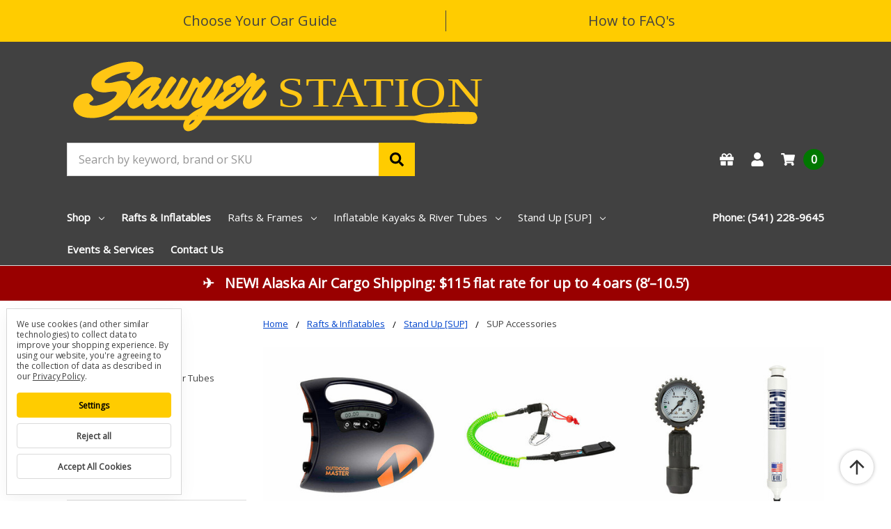

--- FILE ---
content_type: text/html; charset=UTF-8
request_url: https://sawyerstation.com/all-products/SUP-Accessories
body_size: 28937
content:

    
    








<!DOCTYPE html>
<html class="no-js" lang="en">
    <head>
        <title>SUP Paddling Accessories</title>
        <link rel="dns-prefetch preconnect" href="https://cdn11.bigcommerce.com/s-34mbaxq6h1" crossorigin><link rel="dns-prefetch preconnect" href="https://fonts.googleapis.com/" crossorigin><link rel="dns-prefetch preconnect" href="https://fonts.gstatic.com/" crossorigin>
        <meta name="description" content="Shop leashes, pumps, inflatable belt PDFs and other accessories for your Stand Up Paddle Boarding needs."><link rel='canonical' href='https://sawyerstation.com/all-products/SUP-Accessories' /><meta name='platform' content='bigcommerce.stencil' />
        
        

        <link href="https://cdn11.bigcommerce.com/s-34mbaxq6h1/product_images/1727045/Sawyer-Station-Fav-Icon.png" rel="shortcut icon">
        <meta name="viewport" content="width=device-width, initial-scale=1, maximum-scale=1">
        <meta name="ft-name" content="Camden Marketplace">
        <meta name="ft-version" content="1.13.1">
        

        <script nonce="">
            // Change document class from no-js to js so we can detect this in css
            document.documentElement.className = document.documentElement.className.replace('no-js', 'js');
        </script>
        <script nonce="">
            window.lazySizesConfig = window.lazySizesConfig || {};
            window.lazySizesConfig.loadMode = 1;
        </script>
        <script nonce="" async src="https://cdn11.bigcommerce.com/s-34mbaxq6h1/stencil/0c7894e0-f612-013d-b366-7e9750462787/e/2c307550-df90-013e-d5e9-5650c05b27ef/dist/theme-bundle.head_async.js"></script>
        <link href="https://fonts.googleapis.com/css?family=Open+Sans:400&display=swap" rel="stylesheet">
        <link data-stencil-stylesheet href="https://cdn11.bigcommerce.com/s-34mbaxq6h1/stencil/0c7894e0-f612-013d-b366-7e9750462787/e/2c307550-df90-013e-d5e9-5650c05b27ef/css/theme-ee574720-d934-013e-b607-56a9e7a677ab.css" rel="stylesheet">

        <link href="https://cdn11.bigcommerce.com/s-34mbaxq6h1/content/css/custom.css?c=6161643" rel="stylesheet">
        <link href="https://cdn.jsdelivr.net/gh/flair-themes/34mbaxq6h1/custom.css?c=3558389" rel="stylesheet">
        <link href="https://cdn.jsdelivr.net/gh/flair-themes/camden@1.13.1/fixes.css?c=7247795" rel="stylesheet">

        <!-- Start Tracking Code for analytics_facebook -->

<script data-bc-cookie-consent="4" type="text/plain">
!function(f,b,e,v,n,t,s){if(f.fbq)return;n=f.fbq=function(){n.callMethod?n.callMethod.apply(n,arguments):n.queue.push(arguments)};if(!f._fbq)f._fbq=n;n.push=n;n.loaded=!0;n.version='2.0';n.queue=[];t=b.createElement(e);t.async=!0;t.src=v;s=b.getElementsByTagName(e)[0];s.parentNode.insertBefore(t,s)}(window,document,'script','https://connect.facebook.net/en_US/fbevents.js');

fbq('set', 'autoConfig', 'false', '2403260553191863');
fbq('dataProcessingOptions', []);
fbq('init', '2403260553191863', {"external_id":"1e7fac44-8c6b-42a6-965b-e8f8e9e04981"});
fbq('set', 'agent', 'bigcommerce', '2403260553191863');

function trackEvents() {
    var pathName = window.location.pathname;

    fbq('track', 'PageView', {}, "");

    // Search events start -- only fire if the shopper lands on the /search.php page
    if (pathName.indexOf('/search.php') === 0 && getUrlParameter('search_query')) {
        fbq('track', 'Search', {
            content_type: 'product_group',
            content_ids: [],
            search_string: getUrlParameter('search_query')
        });
    }
    // Search events end

    // Wishlist events start -- only fire if the shopper attempts to add an item to their wishlist
    if (pathName.indexOf('/wishlist.php') === 0 && getUrlParameter('added_product_id')) {
        fbq('track', 'AddToWishlist', {
            content_type: 'product_group',
            content_ids: []
        });
    }
    // Wishlist events end

    // Lead events start -- only fire if the shopper subscribes to newsletter
    if (pathName.indexOf('/subscribe.php') === 0 && getUrlParameter('result') === 'success') {
        fbq('track', 'Lead', {});
    }
    // Lead events end

    // Registration events start -- only fire if the shopper registers an account
    if (pathName.indexOf('/login.php') === 0 && getUrlParameter('action') === 'account_created') {
        fbq('track', 'CompleteRegistration', {}, "");
    }
    // Registration events end

    

    function getUrlParameter(name) {
        var cleanName = name.replace(/[\[]/, '\[').replace(/[\]]/, '\]');
        var regex = new RegExp('[\?&]' + cleanName + '=([^&#]*)');
        var results = regex.exec(window.location.search);
        return results === null ? '' : decodeURIComponent(results[1].replace(/\+/g, ' '));
    }
}

if (window.addEventListener) {
    window.addEventListener("load", trackEvents, false)
}
</script>
<noscript><img height="1" width="1" style="display:none" alt="null" src="https://www.facebook.com/tr?id=2403260553191863&ev=PageView&noscript=1&a=plbigcommerce1.2&eid="/></noscript>

<!-- End Tracking Code for analytics_facebook -->

<!-- Start Tracking Code for analytics_googleanalytics4 -->

<script data-cfasync="false" src="https://cdn11.bigcommerce.com/shared/js/google_analytics4_bodl_subscribers-358423becf5d870b8b603a81de597c10f6bc7699.js" integrity="sha256-gtOfJ3Avc1pEE/hx6SKj/96cca7JvfqllWA9FTQJyfI=" crossorigin="anonymous"></script>
<script data-cfasync="false">
  (function () {
    window.dataLayer = window.dataLayer || [];

    function gtag(){
        dataLayer.push(arguments);
    }

    function initGA4(event) {
         function setupGtag() {
            function configureGtag() {
                gtag('js', new Date());
                gtag('set', 'developer_id.dMjk3Nj', true);
                gtag('config', 'G-F54SV5Y9QW');
            }

            var script = document.createElement('script');

            script.src = 'https://www.googletagmanager.com/gtag/js?id=G-F54SV5Y9QW';
            script.async = true;
            script.onload = configureGtag;

            document.head.appendChild(script);
        }

        setupGtag();

        if (typeof subscribeOnBodlEvents === 'function') {
            subscribeOnBodlEvents('G-F54SV5Y9QW', true);
        }

        window.removeEventListener(event.type, initGA4);
    }

    gtag('consent', 'default', {"ad_storage":"denied","ad_user_data":"denied","ad_personalization":"denied","analytics_storage":"denied","functionality_storage":"denied"})
            

    var eventName = document.readyState === 'complete' ? 'consentScriptsLoaded' : 'DOMContentLoaded';
    window.addEventListener(eventName, initGA4, false);
  })()
</script>

<!-- End Tracking Code for analytics_googleanalytics4 -->

<!-- Start Tracking Code for analytics_siteverification -->

<meta name="google-site-verification" content="5K-YSliM-arqNtauBLgNqG2FdTRJYqggkkM4KlF4QwU" />

<!-- End Tracking Code for analytics_siteverification -->


<script>window.consentManagerStoreConfig = function () { return {"storeName":"Sawyer Station","privacyPolicyUrl":"https:\/\/sawyerstation.com\/station-privacy-policy","writeKey":null,"improvedConsentManagerEnabled":true,"AlwaysIncludeScriptsWithConsentTag":true}; };</script>
<script type="text/javascript" src="https://cdn11.bigcommerce.com/shared/js/bodl-consent-32a446f5a681a22e8af09a4ab8f4e4b6deda6487.js" integrity="sha256-uitfaufFdsW9ELiQEkeOgsYedtr3BuhVvA4WaPhIZZY=" crossorigin="anonymous" defer></script>
<script type="text/javascript" src="https://cdn11.bigcommerce.com/shared/js/storefront/consent-manager-config-3013a89bb0485f417056882e3b5cf19e6588b7ba.js" defer></script>
<script type="text/javascript" src="https://cdn11.bigcommerce.com/shared/js/storefront/consent-manager-08633fe15aba542118c03f6d45457262fa9fac88.js" defer></script>
<script type="text/javascript">
var BCData = {};
</script>
<script data-bc-cookie-consent="4" type="text/plain">
  const GADsconversionID = "947057934"; 
  const GADsPurchaseConvLabel = "3Og9COCNhYkbEI7qy8MD"; 
</script>

<script data-bc-cookie-consent="4" type="text/plain">
  const GADs_initial_script = document.createElement('script');
  GADs_initial_script.setAttribute('src', 'https://www.googletagmanager.com/gtag/js?id=AW-' + GADsconversionID);
  GADs_initial_script.setAttribute('async', '');
  document.head.appendChild(GADs_initial_script);

  window.dataLayer = window.dataLayer || [];
  function gtag() { dataLayer.push(arguments); }
  gtag('js', new Date());
  gtag('config', 'AW-' + GADsconversionID, { 'allow_enhanced_conversions': true });
</script>

<script data-bc-cookie-consent="4" type="text/plain">
  if ('category' === 'orderconfirmation') {

    // Fetch API to get product, order and customer details
    fetch('/api/storefront/orders/' + "" )
      .then((res) => res.json())
      .then((order) => {

        // Get order details
        var GADs_currency_code = order.currency.code;
        var GADs_order_amount = order.orderAmount;
        var GADs_order_email = order.billingAddress.email;
        var inputPhone = order.billingAddress.phone;
        var GADs_formatted_phone = "";

        // Format phone
        switch (true) {
          case inputPhone.indexOf("+") == 0:
            GADs_formatted_phone = inputPhone.replace(/[^0-9+]/gi, '');
            break;
          case inputPhone.indexOf("1") == 0:
            GADs_formatted_phone = "+" + inputPhone.replace(/[^0-9]/gi, '');
            break;
          default:
            GADs_formatted_phone = "+1" + inputPhone.replace(/[^0-9]/gi, '');
            break;
        }

        var GADs_items_list = order.lineItems.physicalItems.map((item) => {
          let itemID = item.productId;
          return {
            'id': itemID,
            'google_business_vertical': 'retail'
          };
        });

        gtag('set', 'user_data', {
          "email": GADs_order_email,
          "phone_number": GADs_formatted_phone
        });

        gtag('event', 'conversion', {
          'send_to': "AW-" + GADsconversionID + "/" + GADsPurchaseConvLabel,
          'value': GADs_order_amount,
          'currency': GADs_currency_code,
          'transaction_id': ""
        });

        gtag('event', 'purchase', {
          'send_to': "AW-" + GADsconversionID,
          'value': GADs_order_amount,
          'items': GADs_items_list
        });

      });
  }
</script>

<script data-bc-cookie-consent="4" type="text/plain">
  if ('category' === 'product') {
    gtag('event', 'view_item', {
      'send_to': "AW-" + GADsconversionID,
      'value': BCData.product_attributes.price.without_tax.value,
      'items': [
        {
          'id': '',
          'google_business_vertical': 'retail'
        }
      ]
    });
  }
</script>

<script data-bc-cookie-consent="4" type="text/plain">
  window.addEventListener('submit', function DR_addToCart(e) {
    if (e.target.attributes["data-cart-item-add"]) {
      gtag('event', 'add_to_cart',
        {
          'send_to': "AW-" + GADsconversionID,
          'value': BCData.product_attributes.price.without_tax.value,
          'items':
            [
              {
                'id': '',
                'google_business_vertical': 'retail'
              }
            ]
        });
    }
  })
</script><!-- Google Tag Manager -->
<script data-bc-cookie-consent="3" type="text/plain">(function(w,d,s,l,i){w[l]=w[l]||[];w[l].push({'gtm.start':
new Date().getTime(),event:'gtm.js'});var f=d.getElementsByTagName(s)[0],
j=d.createElement(s),dl=l!='dataLayer'?'&l='+l:'';j.async=true;j.src=
'https://www.googletagmanager.com/gtm.js?id='+i+dl;f.parentNode.insertBefore(j,f);
})(window,document,'script','dataLayer','GTM-MWPGQ53R');</script>
<!-- End Google Tag Manager -->
 <script data-cfasync="false" src="https://microapps.bigcommerce.com/bodl-events/1.9.4/index.js" integrity="sha256-Y0tDj1qsyiKBRibKllwV0ZJ1aFlGYaHHGl/oUFoXJ7Y=" nonce="" crossorigin="anonymous"></script>
 <script data-cfasync="false" nonce="">

 (function() {
    function decodeBase64(base64) {
       const text = atob(base64);
       const length = text.length;
       const bytes = new Uint8Array(length);
       for (let i = 0; i < length; i++) {
          bytes[i] = text.charCodeAt(i);
       }
       const decoder = new TextDecoder();
       return decoder.decode(bytes);
    }
    window.bodl = JSON.parse(decodeBase64("[base64]"));
 })()

 </script>

<script nonce="">
(function () {
    var xmlHttp = new XMLHttpRequest();

    xmlHttp.open('POST', 'https://bes.gcp.data.bigcommerce.com/nobot');
    xmlHttp.setRequestHeader('Content-Type', 'application/json');
    xmlHttp.send('{"store_id":"1002753997","timezone_offset":"-7.0","timestamp":"2026-02-02T12:54:21.15617200Z","visit_id":"b0802e5e-5540-44d8-8922-c57da4c3d7fb","channel_id":1727045}');
})();
</script>

        

        
        
        
        
        
        
        
        
        
        
        
        
        
        
        
        
        
        <!-- snippet location htmlhead -->
    </head>
    <body>
        <!-- Google Tag Manager (noscript) -->
        <noscript><iframe src="https://www.googletagmanager.com/ns.html?id=GTM-MWPGQ53R"
        height="0" width="0" style="display:none;visibility:hidden"></iframe></noscript>
        <!-- End Google Tag Manager (noscript) -->
        <!-- snippet location header -->
        <svg data-src="https://cdn11.bigcommerce.com/s-34mbaxq6h1/stencil/0c7894e0-f612-013d-b366-7e9750462787/e/2c307550-df90-013e-d5e9-5650c05b27ef/img/icon-sprite.svg" class="icons-svg-sprite"></svg>

        <div data-content-region="above_header_banner--global"></div>
<div data-content-region="above_header_banner"></div>
<div data-content-region="above_header--global"><div data-layout-id="9dd77a56-b10e-4a4e-a7e9-11ad89b10d48">       <div data-sub-layout-container="e294729a-28c5-4e9a-9681-975c371cf85e" data-layout-name="Header Tool Bar">
    <style data-container-styling="e294729a-28c5-4e9a-9681-975c371cf85e">
        [data-sub-layout-container="e294729a-28c5-4e9a-9681-975c371cf85e"] {
            box-sizing: border-box;
            display: flex;
            flex-wrap: wrap;
            z-index: 0;
            position: relative;
            height: ;
            background-color: rgba(255, 204, 0, 1);
            padding-top: 0px;
            padding-right: 0px;
            padding-bottom: 0px;
            padding-left: 0px;
            margin-top: 0px;
            margin-right: 0px;
            margin-bottom: 0px;
            margin-left: 0px;
            border-width: 0px;
            border-style: solid;
            border-color: #333333;
        }

        [data-sub-layout-container="e294729a-28c5-4e9a-9681-975c371cf85e"]:after {
            display: block;
            position: absolute;
            top: 0;
            left: 0;
            bottom: 0;
            right: 0;
            background-size: cover;
            z-index: -2;
            content: '';
        }
    </style>

    <div data-sub-layout="986163c8-0f9c-42c4-b24b-a52915495757">
        <style data-column-styling="986163c8-0f9c-42c4-b24b-a52915495757">
            [data-sub-layout="986163c8-0f9c-42c4-b24b-a52915495757"] {
                display: flex;
                flex-direction: column;
                box-sizing: border-box;
                flex-basis: 100%;
                max-width: 100%;
                z-index: 0;
                position: relative;
                height: ;
                background-color: rgba(255, 204, 0, 1);
                padding-top: 0px;
                padding-right: 10.5px;
                padding-bottom: 0px;
                padding-left: 10.5px;
                margin-top: 0px;
                margin-right: 0px;
                margin-bottom: 0px;
                margin-left: 0px;
                border-width: 0px;
                border-style: solid;
                border-color: #333333;
                justify-content: center;
            }
            [data-sub-layout="986163c8-0f9c-42c4-b24b-a52915495757"]:after {
                display: block;
                position: absolute;
                top: 0;
                left: 0;
                bottom: 0;
                right: 0;
                background-size: cover;
                z-index: -1;
                content: '';
            }
            @media only screen and (max-width: 700px) {
                [data-sub-layout="986163c8-0f9c-42c4-b24b-a52915495757"] {
                    flex-basis: 100%;
                    max-width: 100%;
                }
            }
        </style>
        <div data-widget-id="220e5619-f781-4a9e-9c01-fd3e01faf0b0" data-placement-id="a0a28287-4c3f-4ffa-ad55-4ea622f1e4d3" data-placement-status="ACTIVE"><div class="header-promo-station">
  <div class="container">
    <div class="grid-x grid-padding-x align-center">
      <div id="oarPromo" class="cell small-6 promo">
          <a class="promo-action" href="/how-to-choose-your-oar/">Choose Your Oar Guide</a>
      </div>
      <div id="faqPromo" class="cell small-6 promo">
          <a class="promo-action" href="/sawyer-paddles-and-oars-faqs/">How to FAQ's</a>
      </div>
    </div>
  </div> <!-- /.container -->
</div>
</div>
    </div>
</div>

</div></div>
<div data-content-region="above_header"></div>
<header class="header  header--gift-certificate-enabled  header--logo-large  header--no-quick-add-sku  header--logo-image header--nav-simple header--width-contained" role="banner">
  <div class="header__inner">
    <a href="#" class="mobileMenu-toggle " data-mobile-menu-toggle="menu">
        <span class="mobileMenu-toggleIcon">Toggle menu</span>
    </a>

    <div class="header-logo  header-logo--image header-logo--large header-logo--image header-logo--large  header-logo--center   ">
        <a href="https://sawyerstation.com/" >
      <span class="header-logo-svg-container">
          <img class="header-logo-image svg-logo" data-sizes="auto" src="https://cdn11.bigcommerce.com/s-34mbaxq6h1/content/img/Sawyer-Station-Logo.svg" alt="Sawyer Station" title="Sawyer Station" width="600" height="150">
      </span>
</a>
    </div>

    <div class="search-utils search-utils--no-quick-add-sku">
        <div class="search search--no-quick-add-sku" id="quickSearch" aria-hidden="true" tabindex="-1" data-prevent-quick-search-close>
                    <!-- snippet location forms_search -->
<form class="form" action="/search.php">
    <fieldset class="form-fieldset">
        <div class="form-field quickSearchInput">
            <label class="is-srOnly" for="search_query">Search</label>
            <input class="form-input" data-search-quick name="search_query" id="search_query" data-error-message="Search field cannot be empty." placeholder="Search by keyword, brand or SKU" autocomplete="off" autocorrect="off">
            <a class="modal-close" aria-label="Close" data-drop-down-close role="button">
                <svg><use xlink:href="#icon-close"></use></svg>
            </a>
            <button type="submit" class="search-button" type="submit">
                <div class="search-button-icon">
                    <svg>
                        <use xlink:href="#icon-search"></use>
                    </svg>
                </div>
            </button>
        </div>
    </fieldset>
</form>
<section class="quickSearchResults" data-bind="html: results"></section>
        </div>

    </div>

    <nav class="navUser sticky">
    <ul class="navUser-section navUser-section--alt">

        <li class="navUser-item navUser-item--gift-certificate">
            <a class="navUser-action" href="/giftcertificates.php"><span class="top-utilities-icon"><svg><use xlink:href="#icon-gift"></use></svg></span><span class="navUser-text"> Gift Certificates</span></a>
        </li>

        <li class="navUser-item navUser-item--account">
            <a class="navUser-action " href="/account.php" ><span class="top-utilities-icon"><svg><use xlink:href="#icon-user"></use></svg></span><span class="navUser-text"> Account</span> </a>
        </li>

        <li class="navUser-item navUser-item--cart">
    <a
        class="navUser-action"
        data-cart-preview
        data-dropdown="cart-preview-dropdown"
        data-options="align:right"
        href="/cart.php">
        <span class="navUser-item-cartLabel"><span class="top-utilities-icon"><svg><use xlink:href="#icon-shopping-cart"></use></svg></span><span class="cartLabel"></span></span> <span class="countPill countPill--positive cart-quantity">0</span>
    </a>

    <div class="dropdown-menu" id="cart-preview-dropdown" data-dropdown-content aria-autoclose="false" aria-hidden="true">
        <div class="side-cart side-cart-container">
            <div class="side-cart-title">Your Cart</div>
            <div class="side-cart-content"></div>
            <div class="side-cart-details"></div>
            <div class="side-cart-actions"></div>
        </div>
    </div>
</li>
    </ul>
</nav>

  </div>
  <div class="header__bottom-nav ">
    <div class="header__bottom-nav-inner">
      <div class="navPages-container " id="menu" data-menu>
          <nav class="navPages " data-options="">
    <ul class="navPages-list navPages-list-depth-max simple">
                <li class="navPages-item">
                    <a class="navPages-action  has-subMenu is-root" href="" data-collapsible="navPages-viewAll" id="enclosedTrigger">
                        Shop <i class="icon navPages-action-moreIcon" aria-hidden="true"><svg><use xlink:href="#icon-chevron-down" /></svg></i>
                    </a>
                    <div class="navPage-subMenu navPage-subMenu-horizontal navPage-subMenu--simple enclosed-target" id="navPages-viewAll" aria-hidden="true" tabindex="-1">
                        <ul class="navPage-subMenu-list">
                                    <li class="navPage-subMenu-item-child">
                                            <a class="navPage-subMenu-action navPages-action has-subMenu" href="https://sawyerstation.com/all-products/paddles-oars" data-collapsible="navPages-90">
                                                Paddles &amp; Oars <i class="icon navPages-action-moreIcon" aria-hidden="true"><svg><use xlink:href="#icon-chevron-down" /></svg></i>
                                            </a>

                                                <div class="navPage-subMenu navPage-subMenu-horizontal navPage-subMenu--simple" id="navPages-90" aria-hidden="true" tabindex="-1">
    <ul class="navPage-subMenu-list">
            <li class="navPage-subMenu-item-parent">
                <a class="navPage-subMenu-action navPages-action" href="https://sawyerstation.com/all-products/paddles-oars">All Paddles &amp; Oars</a>
            </li>
            <li class="navPage-subMenu-item-child">
                        <a class="navPage-subMenu-action navPages-action has-subMenu" href="https://sawyerstation.com/all-products/oars" data-collapsible="navPages-91">
                            Oars <i class="icon navPages-action-moreIcon" aria-hidden="true"><svg><use xlink:href="#icon-chevron-down" /></svg></i>
                        </a>
                        <div class="navPage-subMenu navPage-subMenu-horizontal navPage-subMenu--simple" id="navPages-91" aria-hidden="true" tabindex="-1">
    <ul class="navPage-subMenu-list">
            <li class="navPage-subMenu-item-parent">
                <a class="navPage-subMenu-action navPages-action" href="https://sawyerstation.com/all-products/oars">All Oars</a>
            </li>
            <li class="navPage-subMenu-item-child">
                    <a class="navPage-subMenu-action navPages-action navPages-action-depth-max" href="https://sawyerstation.com/all-products/wood-oars">Wood Oars</a>
            </li>
            <li class="navPage-subMenu-item-child">
                    <a class="navPage-subMenu-action navPages-action navPages-action-depth-max" href="https://sawyerstation.com/all-products/sawyer-squaretop-oars">SquareTop Oars</a>
            </li>
            <li class="navPage-subMenu-item-child">
                        <a class="navPage-subMenu-action navPages-action has-subMenu" href="https://sawyerstation.com/all-products/composite-oars" data-collapsible="navPages-96">
                            Composite Oars <i class="icon navPages-action-moreIcon" aria-hidden="true"><svg><use xlink:href="#icon-chevron-down" /></svg></i>
                        </a>
                        <div class="navPage-subMenu navPage-subMenu-horizontal navPage-subMenu--simple" id="navPages-96" aria-hidden="true" tabindex="-1">
    <ul class="navPage-subMenu-list">
            <li class="navPage-subMenu-item-parent">
                <a class="navPage-subMenu-action navPages-action" href="https://sawyerstation.com/all-products/composite-oars">All Composite Oars</a>
            </li>
            <li class="navPage-subMenu-item-child">
                    <a class="navPage-subMenu-action navPages-action navPages-action-depth-max" href="https://sawyerstation.com/paddles-oars/oars/composite-oars/composite-shafts/">Composite Shafts</a>
            </li>
            <li class="navPage-subMenu-item-child">
                    <a class="navPage-subMenu-action navPages-action navPages-action-depth-max" href="https://sawyerstation.com/paddles-oars/oars/composite-oars/sawyer-oar-blades/">Oar Blades</a>
            </li>
            <li class="navPage-subMenu-item-child">
                    <a class="navPage-subMenu-action navPages-action navPages-action-depth-max" href="https://sawyerstation.com/paddles-oars/oars/composite-oars/composite-oar-packages/">Composite Oar Packages</a>
            </li>
    </ul>
</div>
            </li>
            <li class="navPage-subMenu-item-child">
                    <a class="navPage-subMenu-action navPages-action navPages-action-depth-max" href="https://sawyerstation.com/all-products/oar-blades">Oar Blades</a>
            </li>
    </ul>
</div>
            </li>
            <li class="navPage-subMenu-item-child">
                        <a class="navPage-subMenu-action navPages-action has-subMenu" href="https://sawyerstation.com/all-products/paddles" data-collapsible="navPages-92">
                            Paddles <i class="icon navPages-action-moreIcon" aria-hidden="true"><svg><use xlink:href="#icon-chevron-down" /></svg></i>
                        </a>
                        <div class="navPage-subMenu navPage-subMenu-horizontal navPage-subMenu--simple" id="navPages-92" aria-hidden="true" tabindex="-1">
    <ul class="navPage-subMenu-list">
            <li class="navPage-subMenu-item-parent">
                <a class="navPage-subMenu-action navPages-action" href="https://sawyerstation.com/all-products/paddles">All Paddles</a>
            </li>
            <li class="navPage-subMenu-item-child">
                    <a class="navPage-subMenu-action navPages-action navPages-action-depth-max" href="https://sawyerstation.com/all-products/raft-paddles">WW &amp; Raft Paddles</a>
            </li>
            <li class="navPage-subMenu-item-child">
                    <a class="navPage-subMenu-action navPages-action navPages-action-depth-max" href="https://sawyerstation.com/all-products/canoe-paddles">Canoe Paddles</a>
            </li>
            <li class="navPage-subMenu-item-child">
                        <a class="navPage-subMenu-action navPages-action has-subMenu" href="https://sawyerstation.com/all-products/kayak-paddles" data-collapsible="navPages-103">
                            Kayak Paddles <i class="icon navPages-action-moreIcon" aria-hidden="true"><svg><use xlink:href="#icon-chevron-down" /></svg></i>
                        </a>
                        <div class="navPage-subMenu navPage-subMenu-horizontal navPage-subMenu--simple" id="navPages-103" aria-hidden="true" tabindex="-1">
    <ul class="navPage-subMenu-list">
            <li class="navPage-subMenu-item-parent">
                <a class="navPage-subMenu-action navPages-action" href="https://sawyerstation.com/all-products/kayak-paddles">All Kayak Paddles</a>
            </li>
            <li class="navPage-subMenu-item-child">
                    <a class="navPage-subMenu-action navPages-action navPages-action-depth-max" href="https://sawyerstation.com/all-products/touring-kayak-paddles">Touring Kayak Paddles</a>
            </li>
            <li class="navPage-subMenu-item-child">
                    <a class="navPage-subMenu-action navPages-action navPages-action-depth-max" href="https://sawyerstation.com/all-products/whitewater-kayak-paddles">Whitewater Kayak Paddles</a>
            </li>
            <li class="navPage-subMenu-item-child">
                    <a class="navPage-subMenu-action navPages-action navPages-action-depth-max" href="https://sawyerstation.com/all-products/kayak-paddle-accessories">Kayak Paddle Accessories</a>
            </li>
    </ul>
</div>
            </li>
            <li class="navPage-subMenu-item-child">
                    <a class="navPage-subMenu-action navPages-action navPages-action-depth-max" href="https://sawyerstation.com/all-products/sup-paddles">SUP Paddles</a>
            </li>
    </ul>
</div>
            </li>
            <li class="navPage-subMenu-item-child">
                        <a class="navPage-subMenu-action navPages-action has-subMenu" href="https://sawyerstation.com/all-products/paddle-oar-accessories" data-collapsible="navPages-93">
                            Paddle &amp; Oar Accessories <i class="icon navPages-action-moreIcon" aria-hidden="true"><svg><use xlink:href="#icon-chevron-down" /></svg></i>
                        </a>
                        <div class="navPage-subMenu navPage-subMenu-horizontal navPage-subMenu--simple" id="navPages-93" aria-hidden="true" tabindex="-1">
    <ul class="navPage-subMenu-list">
            <li class="navPage-subMenu-item-parent">
                <a class="navPage-subMenu-action navPages-action" href="https://sawyerstation.com/all-products/paddle-oar-accessories">All Paddle &amp; Oar Accessories</a>
            </li>
            <li class="navPage-subMenu-item-child">
                        <a class="navPage-subMenu-action navPages-action has-subMenu" href="https://sawyerstation.com/all-products/oar-accessories" data-collapsible="navPages-108">
                            Oar Accessories <i class="icon navPages-action-moreIcon" aria-hidden="true"><svg><use xlink:href="#icon-chevron-down" /></svg></i>
                        </a>
                        <div class="navPage-subMenu navPage-subMenu-horizontal navPage-subMenu--simple" id="navPages-108" aria-hidden="true" tabindex="-1">
    <ul class="navPage-subMenu-list">
            <li class="navPage-subMenu-item-parent">
                <a class="navPage-subMenu-action navPages-action" href="https://sawyerstation.com/all-products/oar-accessories">All Oar Accessories</a>
            </li>
            <li class="navPage-subMenu-item-child">
                    <a class="navPage-subMenu-action navPages-action navPages-action-depth-max" href="https://sawyerstation.com/accessories/oar-accessories/oar-grips-handles/">Oar Grips, Handles &amp; Extensions</a>
            </li>
            <li class="navPage-subMenu-item-child">
                    <a class="navPage-subMenu-action navPages-action navPages-action-depth-max" href="https://sawyerstation.com/all-products/oar-rights-stops">Oar Rights, Stops &amp; Tethers</a>
            </li>
            <li class="navPage-subMenu-item-child">
                    <a class="navPage-subMenu-action navPages-action navPages-action-depth-max" href="https://sawyerstation.com/all-products/oarlocks">Oarlocks</a>
            </li>
            <li class="navPage-subMenu-item-child">
                    <a class="navPage-subMenu-action navPages-action navPages-action-depth-max" href="https://sawyerstation.com/all-products/Oarlock-Accessories">Oarlock Accessories</a>
            </li>
    </ul>
</div>
            </li>
            <li class="navPage-subMenu-item-child">
                    <a class="navPage-subMenu-action navPages-action navPages-action-depth-max" href="https://sawyerstation.com/Accessories/Paddle-Accessories">Paddle Accessories</a>
            </li>
    </ul>
</div>
            </li>
    </ul>
</div>
                                    </li>
                                    <li class="navPage-subMenu-item-child">
                                            <a class="navPage-subMenu-action navPages-action has-subMenu" href="https://sawyerstation.com/all-products/rafts-inflatables" data-collapsible="navPages-77">
                                                Rafts &amp; Inflatables <i class="icon navPages-action-moreIcon" aria-hidden="true"><svg><use xlink:href="#icon-chevron-down" /></svg></i>
                                            </a>

                                                <div class="navPage-subMenu navPage-subMenu-horizontal navPage-subMenu--simple" id="navPages-77" aria-hidden="true" tabindex="-1">
    <ul class="navPage-subMenu-list">
            <li class="navPage-subMenu-item-parent">
                <a class="navPage-subMenu-action navPages-action" href="https://sawyerstation.com/all-products/rafts-inflatables">All Rafts &amp; Inflatables</a>
            </li>
            <li class="navPage-subMenu-item-child">
                        <a class="navPage-subMenu-action navPages-action has-subMenu" href="https://sawyerstation.com/all-products/rafts-frames" data-collapsible="navPages-78">
                            Rafts &amp; Frames <i class="icon navPages-action-moreIcon" aria-hidden="true"><svg><use xlink:href="#icon-chevron-down" /></svg></i>
                        </a>
                        <div class="navPage-subMenu navPage-subMenu-horizontal navPage-subMenu--simple" id="navPages-78" aria-hidden="true" tabindex="-1">
    <ul class="navPage-subMenu-list">
            <li class="navPage-subMenu-item-parent">
                <a class="navPage-subMenu-action navPages-action" href="https://sawyerstation.com/all-products/rafts-frames">All Rafts &amp; Frames</a>
            </li>
            <li class="navPage-subMenu-item-child">
                    <a class="navPage-subMenu-action navPages-action navPages-action-depth-max" href="https://sawyerstation.com/all-products/Rafts">Rafts</a>
            </li>
            <li class="navPage-subMenu-item-child">
                    <a class="navPage-subMenu-action navPages-action navPages-action-depth-max" href="https://sawyerstation.com/all-products/Catarafts">Catarafts &amp; Fishing Boats</a>
            </li>
            <li class="navPage-subMenu-item-child">
                    <a class="navPage-subMenu-action navPages-action navPages-action-depth-max" href="https://sawyerstation.com/all-products/Raft-Frames">Raft Frames</a>
            </li>
            <li class="navPage-subMenu-item-child">
                        <a class="navPage-subMenu-action navPages-action has-subMenu" href="https://sawyerstation.com/all-products/Raft-Accessories" data-collapsible="navPages-84">
                            Rigging <i class="icon navPages-action-moreIcon" aria-hidden="true"><svg><use xlink:href="#icon-chevron-down" /></svg></i>
                        </a>
                        <div class="navPage-subMenu navPage-subMenu-horizontal navPage-subMenu--simple" id="navPages-84" aria-hidden="true" tabindex="-1">
    <ul class="navPage-subMenu-list">
            <li class="navPage-subMenu-item-parent">
                <a class="navPage-subMenu-action navPages-action" href="https://sawyerstation.com/all-products/Raft-Accessories">All Rigging</a>
            </li>
            <li class="navPage-subMenu-item-child">
                    <a class="navPage-subMenu-action navPages-action navPages-action-depth-max" href="https://sawyerstation.com/all-products/Frame-Parts-Accessories">Frame Parts &amp; Accessories</a>
            </li>
            <li class="navPage-subMenu-item-child">
                    <a class="navPage-subMenu-action navPages-action navPages-action-depth-max" href="https://sawyerstation.com/all-products/Straps-Tethers">Straps &amp; Tethers</a>
            </li>
            <li class="navPage-subMenu-item-child">
                    <a class="navPage-subMenu-action navPages-action navPages-action-depth-max" href="https://sawyerstation.com/all-products/Cargo-Gear">Cargo Gear</a>
            </li>
            <li class="navPage-subMenu-item-child">
                    <a class="navPage-subMenu-action navPages-action navPages-action-depth-max" href="https://sawyerstation.com/all-products/Dry-Boxes-Coolers">Dry Boxes &amp; Coolers</a>
            </li>
            <li class="navPage-subMenu-item-child">
                    <a class="navPage-subMenu-action navPages-action navPages-action-depth-max" href="https://sawyerstation.com/all-products/raft-pumps">Raft Pumps &amp; Accessories</a>
            </li>
    </ul>
</div>
            </li>
    </ul>
</div>
            </li>
            <li class="navPage-subMenu-item-child">
                        <a class="navPage-subMenu-action navPages-action has-subMenu" href="https://sawyerstation.com/all-products/inflatable-kayaks-river-tubes" data-collapsible="navPages-79">
                            Inflatable Kayaks &amp; River Tubes <i class="icon navPages-action-moreIcon" aria-hidden="true"><svg><use xlink:href="#icon-chevron-down" /></svg></i>
                        </a>
                        <div class="navPage-subMenu navPage-subMenu-horizontal navPage-subMenu--simple" id="navPages-79" aria-hidden="true" tabindex="-1">
    <ul class="navPage-subMenu-list">
            <li class="navPage-subMenu-item-parent">
                <a class="navPage-subMenu-action navPages-action" href="https://sawyerstation.com/all-products/inflatable-kayaks-river-tubes">All Inflatable Kayaks &amp; River Tubes</a>
            </li>
            <li class="navPage-subMenu-item-child">
                    <a class="navPage-subMenu-action navPages-action navPages-action-depth-max" href="https://sawyerstation.com/rafts-inflatables/inflatable-kayaks-river-tubes/inflatable-kayaks/">Inflatable Kayaks</a>
            </li>
            <li class="navPage-subMenu-item-child">
                    <a class="navPage-subMenu-action navPages-action navPages-action-depth-max" href="https://sawyerstation.com/rafts-inflatables/inflatable-kayaks-river-tubes/ik-accessories/">IK Accessories</a>
            </li>
            <li class="navPage-subMenu-item-child">
                    <a class="navPage-subMenu-action navPages-action navPages-action-depth-max" href="https://sawyerstation.com/rafts-inflatables/inflatable-kayaks-river-tubes/river-tubes/">River Tubes</a>
            </li>
    </ul>
</div>
            </li>
            <li class="navPage-subMenu-item-child">
                        <a class="navPage-subMenu-action navPages-action has-subMenu" href="https://sawyerstation.com/all-products/stand-up-sup-boards" data-collapsible="navPages-80">
                            Stand Up [SUP] <i class="icon navPages-action-moreIcon" aria-hidden="true"><svg><use xlink:href="#icon-chevron-down" /></svg></i>
                        </a>
                        <div class="navPage-subMenu navPage-subMenu-horizontal navPage-subMenu--simple" id="navPages-80" aria-hidden="true" tabindex="-1">
    <ul class="navPage-subMenu-list">
            <li class="navPage-subMenu-item-parent">
                <a class="navPage-subMenu-action navPages-action" href="https://sawyerstation.com/all-products/stand-up-sup-boards">All Stand Up [SUP]</a>
            </li>
            <li class="navPage-subMenu-item-child">
                    <a class="navPage-subMenu-action navPages-action navPages-action-depth-max" href="https://sawyerstation.com/all-products/SUP-Boards">SUP Boards</a>
            </li>
            <li class="navPage-subMenu-item-child">
                        <a class="navPage-subMenu-action navPages-action has-subMenu" href="https://sawyerstation.com/all-products/SUP-Accessories" data-collapsible="navPages-124">
                            SUP Accessories <i class="icon navPages-action-moreIcon" aria-hidden="true"><svg><use xlink:href="#icon-chevron-down" /></svg></i>
                        </a>
                        <div class="navPage-subMenu navPage-subMenu-horizontal navPage-subMenu--simple" id="navPages-124" aria-hidden="true" tabindex="-1">
    <ul class="navPage-subMenu-list">
            <li class="navPage-subMenu-item-parent">
                <a class="navPage-subMenu-action navPages-action" href="https://sawyerstation.com/all-products/SUP-Accessories">All SUP Accessories</a>
            </li>
            <li class="navPage-subMenu-item-child">
                    <a class="navPage-subMenu-action navPages-action navPages-action-depth-max" href="https://sawyerstation.com/rafts-inflatables/stand-up-sup/sup-accessories/sup-leashes/">SUP Leashes</a>
            </li>
    </ul>
</div>
            </li>
    </ul>
</div>
            </li>
    </ul>
</div>
                                    </li>
                                    <li class="navPage-subMenu-item-child">
                                            <a class="navPage-subMenu-action navPages-action has-subMenu" href="https://sawyerstation.com/all-products/River-Gear" data-collapsible="navPages-61">
                                                River Gear <i class="icon navPages-action-moreIcon" aria-hidden="true"><svg><use xlink:href="#icon-chevron-down" /></svg></i>
                                            </a>

                                                <div class="navPage-subMenu navPage-subMenu-horizontal navPage-subMenu--simple" id="navPages-61" aria-hidden="true" tabindex="-1">
    <ul class="navPage-subMenu-list">
            <li class="navPage-subMenu-item-parent">
                <a class="navPage-subMenu-action navPages-action" href="https://sawyerstation.com/all-products/River-Gear">All River Gear</a>
            </li>
            <li class="navPage-subMenu-item-child">
                    <a class="navPage-subMenu-action navPages-action navPages-action-depth-max" href="https://sawyerstation.com/all-products/apparel">Apparel</a>
            </li>
            <li class="navPage-subMenu-item-child">
                    <a class="navPage-subMenu-action navPages-action navPages-action-depth-max" href="https://sawyerstation.com/all-products/life-jackets">Life Jackets</a>
            </li>
            <li class="navPage-subMenu-item-child">
                    <a class="navPage-subMenu-action navPages-action navPages-action-depth-max" href="https://sawyerstation.com/all-products/helmets">Helmets</a>
            </li>
            <li class="navPage-subMenu-item-child">
                        <a class="navPage-subMenu-action navPages-action has-subMenu" href="https://sawyerstation.com/all-products/Brand-Wear" data-collapsible="navPages-64">
                            Sawyer Swag <i class="icon navPages-action-moreIcon" aria-hidden="true"><svg><use xlink:href="#icon-chevron-down" /></svg></i>
                        </a>
                        <div class="navPage-subMenu navPage-subMenu-horizontal navPage-subMenu--simple" id="navPages-64" aria-hidden="true" tabindex="-1">
    <ul class="navPage-subMenu-list">
            <li class="navPage-subMenu-item-parent">
                <a class="navPage-subMenu-action navPages-action" href="https://sawyerstation.com/all-products/Brand-Wear">All Sawyer Swag</a>
            </li>
            <li class="navPage-subMenu-item-child">
                    <a class="navPage-subMenu-action navPages-action navPages-action-depth-max" href="https://sawyerstation.com/river-gear/sawyer-swag/gear-stickers/">Gear &amp; Stickers</a>
            </li>
            <li class="navPage-subMenu-item-child">
                    <a class="navPage-subMenu-action navPages-action navPages-action-depth-max" href="https://sawyerstation.com/shirts-hoodies/">Shirts &amp; Hoodies</a>
            </li>
            <li class="navPage-subMenu-item-child">
                    <a class="navPage-subMenu-action navPages-action navPages-action-depth-max" href="https://sawyerstation.com/hats-visors/">Hats &amp; Visors</a>
            </li>
            <li class="navPage-subMenu-item-child">
                    <a class="navPage-subMenu-action navPages-action navPages-action-depth-max" href="https://sawyerstation.com/swag-bags/">Swag Bags</a>
            </li>
    </ul>
</div>
            </li>
            <li class="navPage-subMenu-item-child">
                        <a class="navPage-subMenu-action navPages-action has-subMenu" href="https://sawyerstation.com/all-products/bags-cases" data-collapsible="navPages-69">
                            Bags &amp; Cases <i class="icon navPages-action-moreIcon" aria-hidden="true"><svg><use xlink:href="#icon-chevron-down" /></svg></i>
                        </a>
                        <div class="navPage-subMenu navPage-subMenu-horizontal navPage-subMenu--simple" id="navPages-69" aria-hidden="true" tabindex="-1">
    <ul class="navPage-subMenu-list">
            <li class="navPage-subMenu-item-parent">
                <a class="navPage-subMenu-action navPages-action" href="https://sawyerstation.com/all-products/bags-cases">All Bags &amp; Cases</a>
            </li>
            <li class="navPage-subMenu-item-child">
                    <a class="navPage-subMenu-action navPages-action navPages-action-depth-max" href="https://sawyerstation.com/river-gear/bags-cases/dry-bags-dry-cases/">Dry Bags &amp; Dry Cases</a>
            </li>
            <li class="navPage-subMenu-item-child">
                    <a class="navPage-subMenu-action navPages-action navPages-action-depth-max" href="https://sawyerstation.com/river-gear/bags-cases/gear-cargo-bags/">Gear &amp; Cargo Bags</a>
            </li>
    </ul>
</div>
            </li>
            <li class="navPage-subMenu-item-child">
                    <a class="navPage-subMenu-action navPages-action navPages-action-depth-max" href="https://sawyerstation.com/all-products/Camping">Camping Equipment</a>
            </li>
            <li class="navPage-subMenu-item-child">
                    <a class="navPage-subMenu-action navPages-action navPages-action-depth-max" href="https://sawyerstation.com/all-products/dry-boxes">Dry Boxes</a>
            </li>
            <li class="navPage-subMenu-item-child">
                    <a class="navPage-subMenu-action navPages-action navPages-action-depth-max" href="https://sawyerstation.com/all-products/Coolers">Coolers</a>
            </li>
            <li class="navPage-subMenu-item-child">
                    <a class="navPage-subMenu-action navPages-action navPages-action-depth-max" href="https://sawyerstation.com/all-products/pumps">Pumps</a>
            </li>
            <li class="navPage-subMenu-item-child">
                        <a class="navPage-subMenu-action navPages-action has-subMenu" href="https://sawyerstation.com/all-products/safety" data-collapsible="navPages-115">
                            Water Safety <i class="icon navPages-action-moreIcon" aria-hidden="true"><svg><use xlink:href="#icon-chevron-down" /></svg></i>
                        </a>
                        <div class="navPage-subMenu navPage-subMenu-horizontal navPage-subMenu--simple" id="navPages-115" aria-hidden="true" tabindex="-1">
    <ul class="navPage-subMenu-list">
            <li class="navPage-subMenu-item-parent">
                <a class="navPage-subMenu-action navPages-action" href="https://sawyerstation.com/all-products/safety">All Water Safety</a>
            </li>
            <li class="navPage-subMenu-item-child">
                    <a class="navPage-subMenu-action navPages-action navPages-action-depth-max" href="https://sawyerstation.com/river-gear/water-safety/throw-bags/">Throw Bags</a>
            </li>
            <li class="navPage-subMenu-item-child">
                    <a class="navPage-subMenu-action navPages-action navPages-action-depth-max" href="https://sawyerstation.com/all-products/Knives">Knives</a>
            </li>
            <li class="navPage-subMenu-item-child">
                    <a class="navPage-subMenu-action navPages-action navPages-action-depth-max" href="https://sawyerstation.com/all-products/carabiners-pulleys">Carabiners &amp; Pulleys</a>
            </li>
            <li class="navPage-subMenu-item-child">
                    <a class="navPage-subMenu-action navPages-action navPages-action-depth-max" href="https://sawyerstation.com/all-products/Safety-Accessories">Safety Accessories</a>
            </li>
    </ul>
</div>
            </li>
            <li class="navPage-subMenu-item-child">
                    <a class="navPage-subMenu-action navPages-action navPages-action-depth-max" href="https://sawyerstation.com/river-gear/diy-repair-maintenance/">D.I.Y. Repair &amp; Maintenance</a>
            </li>
    </ul>
</div>
                                    </li>
                                    <li class="navPage-subMenu-item-child">
                                            <a class="navPage-subMenu-action navPages-action-depth-max navPages-action" href="https://sawyerstation.com/sale/">SALE</a>
                                    </li>
                        </ul>
                    </div>
                </li>
                        <li class="navPages-item">
                            <a class="navPages-action" href="https://sawyerstation.com/all-products/rafts-inflatables">Rafts &amp; Inflatables</a>
                        </li>
                                <li class="navPages-item navPages-contextual">
                                            <a class="navPages-action navPages-action-depth-max has-subMenu is-root" href="https://sawyerstation.com/all-products/rafts-frames" data-collapsible="navPages-contextual-78">
            Rafts &amp; Frames <i class="icon navPages-action-moreIcon" aria-hidden="true"><svg><use xlink:href="#icon-chevron-down" /></svg></i>
        </a>
    <div class="navPage-subMenu navPage-subMenu-horizontal" id="navPages-contextual-78" aria-hidden="true" tabindex="-1">
    <ul class="navPage-subMenu-list">
            <li class="navPage-subMenu-item-parent">
                <a class="navPage-subMenu-action navPages-action" href="https://sawyerstation.com/all-products/rafts-frames">All Rafts &amp; Frames</a>
            </li>
            <li class="navPage-subMenu-item-child">
                    <a class="navPage-subMenu-action navPages-action navPages-action-depth-max" href="https://sawyerstation.com/all-products/Rafts">Rafts</a>
            </li>
            <li class="navPage-subMenu-item-child">
                    <a class="navPage-subMenu-action navPages-action navPages-action-depth-max" href="https://sawyerstation.com/all-products/Catarafts">Catarafts &amp; Fishing Boats</a>
            </li>
            <li class="navPage-subMenu-item-child">
                    <a class="navPage-subMenu-action navPages-action navPages-action-depth-max" href="https://sawyerstation.com/all-products/Raft-Frames">Raft Frames</a>
            </li>
            <li class="navPage-subMenu-item-child">
                        <a class="navPage-subMenu-action navPages-action has-subMenu" href="https://sawyerstation.com/all-products/Raft-Accessories" data-collapsible="navPages-contextual-84">
                            Rigging <i class="icon navPages-action-moreIcon" aria-hidden="true"><svg><use xlink:href="#icon-chevron-down" /></svg></i>
                        </a>
                        <div class="navPage-subMenu navPage-subMenu-horizontal" id="navPages-contextual-84" aria-hidden="true" tabindex="-1">
    <ul class="navPage-subMenu-list">
            <li class="navPage-subMenu-item-parent">
                <a class="navPage-subMenu-action navPages-action" href="https://sawyerstation.com/all-products/Raft-Accessories">All Rigging</a>
            </li>
            <li class="navPage-subMenu-item-child">
                    <a class="navPage-subMenu-action navPages-action navPages-action-depth-max" href="https://sawyerstation.com/all-products/Frame-Parts-Accessories">Frame Parts &amp; Accessories</a>
            </li>
            <li class="navPage-subMenu-item-child">
                    <a class="navPage-subMenu-action navPages-action navPages-action-depth-max" href="https://sawyerstation.com/all-products/Straps-Tethers">Straps &amp; Tethers</a>
            </li>
            <li class="navPage-subMenu-item-child">
                    <a class="navPage-subMenu-action navPages-action navPages-action-depth-max" href="https://sawyerstation.com/all-products/Cargo-Gear">Cargo Gear</a>
            </li>
            <li class="navPage-subMenu-item-child">
                    <a class="navPage-subMenu-action navPages-action navPages-action-depth-max" href="https://sawyerstation.com/all-products/Dry-Boxes-Coolers">Dry Boxes &amp; Coolers</a>
            </li>
            <li class="navPage-subMenu-item-child">
                    <a class="navPage-subMenu-action navPages-action navPages-action-depth-max" href="https://sawyerstation.com/all-products/raft-pumps">Raft Pumps &amp; Accessories</a>
            </li>
    </ul>
</div>
            </li>
    </ul>
</div>
                                </li>
                                <li class="navPages-item navPages-contextual">
                                            <a class="navPages-action navPages-action-depth-max has-subMenu is-root" href="https://sawyerstation.com/all-products/inflatable-kayaks-river-tubes" data-collapsible="navPages-contextual-79">
            Inflatable Kayaks &amp; River Tubes <i class="icon navPages-action-moreIcon" aria-hidden="true"><svg><use xlink:href="#icon-chevron-down" /></svg></i>
        </a>
    <div class="navPage-subMenu navPage-subMenu-horizontal" id="navPages-contextual-79" aria-hidden="true" tabindex="-1">
    <ul class="navPage-subMenu-list">
            <li class="navPage-subMenu-item-parent">
                <a class="navPage-subMenu-action navPages-action" href="https://sawyerstation.com/all-products/inflatable-kayaks-river-tubes">All Inflatable Kayaks &amp; River Tubes</a>
            </li>
            <li class="navPage-subMenu-item-child">
                    <a class="navPage-subMenu-action navPages-action navPages-action-depth-max" href="https://sawyerstation.com/rafts-inflatables/inflatable-kayaks-river-tubes/inflatable-kayaks/">Inflatable Kayaks</a>
            </li>
            <li class="navPage-subMenu-item-child">
                    <a class="navPage-subMenu-action navPages-action navPages-action-depth-max" href="https://sawyerstation.com/rafts-inflatables/inflatable-kayaks-river-tubes/ik-accessories/">IK Accessories</a>
            </li>
            <li class="navPage-subMenu-item-child">
                    <a class="navPage-subMenu-action navPages-action navPages-action-depth-max" href="https://sawyerstation.com/rafts-inflatables/inflatable-kayaks-river-tubes/river-tubes/">River Tubes</a>
            </li>
    </ul>
</div>
                                </li>
                                <li class="navPages-item navPages-contextual">
                                            <a class="navPages-action navPages-action-depth-max has-subMenu is-root" href="https://sawyerstation.com/all-products/stand-up-sup-boards" data-collapsible="navPages-contextual-80">
            Stand Up [SUP] <i class="icon navPages-action-moreIcon" aria-hidden="true"><svg><use xlink:href="#icon-chevron-down" /></svg></i>
        </a>
    <div class="navPage-subMenu navPage-subMenu-horizontal" id="navPages-contextual-80" aria-hidden="true" tabindex="-1">
    <ul class="navPage-subMenu-list">
            <li class="navPage-subMenu-item-parent">
                <a class="navPage-subMenu-action navPages-action" href="https://sawyerstation.com/all-products/stand-up-sup-boards">All Stand Up [SUP]</a>
            </li>
            <li class="navPage-subMenu-item-child">
                    <a class="navPage-subMenu-action navPages-action navPages-action-depth-max" href="https://sawyerstation.com/all-products/SUP-Boards">SUP Boards</a>
            </li>
            <li class="navPage-subMenu-item-child">
                        <a class="navPage-subMenu-action navPages-action has-subMenu" href="https://sawyerstation.com/all-products/SUP-Accessories" data-collapsible="navPages-contextual-124">
                            SUP Accessories <i class="icon navPages-action-moreIcon" aria-hidden="true"><svg><use xlink:href="#icon-chevron-down" /></svg></i>
                        </a>
                        <div class="navPage-subMenu navPage-subMenu-horizontal" id="navPages-contextual-124" aria-hidden="true" tabindex="-1">
    <ul class="navPage-subMenu-list">
            <li class="navPage-subMenu-item-parent">
                <a class="navPage-subMenu-action navPages-action" href="https://sawyerstation.com/all-products/SUP-Accessories">All SUP Accessories</a>
            </li>
            <li class="navPage-subMenu-item-child">
                    <a class="navPage-subMenu-action navPages-action navPages-action-depth-max" href="https://sawyerstation.com/rafts-inflatables/stand-up-sup/sup-accessories/sup-leashes/">SUP Leashes</a>
            </li>
    </ul>
</div>
            </li>
    </ul>
</div>
                                </li>
                 <li class="navPages-item navPages-item-page">
                     <a class="navPages-action" href="https://sawyerstation.com/events-services/">Events &amp; Services</a>
                 </li>
                 <li class="navPages-item navPages-item-page">
                     <a class="navPages-action" href="https://sawyerstation.com/contact-us/">Contact Us</a>
                 </li>
    </ul>
    <ul class="navPages-list navPages-list--user">
            <li class="navPages-item">
                <a class="navPages-action" href="/giftcertificates.php">
                    <span class="navPages-action__icon"><svg><use xlink:href="#icon-gift"></use></svg></span>
                    Gift Certificates
                </a>
            </li>
            <li class="navPages-item">
                <a class="navPages-action" href="/login.php">Account</a>
            </li>
    </ul>
</nav>
      </div>
      <nav class="navUser sticky">
    <ul class="navUser-section">
                    <li class="navUser-item">
                <a class="navUser-action" href="tel:(541) 228-9645">Phone: (541) 228-9645</a>
            </li>
    </ul>
</nav>
    </div>
  </div>

</header>
<div data-content-region="below_header--global"><div data-layout-id="0f64712a-8706-4427-96fe-18d2f1f5ed67">       <div data-sub-layout-container="ed9eb53a-5841-44fd-bfdc-815e455bd106" data-layout-name="Layout">
    <style data-container-styling="ed9eb53a-5841-44fd-bfdc-815e455bd106">
        [data-sub-layout-container="ed9eb53a-5841-44fd-bfdc-815e455bd106"] {
            box-sizing: border-box;
            display: flex;
            flex-wrap: wrap;
            z-index: 0;
            position: relative;
            height: ;
            padding-top: 0px;
            padding-right: 0px;
            padding-bottom: 0px;
            padding-left: 0px;
            margin-top: 0px;
            margin-right: 0px;
            margin-bottom: 0px;
            margin-left: 0px;
            border-width: 0px;
            border-style: solid;
            border-color: #333333;
        }

        [data-sub-layout-container="ed9eb53a-5841-44fd-bfdc-815e455bd106"]:after {
            display: block;
            position: absolute;
            top: 0;
            left: 0;
            bottom: 0;
            right: 0;
            background-size: cover;
            z-index: auto;
        }
    </style>

    <div data-sub-layout="16ad6fa8-5ce6-470f-a467-dfb6d61733f4">
        <style data-column-styling="16ad6fa8-5ce6-470f-a467-dfb6d61733f4">
            [data-sub-layout="16ad6fa8-5ce6-470f-a467-dfb6d61733f4"] {
                display: flex;
                flex-direction: column;
                box-sizing: border-box;
                flex-basis: 100%;
                max-width: 100%;
                z-index: 0;
                position: relative;
                height: ;
                background-color: rgba(153,0,0,1);
                padding-top: 0px;
                padding-right: 10.5px;
                padding-bottom: 0px;
                padding-left: 10.5px;
                margin-top: 0px;
                margin-right: 0px;
                margin-bottom: 0px;
                margin-left: 0px;
                border-width: 0px;
                border-style: solid;
                border-color: #333333;
                justify-content: center;
            }
            [data-sub-layout="16ad6fa8-5ce6-470f-a467-dfb6d61733f4"]:after {
                display: block;
                position: absolute;
                top: 0;
                left: 0;
                bottom: 0;
                right: 0;
                background-size: cover;
                z-index: -1;
                content: '';
            }
            @media only screen and (max-width: 700px) {
                [data-sub-layout="16ad6fa8-5ce6-470f-a467-dfb6d61733f4"] {
                    flex-basis: 100%;
                    max-width: 100%;
                }
            }
        </style>
        <div data-widget-id="7ae62d22-9538-45a2-887b-dc56ecae2d43" data-placement-id="8839ea06-1e83-45bd-a69e-69581457ca24" data-placement-status="ACTIVE"><div class="banner-white">
    <span>
        <a href="https://paddlesandoars.com/Shipping#Air-Cargo" target="_blank">✈️ &nbsp; NEW! Alaska Air Cargo Shipping: $115 flat rate for up to 4 oars (8’–10.5’)</a>
    </span>
</div>
</div>
    </div>
</div>

</div></div>
<div data-content-region="below_header"></div>
<div data-content-region="header_bottom"></div>
                <div class="body " data-currency-code="USD">
     
    <div class="container category category--grid">
        
<ul class="breadcrumbs breadcrumbs--mobile-show">
        <li class="breadcrumb ">
                <a href="https://sawyerstation.com/" class="breadcrumb-label"><span>Home</span></a>
        </li>
        <li class="breadcrumb ">
                <a href="https://sawyerstation.com/all-products/rafts-inflatables" class="breadcrumb-label"><span>Rafts &amp; Inflatables</span></a>
        </li>
        <li class="breadcrumb ">
                <a href="https://sawyerstation.com/all-products/stand-up-sup-boards" class="breadcrumb-label"><span>Stand Up [SUP]</span></a>
        </li>
        <li class="breadcrumb is-active">
                <span class="breadcrumb-label">SUP Accessories</span>
        </li>
</ul>
<script type="application/ld+json">
    {
        "@context": "https://schema.org",
        "@type": "BreadcrumbList",
        "itemListElement":
        [
            {
                "@type": "ListItem",
                "position": 1,
                "item": {
                    "@id": "https://sawyerstation.com/",
                    "name": "Home"
                }
            },
            {
                "@type": "ListItem",
                "position": 2,
                "item": {
                    "@id": "https://sawyerstation.com/all-products/rafts-inflatables",
                    "name": "Rafts & Inflatables"
                }
            },
            {
                "@type": "ListItem",
                "position": 3,
                "item": {
                    "@id": "https://sawyerstation.com/all-products/stand-up-sup-boards",
                    "name": "Stand Up [SUP]"
                }
            },
            {
                "@type": "ListItem",
                "position": 4,
                "item": {
                    "@id": "https://sawyerstation.com/all-products/SUP-Accessories",
                    "name": "SUP Accessories"
                }
            }
        ]
    }
</script>

<div class="category__header" id="headerTitleContainer">
          <div class="category__image-container">
              <img src="https://cdn11.bigcommerce.com/s-34mbaxq6h1/images/stencil/1280x1280/i/sup-accessories-banner__36364_category.original.jpg" alt="SUP Accessories" title="SUP Accessories" data-sizes="auto"
    srcset="https://cdn11.bigcommerce.com/s-34mbaxq6h1/images/stencil/80w/i/sup-accessories-banner__36364_category.original.jpg"
data-srcset="https://cdn11.bigcommerce.com/s-34mbaxq6h1/images/stencil/80w/i/sup-accessories-banner__36364_category.original.jpg 80w, https://cdn11.bigcommerce.com/s-34mbaxq6h1/images/stencil/160w/i/sup-accessories-banner__36364_category.original.jpg 160w, https://cdn11.bigcommerce.com/s-34mbaxq6h1/images/stencil/320w/i/sup-accessories-banner__36364_category.original.jpg 320w, https://cdn11.bigcommerce.com/s-34mbaxq6h1/images/stencil/640w/i/sup-accessories-banner__36364_category.original.jpg 640w, https://cdn11.bigcommerce.com/s-34mbaxq6h1/images/stencil/960w/i/sup-accessories-banner__36364_category.original.jpg 960w, https://cdn11.bigcommerce.com/s-34mbaxq6h1/images/stencil/1280w/i/sup-accessories-banner__36364_category.original.jpg 1280w, https://cdn11.bigcommerce.com/s-34mbaxq6h1/images/stencil/1920w/i/sup-accessories-banner__36364_category.original.jpg 1920w, https://cdn11.bigcommerce.com/s-34mbaxq6h1/images/stencil/2560w/i/sup-accessories-banner__36364_category.original.jpg 2560w"

class="lazyload category__image"

 />
          </div>

  <h1 class="category__title">SUP Accessories</h1>
    <span class="category__title-count">
            (Showing 11 of 11)
    </span>
    <div class="category__description">
        <div data-content-region="above_category_description"></div>
        <p>Shop leashes, pumps, inflatable belt PDFs and other accessories for your Stand Up Paddle Boarding needs.</p>
        <div data-content-region="below_category_description"></div>
    </div>
</div>

<!-- snippet location categories -->

<div class="page-sidebar" id="faceted-search-container">
    <nav>
        <div class="sidebarBlock">
            <ul class="navList">
                        <li class="navList-item">
                            <a class="navList-action" href="https://sawyerstation.com/all-products/paddles-oars" alt="Paddles &amp; Oars" title="Paddles &amp; Oars">Paddles &amp; Oars</a>
                        </li>
                        <li class="navList-item">
                            <a class="navList-action" href="https://sawyerstation.com/all-products/rafts-inflatables" alt="Rafts &amp; Inflatables" title="Rafts &amp; Inflatables">Rafts &amp; Inflatables</a>
                                <ul class="navList">
                                        <li class="navList-item">
                                            <a class="navList-action" href="https://sawyerstation.com/all-products/rafts-frames" alt="Rafts &amp; Frames" title="Rafts &amp; Frames">Rafts &amp; Frames</a>
                                                                                    </li>
                                        <li class="navList-item">
                                            <a class="navList-action" href="https://sawyerstation.com/all-products/inflatable-kayaks-river-tubes" alt="Inflatable Kayaks &amp; River Tubes" title="Inflatable Kayaks &amp; River Tubes">Inflatable Kayaks &amp; River Tubes</a>
                                                                                    </li>
                                        <li class="navList-item">
                                            <a class="navList-action" href="https://sawyerstation.com/all-products/stand-up-sup-boards" alt="Stand Up [SUP]" title="Stand Up [SUP]">Stand Up [SUP]</a>
                                            <ul class="navList">
    <li class="navList-item">
        <a class="navList-action " href="https://sawyerstation.com/all-products/SUP-Boards" alt="SUP Boards" title="SUP Boards">SUP Boards</a>
            </li>
    <li class="navList-item">
        <a class="navList-action navList-action-active" href="https://sawyerstation.com/all-products/SUP-Accessories" alt="SUP Accessories" title="SUP Accessories">SUP Accessories</a>
        <ul class="navList">
    <li class="navList-item">
        <a class="navList-action " href="https://sawyerstation.com/rafts-inflatables/stand-up-sup/sup-accessories/sup-leashes/" alt="SUP Leashes" title="SUP Leashes">SUP Leashes</a>
            </li>
</ul>
    </li>
</ul>
                                        </li>
                                </ul>
                        </li>
                        <li class="navList-item">
                            <a class="navList-action" href="https://sawyerstation.com/all-products/River-Gear" alt="River Gear" title="River Gear">River Gear</a>
                        </li>
                        <li class="navList-item">
                            <a class="navList-action" href="https://sawyerstation.com/sale/" alt="SALE" title="SALE">SALE</a>
                        </li>
            </ul>
        </div>

      <div id="facetedSearch" class="facetedSearch sidebarBlock">
    <div class="facetedSearch-refineFilters sidebarBlock">
    <h5 class="sidebarBlock-heading">
        Refine by
    </h5>

        No filters applied

</div>

    <a href="#facetedSearch-navList" role="button" class="facetedSearch-toggle toggleLink" data-collapsible>
        <div class="facetedSearch-toggle-icon">
            <svg>
                <use xlink:href="#icon-filter"></use>
            </svg>
        </div>
        <span class="facetedSearch-toggle-text">Filters</span>
    </a>

        <div
            id="facetedSearch-navList"
            class="facetedSearch-navList blocker-container">
            <div class="accordion accordion--navList">
                        
                        
                        
                        <div class="accordion-block">
  <div
    class="accordion-navigation toggleLink  is-open "
    role="button"
    data-collapsible="#facetedSearch-content--price"
  >
    <h5 class="accordion-title">Price</h5>

    <div class="accordion-navigation-actions">
      <svg
        class="icon accordion-indicator toggleLink-text toggleLink-text--off"
      >
        <use xlink:href="#icon-add" />
      </svg>
      <svg class="icon accordion-indicator toggleLink-text toggleLink-text--on">
        <use xlink:href="#icon-remove" />
      </svg>
    </div>
  </div>

  <div
    id="facetedSearch-content--price"
    class="accordion-content  is-open "
  >
    <form
      id="facet-range-form"
      class="form facet-range-form"
      method="get"
      data-faceted-search-range
      novalidate
    >
      <input type="hidden" name="search_query" value="" />
      <fieldset class="form-fieldset">
        <div class="form-minMaxRow">
          <div class="form-field">
            <input
              name="min_price"
              placeholder="Min."
              min="0"
              class="form-input-min form-input form-input--small"
              required
              type="tel"
              pattern="[0-9]*"
              value=""
            />
          </div>

          <div class="form-field">
            <input
              name="max_price"
              placeholder="Max."
              min="0"
              class="form-input-max form-input form-input--small"
              required
              type="tel"
              pattern="[0-9]*"
              value=""
            />
          </div>

          <div class="form-field">
            <button
              class="button button--primary price-range-button"
              type="submit"
            >
              Update
            </button>
          </div>
        </div>

        <div class="form-inlineMessage"></div>
      </fieldset>
    </form>
  </div>
</div>

                        
            </div>

            <div class="blocker" style="display: none;"></div>
        </div>
</div>
</nav>
</div>

<div class="category-options">

    <form class="actionBar" method="get" data-sort-by="product">
    <div class="form-fieldset actionBar-section">
    <label class="form-label" for="sort">Sort By:</label>
    <div class="form-field">
        <select class="form-select form-select--small" name="sort" id="sort">
            <option value="featured" >Featured Items</option>
            <option value="newest" >Newest Items</option>
            <option value="bestselling" >Best Selling</option>
            <option value="alphaasc" >A to Z</option>
            <option value="alphadesc" >Z to A</option>
            <option value="avgcustomerreview" >By Review</option>
            <option value="priceasc" >Price: Ascending</option>
            <option value="pricedesc" selected>Price: Descending</option>
        </select>
    </div>
</div>
</form>

    <div class="show-style">
          
      <div class="grid-list-switcher">
    <a href="#" class="switcher switch-grid" data-display-switch="grid">
        <svg aria-hidden="true">
            <use xlink:href="#icon-th"></use>
        </svg>
    </a>
    <a href="#" class="switcher switch-list" data-display-switch="list">
        <svg aria-hidden="true">
            <use xlink:href="#icon-th-list"></use>
        </svg>
    </a>
</div>
    </div>
</div>

<div class="page--full-width page--grid" data-sticky-container="true">
    <main class="page-content" id="product-listing-container">
            <div class="subCategories">
  <ul class="subCategoryCards">
        <li class="subCategoryCard subCategoryCard--grid">
          <article class="card">
            <h4 class="card-title "><a href="https://sawyerstation.com/rafts-inflatables/stand-up-sup/sup-accessories/sup-leashes/">SUP Leashes</a></h4>
          </article>
        </li>
  </ul>
</div>
            

<div  class="productCategoryCompare" id="product-listing-container">
            <ul class="productCards productCards--grid">
        <li class="productCard productCard--grid">
            

<article class="card card--cart-disabled  " >

    <div class="card-section-lefttWrapper">
        <figure class="card-figure">
            <a class="card-figure-link" href="https://sawyerstation.com/all-products/SUP-Accessories/SHARK-20psi-High-Pressure-SUP-Pump" >
                <div class="card-tags">
                </div>
                <div class="card-img-container">
                    <img src="https://cdn11.bigcommerce.com/s-34mbaxq6h1/images/stencil/500x600/products/465/1629/Shark-SUP-Pump-HP-1__86794.1694019732.386.513__73551.1744155012.jpg?c=1" alt="SHARK 20psi High Pressure SUP Pump" title="SHARK 20psi High Pressure SUP Pump" data-sizes="auto"
    srcset="https://cdn11.bigcommerce.com/s-34mbaxq6h1/images/stencil/80w/products/465/1629/Shark-SUP-Pump-HP-1__86794.1694019732.386.513__73551.1744155012.jpg?c=1"
data-srcset="https://cdn11.bigcommerce.com/s-34mbaxq6h1/images/stencil/80w/products/465/1629/Shark-SUP-Pump-HP-1__86794.1694019732.386.513__73551.1744155012.jpg?c=1 80w, https://cdn11.bigcommerce.com/s-34mbaxq6h1/images/stencil/160w/products/465/1629/Shark-SUP-Pump-HP-1__86794.1694019732.386.513__73551.1744155012.jpg?c=1 160w, https://cdn11.bigcommerce.com/s-34mbaxq6h1/images/stencil/320w/products/465/1629/Shark-SUP-Pump-HP-1__86794.1694019732.386.513__73551.1744155012.jpg?c=1 320w, https://cdn11.bigcommerce.com/s-34mbaxq6h1/images/stencil/640w/products/465/1629/Shark-SUP-Pump-HP-1__86794.1694019732.386.513__73551.1744155012.jpg?c=1 640w, https://cdn11.bigcommerce.com/s-34mbaxq6h1/images/stencil/960w/products/465/1629/Shark-SUP-Pump-HP-1__86794.1694019732.386.513__73551.1744155012.jpg?c=1 960w, https://cdn11.bigcommerce.com/s-34mbaxq6h1/images/stencil/1280w/products/465/1629/Shark-SUP-Pump-HP-1__86794.1694019732.386.513__73551.1744155012.jpg?c=1 1280w, https://cdn11.bigcommerce.com/s-34mbaxq6h1/images/stencil/1920w/products/465/1629/Shark-SUP-Pump-HP-1__86794.1694019732.386.513__73551.1744155012.jpg?c=1 1920w, https://cdn11.bigcommerce.com/s-34mbaxq6h1/images/stencil/2560w/products/465/1629/Shark-SUP-Pump-HP-1__86794.1694019732.386.513__73551.1744155012.jpg?c=1 2560w"

class="lazyload card-image"

 />
                </div>
            </a>
        <figcaption class="card-figcaption">
            <div class="card-figcaption-body">
            </div>
        </figcaption>
    </figure>
    </div>
    <div class="card-section card-section--body">
        <h4 class="card-title">
                <a href="https://sawyerstation.com/all-products/SUP-Accessories/SHARK-20psi-High-Pressure-SUP-Pump" >SHARK 20psi High Pressure SUP Pump</a>
        </h4>
            <p class="card-text card-text--sku">SKU: A-PMP-SHARK-HP-20psi</p>

        <div class="custom-fields">
        </div>
</div>
<div class="card-section-rightWrapper">
    <div class="card-section card-section--price">
        <div class="card-text card-text--price" data-test-info-type="price">
                            <div class="buy-section-price price-section" style="display: none;">
            <div class="price-section--label">
                MSRP:
            </div>

            <div class="price-section--wrapper">
                    <div class="price-section--withoutTax rrp-price--withoutTax">
                        <span data-product-rrp-price-without-tax class="price price--rrp">
                            
                        </span>
                    </div>
            </div>
        </div>
        <div class="buy-section-price price-section" style="display: none;">
            <div class="price-section--label price--sale-label">
                Was:
            </div>

            <div class="price-section--wrapper">
                    <div class="price-section--withoutTax non-sale-price--withoutTax">
                        <span data-product-non-sale-price-without-tax class="price price--non-sale">
                            
                        </span>
                    </div>
            </div>
        </div>
        <div class="price-section">
            <div class="price-section--label" style="display: none;">
                <span class="price-label" >
                    Price
                </span>
                <span class="price-now-label">
                    Now:
                </span>
            </div>
            <div class="price-section--wrapper">
                    <div class="price-section--withoutTax price-section--primary">
                        <span data-product-price-without-tax class="price price--withoutTax price-primary">$169.00</span>
                    </div>
            </div>
        </div>
        </div>
            </div>
        <div class="card-section-rightWrapper--inner">
                        <div class="card-section card-section--availability">


                        </div>

                    <div class="card-section--buttons card-section--quantity">
                                    <form class="form form-cardAdd" method="post" action="/cart.php" enctype="multipart/form-data" data-cart-item-add-from-card>
                                        <div class="add-card-popup"></div>
                                        <input type="hidden" name="action" value="add">
                                        <input type="hidden" name="product_id" value="465"/>
                                        <input data-wait-message="Adding…" data-event-type="product-click" data-product-id="465" class="button button--primary button--cardAdd" type="submit"
                                               value="Add to Cart">
                                    </form>
                    </div>
        </div>
    </div>
</article>
        </li>
        <li class="productCard productCard--grid">
            

<article class="card card--cart-disabled  " >

    <div class="card-section-lefttWrapper">
        <figure class="card-figure">
            <a class="card-figure-link" href="https://sawyerstation.com/all-products/SUP-Accessories/K-Pump-100" >
                <div class="card-tags">
                </div>
                <div class="card-img-container">
                    <img src="https://cdn11.bigcommerce.com/s-34mbaxq6h1/images/stencil/500x600/products/463/1617/K-Pump__98796.1719339079.386.513__22728.1744155001.jpg?c=1" alt="K-Pump 100 - White" title="K-Pump 100 - White" data-sizes="auto"
    srcset="https://cdn11.bigcommerce.com/s-34mbaxq6h1/images/stencil/80w/products/463/1617/K-Pump__98796.1719339079.386.513__22728.1744155001.jpg?c=1"
data-srcset="https://cdn11.bigcommerce.com/s-34mbaxq6h1/images/stencil/80w/products/463/1617/K-Pump__98796.1719339079.386.513__22728.1744155001.jpg?c=1 80w, https://cdn11.bigcommerce.com/s-34mbaxq6h1/images/stencil/160w/products/463/1617/K-Pump__98796.1719339079.386.513__22728.1744155001.jpg?c=1 160w, https://cdn11.bigcommerce.com/s-34mbaxq6h1/images/stencil/320w/products/463/1617/K-Pump__98796.1719339079.386.513__22728.1744155001.jpg?c=1 320w, https://cdn11.bigcommerce.com/s-34mbaxq6h1/images/stencil/640w/products/463/1617/K-Pump__98796.1719339079.386.513__22728.1744155001.jpg?c=1 640w, https://cdn11.bigcommerce.com/s-34mbaxq6h1/images/stencil/960w/products/463/1617/K-Pump__98796.1719339079.386.513__22728.1744155001.jpg?c=1 960w, https://cdn11.bigcommerce.com/s-34mbaxq6h1/images/stencil/1280w/products/463/1617/K-Pump__98796.1719339079.386.513__22728.1744155001.jpg?c=1 1280w, https://cdn11.bigcommerce.com/s-34mbaxq6h1/images/stencil/1920w/products/463/1617/K-Pump__98796.1719339079.386.513__22728.1744155001.jpg?c=1 1920w, https://cdn11.bigcommerce.com/s-34mbaxq6h1/images/stencil/2560w/products/463/1617/K-Pump__98796.1719339079.386.513__22728.1744155001.jpg?c=1 2560w"

class="lazyload card-image"

 />
                </div>
            </a>
        <figcaption class="card-figcaption">
            <div class="card-figcaption-body">
            </div>
        </figcaption>
    </figure>
    </div>
    <div class="card-section card-section--body">
        <h4 class="card-title">
                <a href="https://sawyerstation.com/all-products/SUP-Accessories/K-Pump-100" >K-Pump 100</a>
        </h4>
            <p class="card-text card-text--sku">SKU: A-K-PMP-100</p>

        <div class="custom-fields">
        </div>
</div>
<div class="card-section-rightWrapper">
    <div class="card-section card-section--price">
        <div class="card-text card-text--price" data-test-info-type="price">
                            <div class="buy-section-price price-section" style="display: none;">
            <div class="price-section--label">
                MSRP:
            </div>

            <div class="price-section--wrapper">
                    <div class="price-section--withoutTax rrp-price--withoutTax">
                        <span data-product-rrp-price-without-tax class="price price--rrp">
                            
                        </span>
                    </div>
            </div>
        </div>
        <div class="buy-section-price price-section" style="display: none;">
            <div class="price-section--label price--sale-label">
                Was:
            </div>

            <div class="price-section--wrapper">
                    <div class="price-section--withoutTax non-sale-price--withoutTax">
                        <span data-product-non-sale-price-without-tax class="price price--non-sale">
                            
                        </span>
                    </div>
            </div>
        </div>
        <div class="price-section">
            <div class="price-section--label" style="display: none;">
                <span class="price-label" >
                    Price
                </span>
                <span class="price-now-label">
                    Now:
                </span>
            </div>
            <div class="price-section--wrapper">
                    <div class="price-section--withoutTax price-section--primary">
                        <span data-product-price-without-tax class="price price--withoutTax price-primary">$130.00</span>
                    </div>
            </div>
        </div>
        </div>
            </div>
        <div class="card-section-rightWrapper--inner">
                        <div class="card-section card-section--availability card-section--show">


                        </div>

                    <div class="card-section--buttons ">
                                <a href="https://sawyerstation.com/all-products/SUP-Accessories/K-Pump-100" data-event-type="product-click" class="button button--cardAction button--out-of-stock" data-product-id="463">Out of stock</a>
                    </div>
        </div>
    </div>
</article>
        </li>
        <li class="productCard productCard--grid">
            

<article class="card card--cart-disabled  " >

    <div class="card-section-lefttWrapper">
        <figure class="card-figure">
            <a class="card-figure-link" href="https://sawyerstation.com/nrs-blast-inflator-pump/" >
                <div class="card-tags">
                </div>
                <div class="card-img-container">
                    <img src="https://cdn11.bigcommerce.com/s-34mbaxq6h1/images/stencil/500x600/products/658/2995/NRS-Blast-Inflator-Pump-1__89131.1751925406.jpg?c=1" alt="NRS Blast Inflator Pump" title="NRS Blast Inflator Pump" data-sizes="auto"
    srcset="https://cdn11.bigcommerce.com/s-34mbaxq6h1/images/stencil/80w/products/658/2995/NRS-Blast-Inflator-Pump-1__89131.1751925406.jpg?c=1"
data-srcset="https://cdn11.bigcommerce.com/s-34mbaxq6h1/images/stencil/80w/products/658/2995/NRS-Blast-Inflator-Pump-1__89131.1751925406.jpg?c=1 80w, https://cdn11.bigcommerce.com/s-34mbaxq6h1/images/stencil/160w/products/658/2995/NRS-Blast-Inflator-Pump-1__89131.1751925406.jpg?c=1 160w, https://cdn11.bigcommerce.com/s-34mbaxq6h1/images/stencil/320w/products/658/2995/NRS-Blast-Inflator-Pump-1__89131.1751925406.jpg?c=1 320w, https://cdn11.bigcommerce.com/s-34mbaxq6h1/images/stencil/640w/products/658/2995/NRS-Blast-Inflator-Pump-1__89131.1751925406.jpg?c=1 640w, https://cdn11.bigcommerce.com/s-34mbaxq6h1/images/stencil/960w/products/658/2995/NRS-Blast-Inflator-Pump-1__89131.1751925406.jpg?c=1 960w, https://cdn11.bigcommerce.com/s-34mbaxq6h1/images/stencil/1280w/products/658/2995/NRS-Blast-Inflator-Pump-1__89131.1751925406.jpg?c=1 1280w, https://cdn11.bigcommerce.com/s-34mbaxq6h1/images/stencil/1920w/products/658/2995/NRS-Blast-Inflator-Pump-1__89131.1751925406.jpg?c=1 1920w, https://cdn11.bigcommerce.com/s-34mbaxq6h1/images/stencil/2560w/products/658/2995/NRS-Blast-Inflator-Pump-1__89131.1751925406.jpg?c=1 2560w"

class="lazyload card-image"

 />
                </div>
            </a>
        <figcaption class="card-figcaption">
            <div class="card-figcaption-body">
            </div>
        </figcaption>
    </figure>
    </div>
    <div class="card-section card-section--body">
        <h4 class="card-title">
                <a href="https://sawyerstation.com/nrs-blast-inflator-pump/" >NRS Blast Inflator Pump</a>
        </h4>
            <p class="card-text card-text--sku">SKU: A-NRS-PMP-BLAST</p>

        <div class="custom-fields">
        </div>
</div>
<div class="card-section-rightWrapper">
    <div class="card-section card-section--price">
        <div class="card-text card-text--price" data-test-info-type="price">
                            <div class="buy-section-price price-section" style="display: none;">
            <div class="price-section--label">
                MSRP:
            </div>

            <div class="price-section--wrapper">
                    <div class="price-section--withoutTax rrp-price--withoutTax">
                        <span data-product-rrp-price-without-tax class="price price--rrp">
                            
                        </span>
                    </div>
            </div>
        </div>
        <div class="buy-section-price price-section" style="display: none;">
            <div class="price-section--label price--sale-label">
                Was:
            </div>

            <div class="price-section--wrapper">
                    <div class="price-section--withoutTax non-sale-price--withoutTax">
                        <span data-product-non-sale-price-without-tax class="price price--non-sale">
                            
                        </span>
                    </div>
            </div>
        </div>
        <div class="price-section">
            <div class="price-section--label" style="display: none;">
                <span class="price-label" >
                    Price
                </span>
                <span class="price-now-label">
                    Now:
                </span>
            </div>
            <div class="price-section--wrapper">
                    <div class="price-section--withoutTax price-section--primary">
                        <span data-product-price-without-tax class="price price--withoutTax price-primary">$128.00</span>
                    </div>
            </div>
        </div>
        </div>
            </div>
        <div class="card-section-rightWrapper--inner">
                        <div class="card-section card-section--availability">


                        </div>

                    <div class="card-section--buttons card-section--quantity">
                                    <form class="form form-cardAdd" method="post" action="/cart.php" enctype="multipart/form-data" data-cart-item-add-from-card>
                                        <div class="add-card-popup"></div>
                                        <input type="hidden" name="action" value="add">
                                        <input type="hidden" name="product_id" value="658"/>
                                        <input data-wait-message="Adding…" data-event-type="product-click" data-product-id="658" class="button button--primary button--cardAdd" type="submit"
                                               value="Add to Cart">
                                    </form>
                    </div>
        </div>
    </div>
</article>
        </li>
        <li class="productCard productCard--grid">
            

<article class="card card--cart-disabled  " >

    <div class="card-section-lefttWrapper">
        <figure class="card-figure">
            <a class="card-figure-link" href="https://sawyerstation.com/sup-accessories/k-pump-mini/" >
                <div class="card-tags">
                </div>
                <div class="card-img-container">
                    <img src="https://cdn11.bigcommerce.com/s-34mbaxq6h1/images/stencil/500x600/products/473/1641/K-PMP-Mini-GRY-1__08964.1719338468.386.513__99059.1744155025.jpg?c=1" alt="K-Pump Mini -  Grey" title="K-Pump Mini -  Grey" data-sizes="auto"
    srcset="https://cdn11.bigcommerce.com/s-34mbaxq6h1/images/stencil/80w/products/473/1641/K-PMP-Mini-GRY-1__08964.1719338468.386.513__99059.1744155025.jpg?c=1"
data-srcset="https://cdn11.bigcommerce.com/s-34mbaxq6h1/images/stencil/80w/products/473/1641/K-PMP-Mini-GRY-1__08964.1719338468.386.513__99059.1744155025.jpg?c=1 80w, https://cdn11.bigcommerce.com/s-34mbaxq6h1/images/stencil/160w/products/473/1641/K-PMP-Mini-GRY-1__08964.1719338468.386.513__99059.1744155025.jpg?c=1 160w, https://cdn11.bigcommerce.com/s-34mbaxq6h1/images/stencil/320w/products/473/1641/K-PMP-Mini-GRY-1__08964.1719338468.386.513__99059.1744155025.jpg?c=1 320w, https://cdn11.bigcommerce.com/s-34mbaxq6h1/images/stencil/640w/products/473/1641/K-PMP-Mini-GRY-1__08964.1719338468.386.513__99059.1744155025.jpg?c=1 640w, https://cdn11.bigcommerce.com/s-34mbaxq6h1/images/stencil/960w/products/473/1641/K-PMP-Mini-GRY-1__08964.1719338468.386.513__99059.1744155025.jpg?c=1 960w, https://cdn11.bigcommerce.com/s-34mbaxq6h1/images/stencil/1280w/products/473/1641/K-PMP-Mini-GRY-1__08964.1719338468.386.513__99059.1744155025.jpg?c=1 1280w, https://cdn11.bigcommerce.com/s-34mbaxq6h1/images/stencil/1920w/products/473/1641/K-PMP-Mini-GRY-1__08964.1719338468.386.513__99059.1744155025.jpg?c=1 1920w, https://cdn11.bigcommerce.com/s-34mbaxq6h1/images/stencil/2560w/products/473/1641/K-PMP-Mini-GRY-1__08964.1719338468.386.513__99059.1744155025.jpg?c=1 2560w"

class="lazyload card-image"

 />
                </div>
            </a>
        <figcaption class="card-figcaption">
            <div class="card-figcaption-body">
            </div>
        </figcaption>
    </figure>
    </div>
    <div class="card-section card-section--body">
        <h4 class="card-title">
                <a href="https://sawyerstation.com/sup-accessories/k-pump-mini/" >K-Pump Mini</a>
        </h4>
            <p class="card-text card-text--sku">SKU: A-K-PMP-MINI</p>

        <div class="custom-fields">
        </div>
</div>
<div class="card-section-rightWrapper">
    <div class="card-section card-section--price">
        <div class="card-text card-text--price" data-test-info-type="price">
                            <div class="buy-section-price price-section" style="display: none;">
            <div class="price-section--label">
                MSRP:
            </div>

            <div class="price-section--wrapper">
                    <div class="price-section--withoutTax rrp-price--withoutTax">
                        <span data-product-rrp-price-without-tax class="price price--rrp">
                            
                        </span>
                    </div>
            </div>
        </div>
        <div class="buy-section-price price-section" style="display: none;">
            <div class="price-section--label price--sale-label">
                Was:
            </div>

            <div class="price-section--wrapper">
                    <div class="price-section--withoutTax non-sale-price--withoutTax">
                        <span data-product-non-sale-price-without-tax class="price price--non-sale">
                            
                        </span>
                    </div>
            </div>
        </div>
        <div class="price-section">
            <div class="price-section--label" style="display: none;">
                <span class="price-label" >
                    Price
                </span>
                <span class="price-now-label">
                    Now:
                </span>
            </div>
            <div class="price-section--wrapper">
                    <div class="price-section--withoutTax price-section--primary">
                        <span data-product-price-without-tax class="price price--withoutTax price-primary">$120.00</span>
                    </div>
            </div>
        </div>
        </div>
            </div>
        <div class="card-section-rightWrapper--inner">
                        <div class="card-section card-section--availability card-section--show">


                        </div>

                    <div class="card-section--buttons ">
                                <a href="https://sawyerstation.com/sup-accessories/k-pump-mini/" data-event-type="product-click" class="button button--cardAction button--out-of-stock" data-product-id="473">Out of stock</a>
                    </div>
        </div>
    </div>
</article>
        </li>
        <li class="productCard productCard--grid">
            

<article class="card card--cart-disabled  " >

    <div class="card-section-lefttWrapper">
        <figure class="card-figure">
            <a class="card-figure-link" href="https://sawyerstation.com/all-products/SUP-Accessories/Hala-Kayak-Seat-for-SUP-Boards" >
                <div class="card-tags">
                </div>
                <div class="card-img-container">
                    <img src="https://cdn11.bigcommerce.com/s-34mbaxq6h1/images/stencil/500x600/products/602/2551/Hala-Kayak-Seat__29315.1693606978.386.513__37927.1745260403.jpg?c=1" alt="Hala Kayak Seat for SUP Boards" title="Hala Kayak Seat for SUP Boards" data-sizes="auto"
    srcset="https://cdn11.bigcommerce.com/s-34mbaxq6h1/images/stencil/80w/products/602/2551/Hala-Kayak-Seat__29315.1693606978.386.513__37927.1745260403.jpg?c=1"
data-srcset="https://cdn11.bigcommerce.com/s-34mbaxq6h1/images/stencil/80w/products/602/2551/Hala-Kayak-Seat__29315.1693606978.386.513__37927.1745260403.jpg?c=1 80w, https://cdn11.bigcommerce.com/s-34mbaxq6h1/images/stencil/160w/products/602/2551/Hala-Kayak-Seat__29315.1693606978.386.513__37927.1745260403.jpg?c=1 160w, https://cdn11.bigcommerce.com/s-34mbaxq6h1/images/stencil/320w/products/602/2551/Hala-Kayak-Seat__29315.1693606978.386.513__37927.1745260403.jpg?c=1 320w, https://cdn11.bigcommerce.com/s-34mbaxq6h1/images/stencil/640w/products/602/2551/Hala-Kayak-Seat__29315.1693606978.386.513__37927.1745260403.jpg?c=1 640w, https://cdn11.bigcommerce.com/s-34mbaxq6h1/images/stencil/960w/products/602/2551/Hala-Kayak-Seat__29315.1693606978.386.513__37927.1745260403.jpg?c=1 960w, https://cdn11.bigcommerce.com/s-34mbaxq6h1/images/stencil/1280w/products/602/2551/Hala-Kayak-Seat__29315.1693606978.386.513__37927.1745260403.jpg?c=1 1280w, https://cdn11.bigcommerce.com/s-34mbaxq6h1/images/stencil/1920w/products/602/2551/Hala-Kayak-Seat__29315.1693606978.386.513__37927.1745260403.jpg?c=1 1920w, https://cdn11.bigcommerce.com/s-34mbaxq6h1/images/stencil/2560w/products/602/2551/Hala-Kayak-Seat__29315.1693606978.386.513__37927.1745260403.jpg?c=1 2560w"

class="lazyload card-image"

 />
                </div>
            </a>
        <figcaption class="card-figcaption">
            <div class="card-figcaption-body">
            </div>
        </figcaption>
    </figure>
    </div>
    <div class="card-section card-section--body">
        <h4 class="card-title">
                <a href="https://sawyerstation.com/all-products/SUP-Accessories/Hala-Kayak-Seat-for-SUP-Boards" >Hala Kayak Seat for SUP Boards</a>
        </h4>
            <p class="card-text card-text--sku">SKU: A-HALA-SUP-SEAT</p>

        <div class="custom-fields">
        </div>
</div>
<div class="card-section-rightWrapper">
    <div class="card-section card-section--price">
        <div class="card-text card-text--price" data-test-info-type="price">
                            <div class="buy-section-price price-section" style="display: none;">
            <div class="price-section--label">
                MSRP:
            </div>

            <div class="price-section--wrapper">
                    <div class="price-section--withoutTax rrp-price--withoutTax">
                        <span data-product-rrp-price-without-tax class="price price--rrp">
                            
                        </span>
                    </div>
            </div>
        </div>
        <div class="buy-section-price price-section" style="display: none;">
            <div class="price-section--label price--sale-label">
                Was:
            </div>

            <div class="price-section--wrapper">
                    <div class="price-section--withoutTax non-sale-price--withoutTax">
                        <span data-product-non-sale-price-without-tax class="price price--non-sale">
                            
                        </span>
                    </div>
            </div>
        </div>
        <div class="price-section">
            <div class="price-section--label" style="display: none;">
                <span class="price-label" >
                    Price
                </span>
                <span class="price-now-label">
                    Now:
                </span>
            </div>
            <div class="price-section--wrapper">
                    <div class="price-section--withoutTax price-section--primary">
                        <span data-product-price-without-tax class="price price--withoutTax price-primary">$89.00</span>
                    </div>
            </div>
        </div>
        </div>
            </div>
        <div class="card-section-rightWrapper--inner">
                        <div class="card-section card-section--availability">


                        </div>

                    <div class="card-section--buttons card-section--quantity">
                                    <form class="form form-cardAdd" method="post" action="/cart.php" enctype="multipart/form-data" data-cart-item-add-from-card>
                                        <div class="add-card-popup"></div>
                                        <input type="hidden" name="action" value="add">
                                        <input type="hidden" name="product_id" value="602"/>
                                        <input data-wait-message="Adding…" data-event-type="product-click" data-product-id="602" class="button button--primary button--cardAdd" type="submit"
                                               value="Add to Cart">
                                    </form>
                    </div>
        </div>
    </div>
</article>
        </li>
        <li class="productCard productCard--grid">
            

<article class="card card--cart-disabled  " >

    <div class="card-section-lefttWrapper">
        <figure class="card-figure">
            <a class="card-figure-link" href="https://sawyerstation.com/all-products/SUP-Accessories/Hala-Releasable-SUP-Leash-7" >
                <div class="card-tags">
                </div>
                <div class="card-img-container">
                    <img src="https://cdn11.bigcommerce.com/s-34mbaxq6h1/images/stencil/500x600/products/598/2541/Hala-Releasable-SUP-Leash__80293.1693607309.386.513__04339.1745260393.jpg?c=1" alt="Hala Releasable SUP Leash - 7&#x27;" title="Hala Releasable SUP Leash - 7&#x27;" data-sizes="auto"
    srcset="https://cdn11.bigcommerce.com/s-34mbaxq6h1/images/stencil/80w/products/598/2541/Hala-Releasable-SUP-Leash__80293.1693607309.386.513__04339.1745260393.jpg?c=1"
data-srcset="https://cdn11.bigcommerce.com/s-34mbaxq6h1/images/stencil/80w/products/598/2541/Hala-Releasable-SUP-Leash__80293.1693607309.386.513__04339.1745260393.jpg?c=1 80w, https://cdn11.bigcommerce.com/s-34mbaxq6h1/images/stencil/160w/products/598/2541/Hala-Releasable-SUP-Leash__80293.1693607309.386.513__04339.1745260393.jpg?c=1 160w, https://cdn11.bigcommerce.com/s-34mbaxq6h1/images/stencil/320w/products/598/2541/Hala-Releasable-SUP-Leash__80293.1693607309.386.513__04339.1745260393.jpg?c=1 320w, https://cdn11.bigcommerce.com/s-34mbaxq6h1/images/stencil/640w/products/598/2541/Hala-Releasable-SUP-Leash__80293.1693607309.386.513__04339.1745260393.jpg?c=1 640w, https://cdn11.bigcommerce.com/s-34mbaxq6h1/images/stencil/960w/products/598/2541/Hala-Releasable-SUP-Leash__80293.1693607309.386.513__04339.1745260393.jpg?c=1 960w, https://cdn11.bigcommerce.com/s-34mbaxq6h1/images/stencil/1280w/products/598/2541/Hala-Releasable-SUP-Leash__80293.1693607309.386.513__04339.1745260393.jpg?c=1 1280w, https://cdn11.bigcommerce.com/s-34mbaxq6h1/images/stencil/1920w/products/598/2541/Hala-Releasable-SUP-Leash__80293.1693607309.386.513__04339.1745260393.jpg?c=1 1920w, https://cdn11.bigcommerce.com/s-34mbaxq6h1/images/stencil/2560w/products/598/2541/Hala-Releasable-SUP-Leash__80293.1693607309.386.513__04339.1745260393.jpg?c=1 2560w"

class="lazyload card-image"

 />
                </div>
            </a>
        <figcaption class="card-figcaption">
            <div class="card-figcaption-body">
            </div>
        </figcaption>
    </figure>
    </div>
    <div class="card-section card-section--body">
        <h4 class="card-title">
                <a href="https://sawyerstation.com/all-products/SUP-Accessories/Hala-Releasable-SUP-Leash-7" >Hala Releasable SUP Leash - 7&#x27;</a>
        </h4>
            <p class="card-text card-text--sku">SKU: A-Hala-LEASH-RELEASE-7</p>

        <div class="custom-fields">
        </div>
</div>
<div class="card-section-rightWrapper">
    <div class="card-section card-section--price">
        <div class="card-text card-text--price" data-test-info-type="price">
                            <div class="buy-section-price price-section" style="display: none;">
            <div class="price-section--label">
                MSRP:
            </div>

            <div class="price-section--wrapper">
                    <div class="price-section--withoutTax rrp-price--withoutTax">
                        <span data-product-rrp-price-without-tax class="price price--rrp">
                            
                        </span>
                    </div>
            </div>
        </div>
        <div class="buy-section-price price-section" style="display: none;">
            <div class="price-section--label price--sale-label">
                Was:
            </div>

            <div class="price-section--wrapper">
                    <div class="price-section--withoutTax non-sale-price--withoutTax">
                        <span data-product-non-sale-price-without-tax class="price price--non-sale">
                            
                        </span>
                    </div>
            </div>
        </div>
        <div class="price-section">
            <div class="price-section--label" style="display: none;">
                <span class="price-label" >
                    Price
                </span>
                <span class="price-now-label">
                    Now:
                </span>
            </div>
            <div class="price-section--wrapper">
                    <div class="price-section--withoutTax price-section--primary">
                        <span data-product-price-without-tax class="price price--withoutTax price-primary">$79.95</span>
                    </div>
            </div>
        </div>
        </div>
            </div>
        <div class="card-section-rightWrapper--inner">
                        <div class="card-section card-section--availability card-section--show">


                        </div>

                    <div class="card-section--buttons ">
                                <a href="https://sawyerstation.com/all-products/SUP-Accessories/Hala-Releasable-SUP-Leash-7" data-event-type="product-click" class="button button--cardAction button--out-of-stock" data-product-id="598">Out of stock</a>
                    </div>
        </div>
    </div>
</article>
        </li>
        <li class="productCard productCard--grid">
            

<article class="card card--cart-disabled  " >

    <div class="card-section-lefttWrapper">
        <figure class="card-figure">
            <a class="card-figure-link" href="https://sawyerstation.com/all-products/SUP-Accessories/Hala-Releasable-SUP-Leash-9" >
                <div class="card-tags">
                </div>
                <div class="card-img-container">
                    <img src="https://cdn11.bigcommerce.com/s-34mbaxq6h1/images/stencil/500x600/products/599/2545/Hala-Releasable-SUP-Leash__14876.1693607099.386.513__22863.1745260396.jpg?c=1" alt="Hala Releasable SUP Leash - 9&#x27;" title="Hala Releasable SUP Leash - 9&#x27;" data-sizes="auto"
    srcset="https://cdn11.bigcommerce.com/s-34mbaxq6h1/images/stencil/80w/products/599/2545/Hala-Releasable-SUP-Leash__14876.1693607099.386.513__22863.1745260396.jpg?c=1"
data-srcset="https://cdn11.bigcommerce.com/s-34mbaxq6h1/images/stencil/80w/products/599/2545/Hala-Releasable-SUP-Leash__14876.1693607099.386.513__22863.1745260396.jpg?c=1 80w, https://cdn11.bigcommerce.com/s-34mbaxq6h1/images/stencil/160w/products/599/2545/Hala-Releasable-SUP-Leash__14876.1693607099.386.513__22863.1745260396.jpg?c=1 160w, https://cdn11.bigcommerce.com/s-34mbaxq6h1/images/stencil/320w/products/599/2545/Hala-Releasable-SUP-Leash__14876.1693607099.386.513__22863.1745260396.jpg?c=1 320w, https://cdn11.bigcommerce.com/s-34mbaxq6h1/images/stencil/640w/products/599/2545/Hala-Releasable-SUP-Leash__14876.1693607099.386.513__22863.1745260396.jpg?c=1 640w, https://cdn11.bigcommerce.com/s-34mbaxq6h1/images/stencil/960w/products/599/2545/Hala-Releasable-SUP-Leash__14876.1693607099.386.513__22863.1745260396.jpg?c=1 960w, https://cdn11.bigcommerce.com/s-34mbaxq6h1/images/stencil/1280w/products/599/2545/Hala-Releasable-SUP-Leash__14876.1693607099.386.513__22863.1745260396.jpg?c=1 1280w, https://cdn11.bigcommerce.com/s-34mbaxq6h1/images/stencil/1920w/products/599/2545/Hala-Releasable-SUP-Leash__14876.1693607099.386.513__22863.1745260396.jpg?c=1 1920w, https://cdn11.bigcommerce.com/s-34mbaxq6h1/images/stencil/2560w/products/599/2545/Hala-Releasable-SUP-Leash__14876.1693607099.386.513__22863.1745260396.jpg?c=1 2560w"

class="lazyload card-image"

 />
                </div>
            </a>
        <figcaption class="card-figcaption">
            <div class="card-figcaption-body">
            </div>
        </figcaption>
    </figure>
    </div>
    <div class="card-section card-section--body">
        <h4 class="card-title">
                <a href="https://sawyerstation.com/all-products/SUP-Accessories/Hala-Releasable-SUP-Leash-9" >Hala Releasable SUP Leash - 9&#x27;</a>
        </h4>
            <p class="card-text card-text--sku">SKU: A-Hala-LEASH-RELEASE-9</p>

        <div class="custom-fields">
        </div>
</div>
<div class="card-section-rightWrapper">
    <div class="card-section card-section--price">
        <div class="card-text card-text--price" data-test-info-type="price">
                            <div class="buy-section-price price-section" style="display: none;">
            <div class="price-section--label">
                MSRP:
            </div>

            <div class="price-section--wrapper">
                    <div class="price-section--withoutTax rrp-price--withoutTax">
                        <span data-product-rrp-price-without-tax class="price price--rrp">
                            
                        </span>
                    </div>
            </div>
        </div>
        <div class="buy-section-price price-section" style="display: none;">
            <div class="price-section--label price--sale-label">
                Was:
            </div>

            <div class="price-section--wrapper">
                    <div class="price-section--withoutTax non-sale-price--withoutTax">
                        <span data-product-non-sale-price-without-tax class="price price--non-sale">
                            
                        </span>
                    </div>
            </div>
        </div>
        <div class="price-section">
            <div class="price-section--label" style="display: none;">
                <span class="price-label" >
                    Price
                </span>
                <span class="price-now-label">
                    Now:
                </span>
            </div>
            <div class="price-section--wrapper">
                    <div class="price-section--withoutTax price-section--primary">
                        <span data-product-price-without-tax class="price price--withoutTax price-primary">$79.95</span>
                    </div>
            </div>
        </div>
        </div>
            </div>
        <div class="card-section-rightWrapper--inner">
                        <div class="card-section card-section--availability card-section--show">


                        </div>

                    <div class="card-section--buttons ">
                                <a href="https://sawyerstation.com/all-products/SUP-Accessories/Hala-Releasable-SUP-Leash-9" data-event-type="product-click" class="button button--cardAction button--out-of-stock" data-product-id="599">Out of stock</a>
                    </div>
        </div>
    </div>
</article>
        </li>
        <li class="productCard productCard--grid">
            

<article class="card card--cart-disabled  " >

    <div class="card-section-lefttWrapper">
        <figure class="card-figure">
            <a class="card-figure-link" href="https://sawyerstation.com/all-products/SUP-Accessories/NRS-Quick-Release-SUP-Leash-WW-9" >
                <div class="card-tags">
                </div>
                <div class="card-img-container">
                    <img src="https://cdn11.bigcommerce.com/s-34mbaxq6h1/images/stencil/500x600/products/600/2548/NRS-QR-SUP-Leash__65182.1694014189.386.513__80863.1745260398.jpg?c=1" alt="NRS Quick Release SUP Leash" title="NRS Quick Release SUP Leash" data-sizes="auto"
    srcset="https://cdn11.bigcommerce.com/s-34mbaxq6h1/images/stencil/80w/products/600/2548/NRS-QR-SUP-Leash__65182.1694014189.386.513__80863.1745260398.jpg?c=1"
data-srcset="https://cdn11.bigcommerce.com/s-34mbaxq6h1/images/stencil/80w/products/600/2548/NRS-QR-SUP-Leash__65182.1694014189.386.513__80863.1745260398.jpg?c=1 80w, https://cdn11.bigcommerce.com/s-34mbaxq6h1/images/stencil/160w/products/600/2548/NRS-QR-SUP-Leash__65182.1694014189.386.513__80863.1745260398.jpg?c=1 160w, https://cdn11.bigcommerce.com/s-34mbaxq6h1/images/stencil/320w/products/600/2548/NRS-QR-SUP-Leash__65182.1694014189.386.513__80863.1745260398.jpg?c=1 320w, https://cdn11.bigcommerce.com/s-34mbaxq6h1/images/stencil/640w/products/600/2548/NRS-QR-SUP-Leash__65182.1694014189.386.513__80863.1745260398.jpg?c=1 640w, https://cdn11.bigcommerce.com/s-34mbaxq6h1/images/stencil/960w/products/600/2548/NRS-QR-SUP-Leash__65182.1694014189.386.513__80863.1745260398.jpg?c=1 960w, https://cdn11.bigcommerce.com/s-34mbaxq6h1/images/stencil/1280w/products/600/2548/NRS-QR-SUP-Leash__65182.1694014189.386.513__80863.1745260398.jpg?c=1 1280w, https://cdn11.bigcommerce.com/s-34mbaxq6h1/images/stencil/1920w/products/600/2548/NRS-QR-SUP-Leash__65182.1694014189.386.513__80863.1745260398.jpg?c=1 1920w, https://cdn11.bigcommerce.com/s-34mbaxq6h1/images/stencil/2560w/products/600/2548/NRS-QR-SUP-Leash__65182.1694014189.386.513__80863.1745260398.jpg?c=1 2560w"

class="lazyload card-image"

 />
                </div>
            </a>
        <figcaption class="card-figcaption">
            <div class="card-figcaption-body">
            </div>
        </figcaption>
    </figure>
    </div>
    <div class="card-section card-section--body">
        <h4 class="card-title">
                <a href="https://sawyerstation.com/all-products/SUP-Accessories/NRS-Quick-Release-SUP-Leash-WW-9" >NRS Quick Release SUP Leash 9&#x27;</a>
        </h4>
            <p class="card-text card-text--sku">SKU: A-NRS-LEASH-QR-9</p>

        <div class="custom-fields">
        </div>
</div>
<div class="card-section-rightWrapper">
    <div class="card-section card-section--price">
        <div class="card-text card-text--price" data-test-info-type="price">
                            <div class="buy-section-price price-section" style="display: none;">
            <div class="price-section--label">
                MSRP:
            </div>

            <div class="price-section--wrapper">
                    <div class="price-section--withoutTax rrp-price--withoutTax">
                        <span data-product-rrp-price-without-tax class="price price--rrp">
                            
                        </span>
                    </div>
            </div>
        </div>
        <div class="buy-section-price price-section" style="display: none;">
            <div class="price-section--label price--sale-label">
                Was:
            </div>

            <div class="price-section--wrapper">
                    <div class="price-section--withoutTax non-sale-price--withoutTax">
                        <span data-product-non-sale-price-without-tax class="price price--non-sale">
                            
                        </span>
                    </div>
            </div>
        </div>
        <div class="price-section">
            <div class="price-section--label" style="display: none;">
                <span class="price-label" >
                    Price
                </span>
                <span class="price-now-label">
                    Now:
                </span>
            </div>
            <div class="price-section--wrapper">
                    <div class="price-section--withoutTax price-section--primary">
                        <span data-product-price-without-tax class="price price--withoutTax price-primary">$64.00</span>
                    </div>
            </div>
        </div>
        </div>
            </div>
        <div class="card-section-rightWrapper--inner">
                        <div class="card-section card-section--availability">


                        </div>

                    <div class="card-section--buttons card-section--quantity">
                                    <form class="form form-cardAdd" method="post" action="/cart.php" enctype="multipart/form-data" data-cart-item-add-from-card>
                                        <div class="add-card-popup"></div>
                                        <input type="hidden" name="action" value="add">
                                        <input type="hidden" name="product_id" value="600"/>
                                        <input data-wait-message="Adding…" data-event-type="product-click" data-product-id="600" class="button button--primary button--cardAdd" type="submit"
                                               value="Add to Cart">
                                    </form>
                    </div>
        </div>
    </div>
</article>
        </li>
        <li class="productCard productCard--grid">
            

<article class="card card--cart-disabled  " >

    <div class="card-section-lefttWrapper">
        <figure class="card-figure">
            <a class="card-figure-link" href="https://sawyerstation.com/all-products/SUP-Accessories/K-Pump-Pressure-Guage-for-Boston-Valves" >
                <div class="card-tags">
                </div>
                <div class="card-img-container">
                    <img src="https://cdn11.bigcommerce.com/s-34mbaxq6h1/images/stencil/500x600/products/462/1616/K-Pump-Pressure-Gauge-for-Boston-Valves__84116.1693527110.386.513__93798.1744155000.jpg?c=1" alt="K-Pump Pressure Gauge for Boston Valves" title="K-Pump Pressure Gauge for Boston Valves" data-sizes="auto"
    srcset="https://cdn11.bigcommerce.com/s-34mbaxq6h1/images/stencil/80w/products/462/1616/K-Pump-Pressure-Gauge-for-Boston-Valves__84116.1693527110.386.513__93798.1744155000.jpg?c=1"
data-srcset="https://cdn11.bigcommerce.com/s-34mbaxq6h1/images/stencil/80w/products/462/1616/K-Pump-Pressure-Gauge-for-Boston-Valves__84116.1693527110.386.513__93798.1744155000.jpg?c=1 80w, https://cdn11.bigcommerce.com/s-34mbaxq6h1/images/stencil/160w/products/462/1616/K-Pump-Pressure-Gauge-for-Boston-Valves__84116.1693527110.386.513__93798.1744155000.jpg?c=1 160w, https://cdn11.bigcommerce.com/s-34mbaxq6h1/images/stencil/320w/products/462/1616/K-Pump-Pressure-Gauge-for-Boston-Valves__84116.1693527110.386.513__93798.1744155000.jpg?c=1 320w, https://cdn11.bigcommerce.com/s-34mbaxq6h1/images/stencil/640w/products/462/1616/K-Pump-Pressure-Gauge-for-Boston-Valves__84116.1693527110.386.513__93798.1744155000.jpg?c=1 640w, https://cdn11.bigcommerce.com/s-34mbaxq6h1/images/stencil/960w/products/462/1616/K-Pump-Pressure-Gauge-for-Boston-Valves__84116.1693527110.386.513__93798.1744155000.jpg?c=1 960w, https://cdn11.bigcommerce.com/s-34mbaxq6h1/images/stencil/1280w/products/462/1616/K-Pump-Pressure-Gauge-for-Boston-Valves__84116.1693527110.386.513__93798.1744155000.jpg?c=1 1280w, https://cdn11.bigcommerce.com/s-34mbaxq6h1/images/stencil/1920w/products/462/1616/K-Pump-Pressure-Gauge-for-Boston-Valves__84116.1693527110.386.513__93798.1744155000.jpg?c=1 1920w, https://cdn11.bigcommerce.com/s-34mbaxq6h1/images/stencil/2560w/products/462/1616/K-Pump-Pressure-Gauge-for-Boston-Valves__84116.1693527110.386.513__93798.1744155000.jpg?c=1 2560w"

class="lazyload card-image"

 />
                </div>
            </a>
        <figcaption class="card-figcaption">
            <div class="card-figcaption-body">
            </div>
        </figcaption>
    </figure>
    </div>
    <div class="card-section card-section--body">
        <h4 class="card-title">
                <a href="https://sawyerstation.com/all-products/SUP-Accessories/K-Pump-Pressure-Guage-for-Boston-Valves" >K-Pump Pressure Gauge for Boston Valves</a>
        </h4>
            <p class="card-text card-text--sku">SKU: A-K-PMP-PRESS-GA-BV</p>

        <div class="custom-fields">
        </div>
</div>
<div class="card-section-rightWrapper">
    <div class="card-section card-section--price">
        <div class="card-text card-text--price" data-test-info-type="price">
                            <div class="buy-section-price price-section" style="display: none;">
            <div class="price-section--label">
                MSRP:
            </div>

            <div class="price-section--wrapper">
                    <div class="price-section--withoutTax rrp-price--withoutTax">
                        <span data-product-rrp-price-without-tax class="price price--rrp">
                            
                        </span>
                    </div>
            </div>
        </div>
        <div class="buy-section-price price-section" style="display: none;">
            <div class="price-section--label price--sale-label">
                Was:
            </div>

            <div class="price-section--wrapper">
                    <div class="price-section--withoutTax non-sale-price--withoutTax">
                        <span data-product-non-sale-price-without-tax class="price price--non-sale">
                            
                        </span>
                    </div>
            </div>
        </div>
        <div class="price-section">
            <div class="price-section--label" style="display: none;">
                <span class="price-label" >
                    Price
                </span>
                <span class="price-now-label">
                    Now:
                </span>
            </div>
            <div class="price-section--wrapper">
                    <div class="price-section--withoutTax price-section--primary">
                        <span data-product-price-without-tax class="price price--withoutTax price-primary">$50.00</span>
                    </div>
            </div>
        </div>
        </div>
            </div>
        <div class="card-section-rightWrapper--inner">
                        <div class="card-section card-section--availability">


                        </div>

                    <div class="card-section--buttons card-section--quantity">
                                    <form class="form form-cardAdd" method="post" action="/cart.php" enctype="multipart/form-data" data-cart-item-add-from-card>
                                        <div class="add-card-popup"></div>
                                        <input type="hidden" name="action" value="add">
                                        <input type="hidden" name="product_id" value="462"/>
                                        <input data-wait-message="Adding…" data-event-type="product-click" data-product-id="462" class="button button--primary button--cardAdd" type="submit"
                                               value="Add to Cart">
                                    </form>
                    </div>
        </div>
    </div>
</article>
        </li>
        <li class="productCard productCard--grid">
            

<article class="card card--cart-disabled  " >

    <div class="card-section-lefttWrapper">
        <figure class="card-figure">
            <a class="card-figure-link" href="https://sawyerstation.com/all-products/SUP-Accessories/K-Air-II-15-PSI-Inflation-Adapter" >
                <div class="card-tags">
                </div>
                <div class="card-img-container">
                    <img src="https://cdn11.bigcommerce.com/s-34mbaxq6h1/images/stencil/500x600/products/464/1626/K-Air-II-15-PSI-Inflation-Adapter__27690.1693606013.386.513__13890.1744155010.jpg?c=1" alt="K-Air II 15 PSI Inflation Adapter" title="K-Air II 15 PSI Inflation Adapter" data-sizes="auto"
    srcset="https://cdn11.bigcommerce.com/s-34mbaxq6h1/images/stencil/80w/products/464/1626/K-Air-II-15-PSI-Inflation-Adapter__27690.1693606013.386.513__13890.1744155010.jpg?c=1"
data-srcset="https://cdn11.bigcommerce.com/s-34mbaxq6h1/images/stencil/80w/products/464/1626/K-Air-II-15-PSI-Inflation-Adapter__27690.1693606013.386.513__13890.1744155010.jpg?c=1 80w, https://cdn11.bigcommerce.com/s-34mbaxq6h1/images/stencil/160w/products/464/1626/K-Air-II-15-PSI-Inflation-Adapter__27690.1693606013.386.513__13890.1744155010.jpg?c=1 160w, https://cdn11.bigcommerce.com/s-34mbaxq6h1/images/stencil/320w/products/464/1626/K-Air-II-15-PSI-Inflation-Adapter__27690.1693606013.386.513__13890.1744155010.jpg?c=1 320w, https://cdn11.bigcommerce.com/s-34mbaxq6h1/images/stencil/640w/products/464/1626/K-Air-II-15-PSI-Inflation-Adapter__27690.1693606013.386.513__13890.1744155010.jpg?c=1 640w, https://cdn11.bigcommerce.com/s-34mbaxq6h1/images/stencil/960w/products/464/1626/K-Air-II-15-PSI-Inflation-Adapter__27690.1693606013.386.513__13890.1744155010.jpg?c=1 960w, https://cdn11.bigcommerce.com/s-34mbaxq6h1/images/stencil/1280w/products/464/1626/K-Air-II-15-PSI-Inflation-Adapter__27690.1693606013.386.513__13890.1744155010.jpg?c=1 1280w, https://cdn11.bigcommerce.com/s-34mbaxq6h1/images/stencil/1920w/products/464/1626/K-Air-II-15-PSI-Inflation-Adapter__27690.1693606013.386.513__13890.1744155010.jpg?c=1 1920w, https://cdn11.bigcommerce.com/s-34mbaxq6h1/images/stencil/2560w/products/464/1626/K-Air-II-15-PSI-Inflation-Adapter__27690.1693606013.386.513__13890.1744155010.jpg?c=1 2560w"

class="lazyload card-image"

 />
                </div>
            </a>
        <figcaption class="card-figcaption">
            <div class="card-figcaption-body">
            </div>
        </figcaption>
    </figure>
    </div>
    <div class="card-section card-section--body">
        <h4 class="card-title">
                <a href="https://sawyerstation.com/all-products/SUP-Accessories/K-Air-II-15-PSI-Inflation-Adapter" >K-Air II 15 PSI Inflation Adapter</a>
        </h4>
            <p class="card-text card-text--sku">SKU: A-K-AIR-15PSI-ADAPT</p>

        <div class="custom-fields">
        </div>
</div>
<div class="card-section-rightWrapper">
    <div class="card-section card-section--price">
        <div class="card-text card-text--price" data-test-info-type="price">
                            <div class="buy-section-price price-section" style="display: none;">
            <div class="price-section--label">
                MSRP:
            </div>

            <div class="price-section--wrapper">
                    <div class="price-section--withoutTax rrp-price--withoutTax">
                        <span data-product-rrp-price-without-tax class="price price--rrp">
                            
                        </span>
                    </div>
            </div>
        </div>
        <div class="buy-section-price price-section" style="display: none;">
            <div class="price-section--label price--sale-label">
                Was:
            </div>

            <div class="price-section--wrapper">
                    <div class="price-section--withoutTax non-sale-price--withoutTax">
                        <span data-product-non-sale-price-without-tax class="price price--non-sale">
                            
                        </span>
                    </div>
            </div>
        </div>
        <div class="price-section">
            <div class="price-section--label" style="display: none;">
                <span class="price-label" >
                    Price
                </span>
                <span class="price-now-label">
                    Now:
                </span>
            </div>
            <div class="price-section--wrapper">
                    <div class="price-section--withoutTax price-section--primary">
                        <span data-product-price-without-tax class="price price--withoutTax price-primary">$45.00</span>
                    </div>
            </div>
        </div>
        </div>
            </div>
        <div class="card-section-rightWrapper--inner">
                        <div class="card-section card-section--availability">


                        </div>

                    <div class="card-section--buttons card-section--quantity">
                                    <form class="form form-cardAdd" method="post" action="/cart.php" enctype="multipart/form-data" data-cart-item-add-from-card>
                                        <div class="add-card-popup"></div>
                                        <input type="hidden" name="action" value="add">
                                        <input type="hidden" name="product_id" value="464"/>
                                        <input data-wait-message="Adding…" data-event-type="product-click" data-product-id="464" class="button button--primary button--cardAdd" type="submit"
                                               value="Add to Cart">
                                    </form>
                    </div>
        </div>
    </div>
</article>
        </li>
        <li class="productCard productCard--grid">
            

<article class="card card--cart-disabled  " >

    <div class="card-section-lefttWrapper">
        <figure class="card-figure">
            <a class="card-figure-link" href="https://sawyerstation.com/all-products/SUP-Accessories/NRS-SUP-Leash" >
                <div class="card-tags">
                </div>
                <div class="card-img-container">
                    <img src="https://cdn11.bigcommerce.com/s-34mbaxq6h1/images/stencil/500x600/products/601/2549/NRS-SUP-LEASH__59857.1694013983.386.513__63643.1745260400.jpg?c=1" alt="NRS SUP Leash" title="NRS SUP Leash" data-sizes="auto"
    srcset="https://cdn11.bigcommerce.com/s-34mbaxq6h1/images/stencil/80w/products/601/2549/NRS-SUP-LEASH__59857.1694013983.386.513__63643.1745260400.jpg?c=1"
data-srcset="https://cdn11.bigcommerce.com/s-34mbaxq6h1/images/stencil/80w/products/601/2549/NRS-SUP-LEASH__59857.1694013983.386.513__63643.1745260400.jpg?c=1 80w, https://cdn11.bigcommerce.com/s-34mbaxq6h1/images/stencil/160w/products/601/2549/NRS-SUP-LEASH__59857.1694013983.386.513__63643.1745260400.jpg?c=1 160w, https://cdn11.bigcommerce.com/s-34mbaxq6h1/images/stencil/320w/products/601/2549/NRS-SUP-LEASH__59857.1694013983.386.513__63643.1745260400.jpg?c=1 320w, https://cdn11.bigcommerce.com/s-34mbaxq6h1/images/stencil/640w/products/601/2549/NRS-SUP-LEASH__59857.1694013983.386.513__63643.1745260400.jpg?c=1 640w, https://cdn11.bigcommerce.com/s-34mbaxq6h1/images/stencil/960w/products/601/2549/NRS-SUP-LEASH__59857.1694013983.386.513__63643.1745260400.jpg?c=1 960w, https://cdn11.bigcommerce.com/s-34mbaxq6h1/images/stencil/1280w/products/601/2549/NRS-SUP-LEASH__59857.1694013983.386.513__63643.1745260400.jpg?c=1 1280w, https://cdn11.bigcommerce.com/s-34mbaxq6h1/images/stencil/1920w/products/601/2549/NRS-SUP-LEASH__59857.1694013983.386.513__63643.1745260400.jpg?c=1 1920w, https://cdn11.bigcommerce.com/s-34mbaxq6h1/images/stencil/2560w/products/601/2549/NRS-SUP-LEASH__59857.1694013983.386.513__63643.1745260400.jpg?c=1 2560w"

class="lazyload card-image"

 />
                </div>
            </a>
        <figcaption class="card-figcaption">
            <div class="card-figcaption-body">
            </div>
        </figcaption>
    </figure>
    </div>
    <div class="card-section card-section--body">
        <h4 class="card-title">
                <a href="https://sawyerstation.com/all-products/SUP-Accessories/NRS-SUP-Leash" >NRS SUP Leash</a>
        </h4>
            <p class="card-text card-text--sku">SKU: A-NRS-LEASH</p>

        <div class="custom-fields">
        </div>
</div>
<div class="card-section-rightWrapper">
    <div class="card-section card-section--price">
        <div class="card-text card-text--price" data-test-info-type="price">
                        <div class="price-section  rrp-price--withTax rrp-price--withoutTax" style="display: none;">
    <div class="price-section--label">
        MSRP:
    </div>

    <div class="price-section--wrapper">
                <div class="price-section--withoutTax rrp-price--withoutTax" style="display: none;">
                    <span data-product-rrp-price-without-tax class="price price--rrp">
                        
                    </span>
                </div>
    </div>
</div>
<div class="price-section non-sale-price--withTax non-sale-price--withoutTax" style="display: none;">
    <div class="price-section--label price--sale-label">
        Was:
    </div>

    <div class="price-section--wrapper">
            <div class="price-section--withoutTax non-sale-price--withoutTax" style="display: none;">
                <span data-product-non-sale-price-without-tax class="price price--non-sale">
                    
                </span>
            </div>
    </div>
</div>

<div class="price-section">
    <div class="price-section--label" style="display: none;">
        <span class="price-label" >
            Price
        </span>
        <span class="price-now-label">
            Now:
        </span>
    </div>
    <div class="price-section--wrapper">

            <div class="price-section--withoutTax price-section--primary">
                <span data-product-price-without-tax class="price price--withoutTax price-primary price-primary--priceRange">$35.00 - $46.00</span>
            </div>
    </div>
</div>

        </div>
            </div>
        <div class="card-section-rightWrapper--inner">
                        <div class="card-section card-section--availability card-section--show">


                        </div>

                    <div class="card-section--buttons ">
                                <a href="https://sawyerstation.com/all-products/SUP-Accessories/NRS-SUP-Leash" data-event-type="product-click" class="button button--cardAction button--out-of-stock" data-product-id="601">Out of stock</a>
                    </div>
        </div>
    </div>
</article>
        </li>
</ul>

</div>

<div class="pagination" id="product-pagination">
    <ul class="pagination-list">

    </ul>
</div>
    </main>
    
    <div class="page-region">
        <div data-content-region="category_below_content"></div>
    </div>

</div>

    </div>
    <div id="modal" class="modal" data-reveal data-prevent-quick-search-close>
    <a href="#" class="modal-close" aria-label="Close" role="button">
        <span aria-hidden="true">&#215;</span>
    </a>
    <div class="modal-content"></div>
    <div class="loadingOverlay"></div>
</div>
    <div id="alert-modal" class="modal modal--alert modal--small" data-reveal data-prevent-quick-search-close>
    <div class="swal2-icon swal2-error swal2-animate-error-icon"><span class="swal2-x-mark swal2-animate-x-mark"><span class="swal2-x-mark-line-left"></span><span class="swal2-x-mark-line-right"></span></span></div>

    <div class="modal-content"></div>

    <div class="button-container"><button type="button" class="confirm button" data-reveal-close>OK</button></div>
</div>
</div>

        
        <div data-content-region="above_footer_banner--global"></div>
<div data-content-region="above_footer_banner"></div>
<div data-content-region="above_footer--global"></div>
<div data-content-region="above_footer"></div>
<footer class="footer" role="contentinfo">
    <div class="container container--footer">
        <section class="footer-info">
            <article class="footer-info-col footer-info-col--medium footer-info-col--address" data-section-type="storeInfo">
                <h5 class="footer-info-heading">Sawyer Station</h5>
                <div class="footer-info-list">
                    <address>404 2nd Avenue<br>
GOLD HILL, OR 97525</address>
                    <a  href="tel:(541) 228-9645">(541) 228-9645</a>
                </div>
            </article>
            <article class="footer-info-col footer-info-col--medium" data-section-type="footer-webPages">
                <h5 class="footer-info-heading">Customer Service</h5>
                <ul class="footer-info-list">
                    <li><a href="/contact-us/">Contact Us</a></li>
                    <li><a href="/events-services/">Events & Services</a></li>
                    <li><a href="/how-to-guides/">How To Guides</a></li>
                    <li><a href="/shipping-returns/">Shipping &amp; Returns</a></li>
                    <li><a href="https://paddlesandoars.com/SAWYER-B2B-PRO-PROGRAMS" target="_blank">Sawyer B2B &amp; Pro Programs</a></li>
                </ul>
            </article>

            <!--<article class="footer-info-col footer-info-col--small" data-section-type="footer-categories">
                <h5 class="footer-info-heading">Categories</h5>
                <ul class="footer-info-list">
                            <li>
                                <a href="https://sawyerstation.com/all-products/paddles-oars">Paddles &amp; Oars</a>
                            </li>
                            <li>
                                <a href="https://sawyerstation.com/all-products/rafts-inflatables">Rafts &amp; Inflatables</a>
                            </li>
                            <li>
                                <a href="https://sawyerstation.com/all-products/River-Gear">River Gear</a>
                            </li>
                            <li>
                                <a href="https://sawyerstation.com/sale/">SALE</a>
                            </li>
                </ul>
            </article>-->

            <!---->

            <article class="footer-info-col footer-info-col--subscription" data-section-type="newsletterSubscription">
                    <h5 class="footer-info-heading">Subscribe to our newsletter</h5>
<p>Get the latest updates on new products and upcoming sales</p>

<form class="form" action="/subscribe.php" method="post">
    <fieldset class="form-fieldset">
        <input type="hidden" name="action" value="subscribe">
        <input type="hidden" name="nl_first_name" value="bc">
        <input type="hidden" name="check" value="1">
        <div class="form-field">
            <label class="form-label is-srOnly" for="nl_email">Email Address</label>
            <div class="form-combined--largeUp">
                <input class="form-input" id="nl_email" name="nl_email" type="email" value="" placeholder="Your email address" autocapitalize="off" autocorrect="off" autocomplete="email">
                <input class="button button--primary button--subscribe" type="submit" value="Subscribe">
            </div>
        </div>
    </fieldset>
</form>
                    <div class="footer-info-col--social" data-section-type="footer-SocialIcons">
                            <h5 class="footer-info-heading">Follow Us</h5>
                                <ul class="socialLinks socialLinks--alt">
            <li class="socialLinks-item">
                    <a class="icon icon--facebook" href="https://www.facebook.com/SawyerStation/" target="_blank">
                        <svg><use xlink:href="#icon-facebook" /></svg>
                    </a>
            </li>
            <li class="socialLinks-item">
                    <a class="icon icon--youtube" href="https://www.youtube.com/user/SawyerOars/" target="_blank">
                        <svg><use xlink:href="#icon-youtube" /></svg>
                    </a>
            </li>
            <li class="socialLinks-item">
                    <a class="icon icon--instagram" href="https://www.instagram.com/sawyerstation/" target="_blank">
                        <svg><use xlink:href="#icon-instagram" /></svg>
                    </a>
            </li>
    </ul>
                    </div>
                <div data-content-region="ssl_site_seal--global"></div>
            </article>
        </section>
    </div>
    <div id="footer_bottom">
        <div class="container">
            <hr>
            <ul>
                <li><a href="/station-cookie-policy">Cookie Policy</a></li>
                <li><a href="/station-privacy-policy">Privacy Policy</a></li>
                <li class="last"><a href="/station-terms-of-use">Terms of Use</a></li>
            </ul>
        </div>
    </div><!-- end footer_bottom -->
    <div class="wrapper--footerBase">
            <div class="container">
                <div class="footer-info footer-info--base">
                    <div class="footer-info-col footer-info-col--base footer-info-col--icons">
                                    <div class="footer-payment-icons">
                    <span>
                        <svg aria-hidden="true">
                            <use xlink:href="#icon-payments-visa"></use>
                        </svg>
                    </span>
                    <span>
                        <svg aria-hidden="true">
                            <use xlink:href="#icon-payments-mastercard"></use>
                        </svg>
                    </span>
                    <span class="payment-icon-square">
                        <svg aria-hidden="true">
                            <use xlink:href="#icon-payments-american-express-alt"></use>
                        </svg>
                    </span>
                    <span>
                        <svg aria-hidden="true">
                            <use xlink:href="#icon-payments-discover"></use>
                        </svg>
                    </span>
            </div>
                    </div>
                    <div class="footer-info-col  footer-info-col--base">
                            <div class="footer-copyright">
                                <p class="powered-by">&copy; 2026 Sawyer Station </p>
                            </div>
                            <div class="footer-copyright">
                                <a class="consent-manager" onclick="event.stopPropagation(); window.consentManager.openConsentManager();">Manage Cookie Settings</a>
                            </div>
                    </div>

                </div>
        </div>
    </div>
</footer>
<div data-content-region="below_footer"></div>
<div data-content-region="below_footer--global"></div>


        <script nonce="">window.__webpack_public_path__ = "https://cdn11.bigcommerce.com/s-34mbaxq6h1/stencil/0c7894e0-f612-013d-b366-7e9750462787/e/2c307550-df90-013e-d5e9-5650c05b27ef/dist/";</script>
        <script nonce="">
            // Exported in app.js
            function onThemeBundleMain() {
                window.stencilBootstrap("category", "{\"categoryProductsPerPage\":36,\"enableSwatches\":false,\"enableSizes\":false,\"enableImageHoverSwitcher\":false,\"productTotal\":11,\"enableInfiniteScrolling\":false,\"enableSideCart\":false,\"disableMinicart\":false,\"displayMode\":\"grid\",\"themeSettings\":{\"rename_warranty_field\":\"\",\"paymentbuttons-paypal-cart-page-add-cart-color\":\"gold\",\"cart_icon\":\"cart\",\"show_cart_countdown\":false,\"navPages-sticky-backgroundColor\":\"#ffffff\",\"card--alternate-color--hover\":\"#ffffff\",\"mobile-menu-hover-color\":\"#E6B300\",\"hide_featured_category_names\":false,\"show_accept_amex\":true,\"optimizedCheckout-buttonPrimary-borderColorDisabled\":\"#DADADA\",\"homepage_top_products_count\":5,\"navPages-sticky-color-hover\":\"#757575\",\"cart_countdown_timer\":\"30\",\"optimizedCheckout-formChecklist-color\":\"#000000\",\"homepage_new_products_column_count\":5,\"paymentbuttons-paypal-cart-page-add-cart-label\":\"checkout\",\"stack_product_description\":true,\"optimizedCheckout-buttonPrimary-backgroundColorActive\":\"#E6B300\",\"show_subcategories_as_grid\":true,\"brandpage_products_per_page\":36,\"color-secondaryDarker\":\"#cccccc\",\"optimizedCheckout-colorFocus\":\"#E6B300\",\"show_articles_on_homepage\":true,\"paymentbuttons-paypal-checkout-payment-label\":\"checkout\",\"fontSize-root\":16,\"color-textBase--active\":\"#f79b34\",\"button--default-backgroundColorActive\":\"#ffffff\",\"social_icon_placement_bottom\":true,\"cart_countdown_message_2\":\"minutes.\",\"enable_side_cart\":false,\"button--primary-borderColorHover\":\"#E6B300\",\"card-boxShadowColor\":\"#000000\",\"button--primary-borderColor\":\"#FFCC00\",\"navUser-color\":\"#333333\",\"show_wishlist_on_grid\":true,\"fontSize-h4\":20,\"checkRadio-borderColor\":\"#DADADA\",\"color-primaryDarker\":\"#333333\",\"show_powered_by\":false,\"price-none-sale-color\":\"#ee3339\",\"global_banner_link_1\":\"\",\"developer_fixes\":true,\"optimizedCheckout-buttonPrimary-colorHover\":\"#000000\",\"brand_size\":\"190x250\",\"optimizedCheckout-logo-position\":\"left\",\"optimizedCheckout-discountBanner-backgroundColor\":\"#E6B300\",\"color-textLink--hover\":\"#001199\",\"homepage_container_3\":\"new\",\"show_recent_sellers\":false,\"buy_now_button_background_colorActive\":\"#E6B300\",\"optimizedCheckout-buttonSecondary-backgroundColorHover\":\"#ffffff\",\"global_banner_icon_3\":\"\",\"header-link-hover\":\"#E6B300\",\"svg_logo\":\"Sawyer-Station-Logo.svg\",\"logo_size\":\"600x150\",\"newsletter_popup_title\":\"\",\"newsletter_popup_reappear_after\":3,\"pdp-sale-price-label\":\"Now:\",\"footer-backgroundColor\":\"#414141\",\"hero_width\":\"contain\",\"productpage_reviews_count\":9,\"optimizedCheckout-step-borderColor\":\"#DADADA\",\"optimizedCheckout-headingPrimary-font\":\"system-ui\",\"percentage_saving_backgroundColor\":\"#ed1c24\",\"watchers_randomise\":true,\"buy_now_button_border_colorActive\":\"#E6B300\",\"optimizedCheckout-formField-backgroundColor\":\"#ffffff\",\"show_accept_paypal\":false,\"card-icon-color\":\"#292929\",\"paymentbuttons-paypal-label\":\"checkout\",\"custom_checkout_css\":true,\"optimizedCheckout-discountBanner-textColor\":\"#000000\",\"hide_promotions_on_lockdown\":false,\"optimizedCheckout-backgroundImage-size\":\"1000x400\",\"pdp-retail-price-label\":\"MSRP:\",\"show_percentage_saving\":true,\"replace_utility_menu_with_icons\":false,\"show-upc-on-product\":false,\"paymentbuttons-paypal-shape\":\"rect\",\"global_banner_backgroundColor\":\"#0044CC\",\"optimizedCheckout-buttonPrimary-font\":\"system-ui\",\"recent_sellers_ids\":\"92,96,98,90\",\"carousel-dot-color\":\"#000000\",\"hide_category_image_on_categories\":false,\"enable-contextual-navigation\":true,\"header-search-border-color\":\"#29547a\",\"global_banner_message_3\":\"\",\"blockquote-cite-font-color\":\"#999999\",\"enable_hover_navigation\":false,\"show-quick-add-sku\":false,\"show_sku_in_cart\":true,\"max_page_width\":\"1600px\",\"header-bottom-nav-hover\":\"#E6B300\",\"button--disabled-backgroundColor\":\"#DADADA\",\"n\":\"Camden Marketplace\",\"twitter_screen_name\":\"\",\"optimizedCheckout-formField-shadowColor\":\"#FFFFFF\",\"categorypage_products_per_page\":36,\"cart-warning-color\":\"#292929\",\"show_homepage_featured_categories\":false,\"container-fill-base\":\"#ffffff\",\"show_phone_number_in_header\":true,\"homepage_featured_products_column_count\":5,\"button--default-color\":\"#414141\",\"footer-buttonTextColor\":\"#ffffff\",\"show_powered_by_braintree\":false,\"paymentbuttons-paylater-cart-page-add-cart-color\":\"gold\",\"button--featuredCategory-color\":\"#232f3e\",\"optimizedCheckout-loadingToaster-backgroundColor\":\"#000000\",\"color-textHeading\":\"#000000\",\"show_accept_discover\":true,\"pace-progress-backgroundColor\":\"#414141\",\"footer-linkColorHover\":\"#696969\",\"show-inc-tax-label\":false,\"enable_circular_swatches\":true,\"spinner-borderColor-dark\":\"#414141\",\"optimizedCheckout-formField-errorColor\":\"#B31A1A\",\"price-saving-color\":\"#cc0000\",\"restrict_to_login\":0,\"input-font-color\":\"#000000\",\"show_custom_product_labels\":true,\"select-bg-color\":\"#ffffff\",\"show_selected_option_on_label\":true,\"show_accept_mastercard\":true,\"newsletter_popup_close_color\":\"#757575\",\"color_text_product_sale_badges\":\"#ffffff\",\"enable_instagram_feed\":false,\"product-view-background\":\"#ffffff\",\"newsletter_popup_image\":\"\",\"optimizedCheckout-link-font\":\"system-ui\",\"carousel-arrow-bgColor\":\"#ffffff\",\"lazyload_mode\":\"lazyload+lqip\",\"carousel-title-color\":\"#000000\",\"conversion-optimization-mode\":false,\"homepage_show_carousel_arrows\":true,\"global_banner_link_2\":\"\",\"supported_payment_methods\":[\"card\",\"paypal\",\"bank\"],\"color_hover_product_sale_badges\":\"#000000\",\"show_accept_giropay\":false,\"card--alternate-borderColor\":\"#ffffff\",\"homepage_new_products_count\":0,\"card-outStockColor\":\"#ed1c24\",\"button--disabled-color\":\"#ffffff\",\"optimizedCheckout-buttonPrimary-borderColorActive\":\"#E6B300\",\"twitter_posts_count\":6,\"show_subcategories_tree\":1,\"color-grey\":\"#999999\",\"body-font\":\"Google_Open+Sans_400\",\"paymentbuttons-bolt-shape\":\"rect\",\"color-primaryDark\":\"#666666\",\"loginForm-bg\":\"#DADADA\",\"show_quick_payment_buttons\":false,\"optimizedCheckout-step-textColor\":\"#000000\",\"button--primary-backgroundColor\":\"#FFCC00\",\"custom_store_css\":true,\"checkRadio-color\":\"#E6B300\",\"show_product_dimensions\":false,\"optimizedCheckout-link-color\":\"#000000\",\"card-figcaption-button-background\":\"#ffffff\",\"icon-color-hover\":\"#E6B300\",\"button--default-borderColor\":\"#DADADA\",\"optimizedCheckout-headingSecondary-font\":\"system-ui\",\"subcategories_grid_column_count\":4,\"headings-font\":\"Google_Open+Sans_400\",\"paymentbuttons-venmo-checkout-on-top-color\":\"blue\",\"label-backgroundColor\":\"#cccccc\",\"minimum_checkout_value\":\"\",\"button--primary-backgroundColorHover\":\"#E6B300\",\"optimizedCheckout-formField-borderColor\":\"#DADADA\",\"newsletter_popup_delay\":15000,\"header-bottom-nav-color\":\"#FFFFFF\",\"pdp-non-sale-price-label\":\"Was:\",\"button--disabled-borderColor\":\"transparent\",\"label-color\":\"#ffffff\",\"optimizedCheckout-headingSecondary-color\":\"#000000\",\"select-arrow-color\":\"#000000\",\"logo_fontSize\":48,\"alert-backgroundColor\":\"#ffffff\",\"optimizedCheckout-logo-size\":\"200x150\",\"default_image_brand\":\"img/BrandDefault.gif\",\"show_accept_ideal\":false,\"card-title-color\":\"#414141\",\"global_banner_icon_2\":\"\",\"paymentbuttons-venmo-cart-page-add-cart-color\":\"blue\",\"product_list_display_mode\":\"grid\",\"optimizedCheckout-link-hoverColor\":\"#E6B300\",\"paymentbanners-cartpage-logo-type\":\"primary\",\"fontSize-h5\":15,\"selling_fast_tag_text_color\":\"#ffffff\",\"product_size\":\"500x500\",\"paymentbuttons-paypal-color\":\"gold\",\"homepage_show_carousel\":true,\"show_accept_wechat_pay\":false,\"optimizedCheckout-body-backgroundColor\":\"#FFFFFF\",\"carousel-arrow-borderColor\":\"#ffffff\",\"table-header-bg\":\"#f2f2f2\",\"hide_category_view_all\":false,\"button--default-borderColorActive\":\"#000000\",\"header-backgroundColor\":\"#414141\",\"twitter_display_type\":\"grid\",\"show_accept_jcb\":false,\"navUser-indicator-color\":\"#ffffff\",\"color-greyDarkest\":\"#000000\",\"color_badge_product_sale_badges\":\"#007dc6\",\"price_ranges\":true,\"color-greyDark\":\"#666666\",\"footer-buttonColorActive\":\"#050505\",\"show_sizes_on_grid\":false,\"blog_posts_column_count\":4,\"productpage_videos_count\":8,\"button--featuredCategory-backgroundColorHover\":\"#ffffff\",\"buy_now_button_background_colorHover\":\"#E6B300\",\"optimizedCheckout-buttonSecondary-borderColorHover\":\"#E6B300\",\"optimizedCheckout-discountBanner-iconColor\":\"#000000\",\"primary-price\":\"without_tax\",\"global_banner_message_2\":\"\",\"optimizedCheckout-buttonSecondary-borderColor\":\"#DADADA\",\"search-button-bg-icon\":\"#292929\",\"twitter_collection_id\":\"\",\"optimizedCheckout-loadingToaster-textColor\":\"#ffffff\",\"optimizedCheckout-buttonPrimary-colorDisabled\":\"#ffffff\",\"optimizedCheckout-formField-placeholderColor\":\"#000000\",\"navUser-color-hover\":\"#f79b34\",\"icon-ratingFull\":\"#FFCC00\",\"buy_now_button_text_color\":\"#414141\",\"paymentbuttons-paylater-checkout-on-top-color\":\"gold\",\"color-textBase--hover\":\"#FDA239\",\"show_accept_mcsc\":false,\"button--featuredCategory-backgroundColorActive\":\"#ffffff\",\"show_powered_by_square\":false,\"color-errorLight\":\"#FFE5E5\",\"default_image_gift_certificate\":\"img/GiftCertificate.png\",\"show_selling_fast_tags\":false,\"button--featuredCategory-backgroundColor\":\"#ffffff\",\"social_icon_placement_top\":false,\"instagram_posts_count\":4,\"enable_grid_ordering\":false,\"blog_size\":\"190x250\",\"quick-search-bg\":\"#ffffff\",\"hide_navigation_featured_categories\":false,\"newsletter_popup_backgroundColor\":\"#ffffff\",\"paymentbuttons-paypal-checkout-payment-color\":\"gold\",\"shop_by_price_visibility\":true,\"optimizedCheckout-buttonSecondary-colorActive\":\"#000000\",\"cart_countdown_message_1\":\"Somebody else has one of your items in their cart. We've reserved your stock allocation for\",\"paymentbanners-proddetailspage-color\":\"white\",\"color-warningLight\":\"#FFFFE5\",\"show_product_weight\":false,\"paymentbuttons-provider-sorting\":[],\"optimizedCheckout-orderSummary-backgroundColor\":\"#ffffff\",\"show_designed_by\":false,\"buy_now_button_background_color\":\"#FFCC00\",\"button--default-colorActive\":\"#000000\",\"show_accept_alipay\":false,\"masterpass-button-color\":\"black\",\"color-info\":\"#747474\",\"hide_category_image_on_megamenu\":true,\"quick-search-border\":\"#DADADA\",\"featured_category_columns\":4,\"custom_product_label_text_color\":\"#ffffff\",\"header-logo-color\":\"#FFCC00\",\"custom_product_label_backgroundColor\":\"#007700\",\"recent_buyers_timing\":\"5,16,19,27\",\"show_product_quick_view\":false,\"card--alternate-backgroundColor\":\"#ffffff\",\"quick-search-hover\":\"#F4F4F4\",\"cart_countdown_randomise\":true,\"header-text-color\":\"#ffffff\",\"header-bottom-nav-dropdown-color\":\"#414141\",\"carousel-type\":\"storyboard\",\"show_stock_level_on_grid\":true,\"amazon-button-color\":\"Gold\",\"optimizedCheckout-formChecklist-backgroundColorSelected\":\"#F4F4F4\",\"button--default-borderColorHover\":\"#000000\",\"show_multi_add\":false,\"hide_content_navigation\":false,\"sale_tag_backgroundColor\":\"#B31A1A\",\"pdp-price-label\":\"Price\",\"show_copyright_footer\":true,\"swatch_option_size\":\"64x64\",\"optimizedCheckout-orderSummary-borderColor\":\"#DADADA\",\"navPages-backgroundColor\":\"#ffffff\",\"optimizedCheckout-show-logo\":\"none\",\"show_accept_sepa\":false,\"watchers_update\":\"45\",\"carousel-description-color\":\"#000000\",\"show_accept_diners\":false,\"card-inStockColor\":\"#00a651\",\"optimizedCheckout-formChecklist-backgroundColor\":\"#ffffff\",\"input_style\":\"0\",\"carousel-arrow-hover-color\":\"#3c6a92\",\"show_customer_recent_items\":true,\"fontSize-h2\":25,\"optimizedCheckout-step-backgroundColor\":\"#DADADA\",\"selling_fast_tag_backgroundColor\":\"#414141\",\"optimizedCheckout-headingPrimary-color\":\"#000000\",\"color-textBase\":\"#414141\",\"show_accept_elo\":false,\"color-warning\":\"#E6B300\",\"paymentbuttons-paypal-checkout-on-top-color\":\"gold\",\"hide_category_menu_name\":\"More…\",\"recent_sellers_show_every\":\"25\",\"productgallery_size\":\"500x600\",\"paymentbuttons-venmo-product-details-page-color\":\"blue\",\"enable_editorial_mode\":false,\"show_accept_vp\":false,\"alert-color\":\"#333333\",\"multi_add_url\":\"\",\"card-figcaption-button-color\":\"#414141\",\"searchpage_products_per_page\":36,\"color-textSecondary--active\":\"#333333\",\"optimizedCheckout-formField-inputControlColor\":\"#E6B300\",\"search-button-bg-hover\":\"#ff8e0e\",\"optimizedCheckout-buttonSecondary-font\":\"system-ui\",\"storeName-color\":\"#333333\",\"optimizedCheckout-backgroundImage\":\"\",\"form-label-font-color\":\"#000000\",\"enable_custom_fonts\":false,\"paymentbuttons-paypal-product-details-page-color\":\"gold\",\"shop_by_brand_show_footer\":false,\"card-backgroundColor\":\"#ffffff\",\"global_banner_icon_1\":\"\",\"show_accept_bancontact\":false,\"optimizedCheckout-contentPrimary-color\":\"#000000\",\"show-login-on-homepage\":false,\"header-capitalization\":\"capitalize\",\"header-bottom-nav-bg\":\"#414141\",\"color-greyLightest\":\"#e5e5e5\",\"hide_category_over_amount\":\"6\",\"optimizedCheckout-buttonSecondary-backgroundColorActive\":\"#ffffff\",\"color-textLink\":\"#0044CC\",\"enable_animations\":false,\"paymentbuttons-paypal-checkout-on-top-payment-label\":\"checkout\",\"paymentbanners-homepage-ratio\":\"8x1\",\"show_accept_paysafe\":false,\"optimizedCheckout-header-backgroundColor\":\"#414141\",\"paymentbuttons-paypal-product-details-page-label\":\"checkout\",\"show_powered_by_skrill\":false,\"productpage_related_products_count\":10,\"color-secondaryDark\":\"#e5e5e5\",\"fontSize-h6\":13,\"show_card_qty_input\":false,\"watchers_max\":\"47\",\"carousel-arrow-color\":\"#000000\",\"sale_tag_text_color\":\"#ffffff\",\"productpage_similar_by_views_count\":10,\"color-greyLighter\":\"#cccccc\",\"homepage_container_4\":\"recent\",\"footer-buttonTextColorHover\":\"#ffffff\",\"afterpay-button-color\":\"black-mint\",\"button--primary-borderColorActive\":\"#E6B300\",\"cart_countdown_ended_message\":\"We'll endeavour to hold your stock allocation for as long as possible.\",\"optimizedCheckout-buttonPrimary-color\":\"#000000\",\"show_newsletter_popup\":false,\"login_redirect_url\":\"/\",\"newsletter_popup_intro\":\"\",\"input-bg-color\":\"#ffffff\",\"loadingOverlay-backgroundColor\":\"#ffffff\",\"paymentbanners-proddetailspage-ratio\":\"8x1\",\"choose-options-opens-quickview\":false,\"show_accept_hipercard\":false,\"color-infoLight\":\"#DADADA\",\"paymentbanners-homepage-color\":\"white\",\"googlepay-button-color\":\"black\",\"product_sale_badges\":\"none\",\"MRRP-primary-price\":\"without_tax\",\"navUser-dropdown-borderColor\":\"#DADADA\",\"optimizedCheckout-buttonPrimary-colorActive\":\"#000000\",\"hide_product_count_on_category\":false,\"color-greyMedium\":\"#757575\",\"enable_infinte_scrolling\":false,\"enable_embedded_twitter_feed\":false,\"optimizedCheckout-formChecklist-borderColor\":\"#DADADA\",\"footer-headingColor\":\"#FFFFFF\",\"fontSize-h1\":28,\"homepage_featured_products_count\":5,\"paymentbuttons-paylater-product-details-page-color\":\"gold\",\"default_image_product\":\"img/ProductDefault.gif\",\"color-greyLight\":\"#959595\",\"optimizedCheckout-logo\":\"\",\"icon-ratingEmpty\":\"#FAFAFA\",\"show_product_details_tabs\":false,\"icon-color\":\"#000000\",\"checkout-paymentbuttons-paypal-shape\":\"rect\",\"button--default-backgroundColorHover\":\"#ffffff\",\"recent_sellers_hide_after\":\"7\",\"overlay-backgroundColor\":\"#000000\",\"input-border-color-active\":\"#E6B300\",\"enable_save_cart\":true,\"search-button-bg\":\"#f79b34\",\"button_style\":\"0\",\"mobile-menu-bg\":\"#414141\",\"button--featuredCategory-colorActive\":\"#232f3e\",\"container-fill-dark\":\"#414141\",\"add_to_cart_mode\":\"popup\",\"button--primary-color\":\"#000000\",\"optimizedCheckout-buttonPrimary-borderColorHover\":\"#E6B300\",\"footer-buttonTextColorActive\":\"#ffffff\",\"color-successLight\":\"#E5FFE5\",\"show_accept_google_pay\":false,\"paymentbuttons-number-of-buttons\":1,\"show_account_bar\":true,\"show_empty_cart_button\":true,\"button--default-backgroundColor\":\"#ffffff\",\"show_powered_by_stripe\":false,\"optimizedCheckout-buttonPrimary-backgroundColorDisabled\":\"#DADADA\",\"footer-linkColorActive\":\"#696969\",\"button--featuredCategory-colorHover\":\"#232f3e\",\"instagram_access_token\":\"\",\"color-greyDarker\":\"#333333\",\"show_product_quantity_box\":true,\"loginForm-text-color\":\"#000000\",\"color-success\":\"#007700\",\"buy_now_button_text_colorHover\":\"#000000\",\"spinner-borderColor-light\":\"#ffffff\",\"mobile-menu-color\":\"#FFFFFF\",\"size_label\":\"Size\",\"zoom_size\":\"1280x1280\",\"homepage_blog_size\":\"470x470\",\"color-white\":\"#ffffff\",\"productview_thumb_size\":\"50x50\",\"fontSize-h3\":22,\"global_banner_message_1\":\"\",\"optimizedCheckout-header-borderColor\":\"#DADADA\",\"paymentbuttons-container\":\"medium\",\"optimizedCheckout-buttonSecondary-backgroundColor\":\"#ffffff\",\"navPages-subMenu-color\":\"#333333\",\"header_width\":\"contained\",\"loading-animation\":\"7\",\"show_swatches_on_grid\":false,\"carousel-dot-color-active\":\"#000000\",\"input-border-color\":\"#DADADA\",\"input-separator-bg\":\"#e1e1e1\",\"optimizedCheckout-buttonPrimary-backgroundColor\":\"#FFCC00\",\"color-secondary\":\"#ffffff\",\"instagram_columns_count\":4,\"featured_category_name\":\"Featured Categories\",\"carousel-bgColor\":\"#ffffff\",\"checkout-paymentbuttons-paypal-color\":\"black\",\"global_banner_foregroundColor\":\"#333333\",\"button--primary-backgroundColorActive\":\"#E6B300\",\"color-textSecondary--hover\":\"#FDA239\",\"paymentbuttons-paypal-checkout-payment-size\":\"medium\",\"global_banner_link_3\":\"\",\"footer-buttonColorHover\":\"#373737\",\"footer-linkColor\":\"#ffffff\",\"show_accept_amazon_pay\":false,\"color-whitesBase\":\"#e5e5e5\",\"body-bg\":\"#FFFFFF\",\"shop_by_brand_show_navigation\":false,\"optimizedCheckout-contentSecondary-font\":\"system-ui\",\"navUser-dropdown-backgroundColor\":\"#ffffff\",\"color-primary\":\"#414141\",\"show_availability_on_grid\":true,\"recent_buyers\":\"Duncan L, Alex M, Paul W, Sam P\",\"developer_store_css\":true,\"dropdown--quickSearch-backgroundColor\":\"#e5e5e5\",\"optimizedCheckout-contentPrimary-font\":\"system-ui\",\"homepage_top_products_column_count\":5,\"show_buy_now\":false,\"enable_sticky_navigation\":false,\"footer-buttonColor\":\"#050505\",\"supported_card_type_icons\":[\"american_express\",\"diners_club\",\"discover\",\"mastercard\",\"unionpay\",\"visa\"],\"enable_minimum_checkout_value\":false,\"navigation_design\":\"simple\",\"optimizedCheckout-formField-textColor\":\"#000000\",\"show-ex-tax-label\":false,\"color-black\":\"#ffffff\",\"paymentbuttons-paylater-checkout-payment-color\":\"gold\",\"header-search-text-color\":\"#292929\",\"checkout-paymentbuttons-paypal-size\":\"large\",\"optimizedCheckout-buttonSecondary-colorHover\":\"#000000\",\"show_sale_tags\":true,\"button--primary-colorActive\":\"#000000\",\"paymentbanners-cartpage-logo-position\":\"left\",\"percentage_saving_text_color\":\"#ffffff\",\"homepage_stretch_carousel_images\":false,\"optimizedCheckout-contentSecondary-color\":\"#000000\",\"card-title-color-hover\":\"#000000\",\"checkout-paymentbuttons-paypal-label\":\"pay\",\"applePay-button\":\"black\",\"thumb_size\":\"100x100\",\"hide_breadcrumbs\":false,\"show_accept_klarna\":false,\"navPages-subMenu-color-hover\":\"#757575\",\"homepage_container_2\":\"featured\",\"hide_mobile_breadcrumbs\":false,\"header-bottom-nav-dropdown-hover\":\"#000000\",\"sign_in_mode\":\"Email+Password\",\"secondary-font\":\"system-ui\",\"newsletter_popup_text_color\":\"#444444\",\"show_custom_fields_on_grid\":false,\"optimizedCheckout-header-textColor\":\"#ffffff\",\"show_accept_cb\":false,\"optimizedCheckout-show-backgroundImage\":false,\"color-primaryLight\":\"#999999\",\"show_powered_by_sage\":false,\"optimizedCheckout-buttonPrimary-borderColor\":\"#FFCC00\",\"navUser-indicator-backgroundColor\":\"#007700\",\"banner-text-color\":\"#FFFFFF\",\"show_accept_unionpay\":false,\"optimizedCheckout-buttonSecondary-borderColorActive\":\"#E6B300\",\"buy_now_button_border_colorHover\":\"#E6B300\",\"homepage_container_1\":\"top\",\"rename_extra_info_field\":\"\",\"show_accept_visa\":true,\"carousel-controls-color\":\"#000000\",\"carousel-dot-bgColor\":\"#ffffff\",\"optimizedCheckout-form-textColor\":\"#000000\",\"enclose_category_menu\":false,\"show_global_banner\":true,\"logo-position\":\"center\",\"restrict_new_accounts\":false,\"homepage_blog_posts_column_count\":4,\"optimizedCheckout-buttonSecondary-color\":\"#000000\",\"buy_now_button_border_color\":\"#FFCC00\",\"alert-color-alt\":\"#ffffff\",\"developer_checkout_css\":true,\"enable_hide_category_over_amount\":false,\"buy_now_button_text_colorActive\":\"#000000\",\"paymentbuttons-venmo-checkout-payment-color\":\"blue\",\"navPages-sticky-color\":\"#333333\",\"show_accept_apple_pay\":false,\"show_payment_methods\":true,\"input-disabled-bg\":\"#DADADA\",\"footer-textColor\":\"#FFFFFF\",\"enclosed_category_menu_name\":\"Shop\",\"watchers_min\":\"15\",\"button--default-colorHover\":\"#000000\",\"show_watchers\":false,\"checkRadio-backgroundColor\":\"#ffffff\",\"show_accept_vbv\":false,\"optimizedCheckout-buttonPrimary-backgroundColorHover\":\"#E6B300\",\"paymentbanners-cartpage-text-color\":\"black\",\"dropdown--wishList-backgroundColor\":\"#ffffff\",\"container-border-global-color-base\":\"#DADADA\",\"header-bottom-nav-dropdown-bg\":\"#FFFFFF\",\"card-wishlist-icon-color\":\"#f79b34\",\"productthumb_size\":\"100x100\",\"footer-base-backgroundColor\":\"#414141\",\"button--primary-colorHover\":\"#000000\",\"color-error\":\"#990000\",\"show_price_below_name\":\"both\",\"cart-container-bg\":\"#ffffff\",\"homepage_blog_posts_count\":4,\"enable_image_hover_switcher\":false,\"color-textSecondary\":\"#000000\",\"gallery_size\":\"300x300\",\"show-tax-label\":false},\"genericError\":\"Oops! Something went wrong.\",\"maintenanceMode\":[],\"urls\":{\"home\":\"https://sawyerstation.com/\",\"account\":{\"index\":\"/account.php\",\"orders\":{\"all\":\"/account.php?action=order_status\",\"completed\":\"/account.php?action=view_orders\",\"save_new_return\":\"/account.php?action=save_new_return\"},\"update_action\":\"/account.php?action=update_account\",\"returns\":\"/account.php?action=view_returns\",\"addresses\":\"/account.php?action=address_book\",\"inbox\":\"/account.php?action=inbox\",\"send_message\":\"/account.php?action=send_message\",\"add_address\":\"/account.php?action=add_shipping_address\",\"wishlists\":{\"all\":\"/wishlist.php\",\"add\":\"/wishlist.php?action=addwishlist\",\"edit\":\"/wishlist.php?action=editwishlist\",\"delete\":\"/wishlist.php?action=deletewishlist\"},\"details\":\"/account.php?action=account_details\",\"recent_items\":\"/account.php?action=recent_items\"},\"brands\":\"https://sawyerstation.com/brands/\",\"gift_certificate\":{\"purchase\":\"/giftcertificates.php\",\"redeem\":\"/giftcertificates.php?action=redeem\",\"balance\":\"/giftcertificates.php?action=balance\"},\"auth\":{\"login\":\"/login.php\",\"check_login\":\"/login.php?action=check_login\",\"create_account\":\"/login.php?action=create_account\",\"save_new_account\":\"/login.php?action=save_new_account\",\"forgot_password\":\"/login.php?action=reset_password\",\"send_password_email\":\"/login.php?action=send_password_email\",\"save_new_password\":\"/login.php?action=save_new_password\",\"logout\":\"/login.php?action=logout\"},\"product\":{\"post_review\":\"/postreview.php\"},\"cart\":\"/cart.php\",\"checkout\":{\"single_address\":\"/checkout\",\"multiple_address\":\"/checkout.php?action=multiple\"},\"rss\":{\"products\":[]},\"contact_us_submit\":\"/pages.php?action=sendContactForm\",\"search\":\"/search.php\",\"compare\":\"/compare\",\"sitemap\":\"/sitemap.php\",\"subscribe\":{\"action\":\"/subscribe.php\"}},\"secureBaseUrl\":\"https://sawyerstation.com\",\"cartId\":null,\"template\":\"pages/category\",\"enableAnimations\":false,\"navigationDesign\":\"simple\",\"enableHoverNavigation\":false,\"enableRecentSellers\":false,\"recentSellersTimer\":25,\"recentSellersHideAfter\":7,\"recentSellersIds\":\"92,96,98,90\",\"authorization\":\"eyJ0eXAiOiJKV1QiLCJhbGciOiJFUzI1NiJ9.[base64].pm33pARfBHfcQq5c4_12NrjRq1AZtQ8-k2XbfOBXsJRwA0ZpFPkGrbKlcZlbg-8MZN4z4qpmo4h2cd3NvgvZ3w\",\"validationDictionaryJSON\":\"{\\\"locale\\\":\\\"en\\\",\\\"locales\\\":{\\\"validation_messages.valid_email\\\":\\\"en\\\",\\\"validation_messages.password\\\":\\\"en\\\",\\\"validation_messages.password_match\\\":\\\"en\\\",\\\"validation_messages.invalid_password\\\":\\\"en\\\",\\\"validation_messages.field_not_blank\\\":\\\"en\\\",\\\"validation_messages.certificate_amount\\\":\\\"en\\\",\\\"validation_messages.certificate_amount_range\\\":\\\"en\\\",\\\"validation_messages.price_min_evaluation\\\":\\\"en\\\",\\\"validation_messages.price_max_evaluation\\\":\\\"en\\\",\\\"validation_messages.price_min_not_entered\\\":\\\"en\\\",\\\"validation_messages.price_max_not_entered\\\":\\\"en\\\",\\\"validation_messages.price_invalid_value\\\":\\\"en\\\",\\\"validation_messages.invalid_gift_certificate\\\":\\\"en\\\"},\\\"translations\\\":{\\\"validation_messages.valid_email\\\":\\\"You must enter a valid email.\\\",\\\"validation_messages.password\\\":\\\"You must enter a password.\\\",\\\"validation_messages.password_match\\\":\\\"Your passwords do not match.\\\",\\\"validation_messages.invalid_password\\\":\\\"Passwords must be at least 7 characters and contain both alphabetic and numeric characters.\\\",\\\"validation_messages.field_not_blank\\\":\\\" field cannot be blank.\\\",\\\"validation_messages.certificate_amount\\\":\\\"You must enter a gift certificate amount.\\\",\\\"validation_messages.certificate_amount_range\\\":\\\"You must enter a certificate amount between [MIN] and [MAX]\\\",\\\"validation_messages.price_min_evaluation\\\":\\\"Min. price must be less than max. price.\\\",\\\"validation_messages.price_max_evaluation\\\":\\\"Min. price must be less than max. price.\\\",\\\"validation_messages.price_min_not_entered\\\":\\\"Min. price is required.\\\",\\\"validation_messages.price_max_not_entered\\\":\\\"Max. price is required.\\\",\\\"validation_messages.price_invalid_value\\\":\\\"Input must be greater than 0.\\\",\\\"validation_messages.invalid_gift_certificate\\\":\\\"Please enter your valid certificate code.\\\"}}\",\"validationFallbackDictionaryJSON\":\"{\\\"locale\\\":\\\"en\\\",\\\"locales\\\":{\\\"validation_fallback_messages.valid_email\\\":\\\"en\\\",\\\"validation_fallback_messages.password\\\":\\\"en\\\",\\\"validation_fallback_messages.password_match\\\":\\\"en\\\",\\\"validation_fallback_messages.invalid_password\\\":\\\"en\\\",\\\"validation_fallback_messages.field_not_blank\\\":\\\"en\\\",\\\"validation_fallback_messages.certificate_amount\\\":\\\"en\\\",\\\"validation_fallback_messages.certificate_amount_range\\\":\\\"en\\\",\\\"validation_fallback_messages.price_min_evaluation\\\":\\\"en\\\",\\\"validation_fallback_messages.price_max_evaluation\\\":\\\"en\\\",\\\"validation_fallback_messages.price_min_not_entered\\\":\\\"en\\\",\\\"validation_fallback_messages.price_max_not_entered\\\":\\\"en\\\",\\\"validation_fallback_messages.price_invalid_value\\\":\\\"en\\\",\\\"validation_fallback_messages.invalid_gift_certificate\\\":\\\"en\\\"},\\\"translations\\\":{\\\"validation_fallback_messages.valid_email\\\":\\\"You must enter a valid email.\\\",\\\"validation_fallback_messages.password\\\":\\\"You must enter a password.\\\",\\\"validation_fallback_messages.password_match\\\":\\\"Your passwords do not match.\\\",\\\"validation_fallback_messages.invalid_password\\\":\\\"Passwords must be at least 7 characters and contain both alphabetic and numeric characters.\\\",\\\"validation_fallback_messages.field_not_blank\\\":\\\" field cannot be blank.\\\",\\\"validation_fallback_messages.certificate_amount\\\":\\\"You must enter a gift certificate amount.\\\",\\\"validation_fallback_messages.certificate_amount_range\\\":\\\"You must enter a certificate amount between [MIN] and [MAX]\\\",\\\"validation_fallback_messages.price_min_evaluation\\\":\\\"Min. price must be less than max. price.\\\",\\\"validation_fallback_messages.price_max_evaluation\\\":\\\"Min. price must be less than max. price.\\\",\\\"validation_fallback_messages.price_min_not_entered\\\":\\\"Min. price is required.\\\",\\\"validation_fallback_messages.price_max_not_entered\\\":\\\"Max. price is required.\\\",\\\"validation_fallback_messages.price_invalid_value\\\":\\\"Input must be greater than 0.\\\",\\\"validation_fallback_messages.invalid_gift_certificate\\\":\\\"Please enter your valid certificate code.\\\"}}\",\"validationDefaultDictionaryJSON\":\"{\\\"locale\\\":\\\"en\\\",\\\"locales\\\":{},\\\"translations\\\":{}}\",\"gridOrderingDictionary\":\"{\\\"locale\\\":\\\"en\\\",\\\"locales\\\":{\\\"b2b.grid_ordering.stock_unavailable\\\":\\\"en\\\",\\\"b2b.grid_ordering.in_stock\\\":\\\"en\\\",\\\"b2b.grid_ordering.out_of_stock\\\":\\\"en\\\",\\\"b2b.grid_ordering.tax_inc\\\":\\\"en\\\",\\\"b2b.grid_ordering.tax_ex\\\":\\\"en\\\",\\\"b2b.grid_ordering.not_available\\\":\\\"en\\\",\\\"b2b.grid_ordering.make_selection_first\\\":\\\"en\\\",\\\"b2b.grid_ordering.add_selected\\\":\\\"en\\\",\\\"b2b.grid_ordering.adding_items\\\":\\\"en\\\",\\\"b2b.grid_ordering.not_enough_stock\\\":\\\"en\\\",\\\"b2b.grid_ordering.quantity_in_cart_and_stock\\\":\\\"en\\\",\\\"b2b.grid_ordering.quantity_adjusted\\\":\\\"en\\\",\\\"b2b.grid_ordering.quantity_will_be_added\\\":\\\"en\\\",\\\"b2b.grid_ordering.adding_more\\\":\\\"en\\\",\\\"b2b.grid_ordering.quantity_in_cart\\\":\\\"en\\\",\\\"b2b.grid_ordering.low_stock_alert_1\\\":\\\"en\\\",\\\"b2b.grid_ordering.low_stock_alert_2\\\":\\\"en\\\",\\\"b2b.grid_ordering.total\\\":\\\"en\\\",\\\"b2b.grid_ordering.reset\\\":\\\"en\\\",\\\"b2b.grid_ordering.item\\\":\\\"en\\\",\\\"b2b.grid_ordering.items\\\":\\\"en\\\",\\\"b2b.grid_ordering.low_stock\\\":\\\"en\\\"},\\\"translations\\\":{\\\"b2b.grid_ordering.stock_unavailable\\\":\\\"Stock level unavailable\\\",\\\"b2b.grid_ordering.in_stock\\\":\\\"in stock\\\",\\\"b2b.grid_ordering.out_of_stock\\\":\\\"Out of stock\\\",\\\"b2b.grid_ordering.tax_inc\\\":\\\"inc.\\\",\\\"b2b.grid_ordering.tax_ex\\\":\\\"ex.\\\",\\\"b2b.grid_ordering.not_available\\\":\\\"N/A\\\",\\\"b2b.grid_ordering.make_selection_first\\\":\\\"Please select quantities before adding to the cart.\\\",\\\"b2b.grid_ordering.add_selected\\\":\\\"Add Selected to Cart\\\",\\\"b2b.grid_ordering.adding_items\\\":\\\"Adding items...\\\",\\\"b2b.grid_ordering.not_enough_stock\\\":\\\"Not enough stock\\\",\\\"b2b.grid_ordering.quantity_in_cart_and_stock\\\":\\\"{quantity} in cart, {stock} in stock\\\",\\\"b2b.grid_ordering.quantity_adjusted\\\":\\\"Quantity adjusted to {quantity}\\\",\\\"b2b.grid_ordering.quantity_will_be_added\\\":\\\"Adding {quantity} to your cart\\\",\\\"b2b.grid_ordering.adding_more\\\":\\\"{quantity} in cart, adding {adding}\\\",\\\"b2b.grid_ordering.quantity_in_cart\\\":\\\"{quantity} in cart\\\",\\\"b2b.grid_ordering.low_stock_alert_1\\\":\\\"We've adjusted quantities for items that are out of stock.\\\",\\\"b2b.grid_ordering.low_stock_alert_2\\\":\\\"Please review the form and add to cart again.\\\",\\\"b2b.grid_ordering.total\\\":\\\"Total\\\",\\\"b2b.grid_ordering.reset\\\":\\\"Reset Form\\\",\\\"b2b.grid_ordering.item\\\":\\\"item\\\",\\\"b2b.grid_ordering.items\\\":\\\"items\\\",\\\"b2b.grid_ordering.low_stock\\\":\\\"Low Stock\\\"}}\",\"productTaxDisplaySettings\":false,\"gridOrderingEnabled\":false,\"noCompareMessage\":\"You must select at least two products to compare\",\"itemAdded\":\"Item added\"}").load();
            }
        </script>
        <script nonce="" src="https://cdn11.bigcommerce.com/s-34mbaxq6h1/stencil/0c7894e0-f612-013d-b366-7e9750462787/e/2c307550-df90-013e-d5e9-5650c05b27ef/dist/theme-bundle.main.js" onload="onThemeBundleMain()"></script>

        <script type="text/javascript" src="https://cdn11.bigcommerce.com/shared/js/csrf-protection-header-5eeddd5de78d98d146ef4fd71b2aedce4161903e.js"></script>

				
				<script>
					(function() {
						window.crData = {
							
							channelId: '1727045',
							shop: {
								id: 214,
								createdAt: 'Thu Apr 24 2025 00:37:06 GMT+0000 (Coordinated Universal Time)',
								storeHash: '34mbaxq6h1',
								plan: 'pro_annual',
								effectiveDate: null,
								data: {
									activeSupportDismissed: true,
									reviewRequestDismissed: true,
								}
							},
							schema: {
								settings: {"channel_id":1727045,"site_id":1003,"theme_version_id":"0c7894e0-f612-013d-b366-7e9750462787","theme_config_id":"ee574720-d934-013e-b607-56a9e7a677ab","theme_session_id":"2c307550-df90-013e-d5e9-5650c05b27ef","show_payment_methods":false,"payments_url":"https://payments.bigcommerce.com","account_creation_enabled":true,"show_product_reviews":true,"show_product_rating":true,"show_wishlist":false,"gift_certificates_enabled":true,"blog_enabled":false,"base_url":"https://sawyerstation.com","country_code":"US","request":{"referer":"","host":"sawyerstation.com","origin":"https://sawyerstation.com","locale":"","absolute_path":"/all-products/SUP-Accessories","user_agent":"bc-storefront","is_crawler":false},"secure_base_url":"https://sawyerstation.com","secure_host":"sawyerstation.com","store_name":"Sawyer Station","store_hash":"34mbaxq6h1","store_logo":{"title":"Sawyer Station","image":{"data":"https://cdn11.bigcommerce.com/s-34mbaxq6h1/images/stencil/{:size}/sawyer-station-logo_1743634806__52107.original.png","alt":"Sawyer Station","width":1200,"height":218}},"privacy_cookie":false,"show_newsletter_box":1,"show_newsletter_summary":0,"newsletter_summary":"","money":{"currency_token":"$","currency_location":"Left","decimal_token":".","decimal_places":2,"thousands_token":","},"returns_enabled":0,"address":"404 2nd Avenue\nGOLD HILL, OR 97525","phone_number":"(541) 228-9645","add_this":{"buttons":[{"service":"facebook","annotation":""},{"service":"email","annotation":""},{"service":"print","annotation":""},{"service":"twitter","annotation":""},{"service":"linkedin","annotation":""},{"service":"pinterest","annotation":""}]},"facebook_like_button":{"enabled":false,"href":"https%3A%2F%2Fsawyerstation.com%2Fall-products%2FSUP-Accessories","verb":"recommend"},"maintenance":[],"tax_label":"Tax","rss_item_limit":0,"password_requirements":{"alpha":"(?=.*[a-z])(?=.*[A-Z])(?=.*\\d).{7,}","numeric":".*","minlength":"7","error":"Passwords must be at least 7 characters and contain:  lower case letters, upper case letters, at least 1 number"},"general":{"storeId":1002753997,"fastCart":true},"display_date_format":"M jS Y","store_time_zone":"-8","store_dst_correction":1,"extended_display_date_format":"M jS Y @ g:i A","cdn_url":"https://cdn11.bigcommerce.com/s-34mbaxq6h1","measurements":{"length":"Inches","weight":"LBS"},"bulk_discount_enabled":true,"data_tag_enabled":false,"storefront_api":{"token":"eyJ0eXAiOiJKV1QiLCJhbGciOiJFUzI1NiJ9.[base64].pm33pARfBHfcQq5c4_12NrjRq1AZtQ8-k2XbfOBXsJRwA0ZpFPkGrbKlcZlbg-8MZN4z4qpmo4h2cd3NvgvZ3w"},"shopper_consent_tracking_enabled":true,"hide_price_from_guests":false,"client_ip_address":"52.14.107.44","is_eu_ip_address":false,"region_code":"OH"},
								page_type: 'category',
								head: {
									favicon: 'https://cdn11.bigcommerce.com/s-34mbaxq6h1/product_images/1727045/Sawyer-Station-Fav-Icon.png',
									title: 'SUP Paddling Accessories'
								},
								product: 
										undefined,
								categories: 
										[{"children":[{"children":[{"url":"https://sawyerstation.com/all-products/wood-oars","image":{"data":"https://cdn11.bigcommerce.com/s-34mbaxq6h1/images/stencil/{:size}/h/sawyer-wood-oars-banner__20957_category.original.jpg","alt":"Wood Oars"},"description":{},"id":"94","name":"Wood Oars","count":"10"},{"url":"https://sawyerstation.com/all-products/sawyer-squaretop-oars","image":{"data":"https://cdn11.bigcommerce.com/s-34mbaxq6h1/images/stencil/{:size}/o/squaretop-oar-banner__96189_category.original.jpg","alt":"SquareTop Oars"},"description":{},"id":"95","name":"SquareTop Oars","count":"12"},{"children":[{"url":"https://sawyerstation.com/paddles-oars/oars/composite-oars/composite-shafts/","image":{"data":"https://cdn11.bigcommerce.com/s-34mbaxq6h1/images/stencil/{:size}/z/composite-oar-shaft-banner__11158_category.original.jpg","alt":"Composite Shafts"},"description":{},"id":"98","name":"Composite Shafts","count":"8"},{"url":"https://sawyerstation.com/paddles-oars/oars/composite-oars/sawyer-oar-blades/","image":{"data":"https://cdn11.bigcommerce.com/s-34mbaxq6h1/images/stencil/{:size}/a/sawyer-oar-blades-banner__21865_category.original.jpg","alt":"Oar Blades"},"description":{},"id":"99","name":"Oar Blades","count":"12"},{"url":"https://sawyerstation.com/paddles-oars/oars/composite-oars/composite-oar-packages/","image":{"data":"https://cdn11.bigcommerce.com/s-34mbaxq6h1/images/stencil/{:size}/w/composite-oar-package-banner__34768_category.original.jpg","alt":"Composite Oar Packages"},"description":{},"id":"100","name":"Composite Oar Packages","count":"18"}],"url":"https://sawyerstation.com/all-products/composite-oars","image":{"data":"https://cdn11.bigcommerce.com/s-34mbaxq6h1/images/stencil/{:size}/o/sawyer-composite-oars-banner__13419_category.original.jpg","alt":"Composite Oars"},"description":{},"id":"96","name":"Composite Oars","count":"0"},{"url":"https://sawyerstation.com/all-products/oar-blades","image":{"data":"https://cdn11.bigcommerce.com/s-34mbaxq6h1/images/stencil/{:size}/l/sawyer-oar-blades-banner__21865_category.original.jpg","alt":"Oar Blades"},"description":{},"id":"97","name":"Oar Blades","count":"12"}],"url":"https://sawyerstation.com/all-products/oars","image":{"data":"https://cdn11.bigcommerce.com/s-34mbaxq6h1/images/stencil/{:size}/p/sawyer-oars-banner__39254_category.original.jpg","alt":"Oars"},"description":{},"id":"91","name":"Oars","count":"0"},{"children":[{"url":"https://sawyerstation.com/all-products/raft-paddles","image":{"data":"https://cdn11.bigcommerce.com/s-34mbaxq6h1/images/stencil/{:size}/q/sawyer-ww-paddles-banner__66718_category.original.jpg","alt":"WW & Raft Paddles"},"description":{},"id":"101","name":"WW & Raft Paddles","count":"6"},{"url":"https://sawyerstation.com/all-products/canoe-paddles","image":{"data":"https://cdn11.bigcommerce.com/s-34mbaxq6h1/images/stencil/{:size}/e/sawyer-canoe-paddles-banner__34206_category.original.jpg","alt":"Canoe Paddles"},"description":{},"id":"102","name":"Canoe Paddles","count":"6"},{"children":[{"url":"https://sawyerstation.com/all-products/touring-kayak-paddles","image":{},"description":{},"id":"105","name":"Touring Kayak Paddles","count":"10"},{"url":"https://sawyerstation.com/all-products/whitewater-kayak-paddles","image":{},"description":{},"id":"106","name":"Whitewater Kayak Paddles","count":"4"},{"url":"https://sawyerstation.com/all-products/kayak-paddle-accessories","image":{},"description":{},"id":"107","name":"Kayak Paddle Accessories","count":"5"}],"url":"https://sawyerstation.com/all-products/kayak-paddles","image":{"data":"https://cdn11.bigcommerce.com/s-34mbaxq6h1/images/stencil/{:size}/b/sawyer-kayak-paddles-banner__92716_category.original.jpg","alt":"Kayak Paddles"},"description":{},"id":"103","name":"Kayak Paddles","count":"0"},{"url":"https://sawyerstation.com/all-products/sup-paddles","image":{"data":"https://cdn11.bigcommerce.com/s-34mbaxq6h1/images/stencil/{:size}/w/sawyer-sup-paddles-banner__84966_category.original.jpg","alt":"SUP Paddles"},"description":{},"id":"104","name":"SUP Paddles","count":"15"}],"url":"https://sawyerstation.com/all-products/paddles","image":{"data":"https://cdn11.bigcommerce.com/s-34mbaxq6h1/images/stencil/{:size}/w/sawyer-paddles-banner__70315_category.original.jpg","alt":"Paddles"},"description":{},"id":"92","name":"Paddles","count":"0"},{"children":[{"children":[{"url":"https://sawyerstation.com/accessories/oar-accessories/oar-grips-handles/","image":{"data":"https://cdn11.bigcommerce.com/s-34mbaxq6h1/images/stencil/{:size}/a/grips-handles-extensions__79450_category.original.jpg","alt":"Oar Grips, Handles & Extensions"},"description":{},"id":"110","name":"Oar Grips, Handles & Extensions","count":"8"},{"url":"https://sawyerstation.com/all-products/oar-rights-stops","image":{"data":"https://cdn11.bigcommerce.com/s-34mbaxq6h1/images/stencil/{:size}/h/oar-rights-stops-tethers__17896_category.original.jpg","alt":"Oar Rights, Stops & Tethers"},"description":{},"id":"111","name":"Oar Rights, Stops & Tethers","count":"11"},{"url":"https://sawyerstation.com/all-products/oarlocks","image":{"data":"https://cdn11.bigcommerce.com/s-34mbaxq6h1/images/stencil/{:size}/h/oarlock-group__46333_category.original.jpg","alt":"Oarlocks"},"description":{},"id":"112","name":"Oarlocks","count":"8"},{"url":"https://sawyerstation.com/all-products/Oarlock-Accessories","image":{"data":"https://cdn11.bigcommerce.com/s-34mbaxq6h1/images/stencil/{:size}/l/oarlock-accessories__90364_category.original.jpg","alt":"Oarlock Accessories"},"description":{},"id":"113","name":"Oarlock Accessories","count":"7"}],"url":"https://sawyerstation.com/all-products/oar-accessories","image":{"data":"https://cdn11.bigcommerce.com/s-34mbaxq6h1/images/stencil/{:size}/b/sawyer-oar-accessories-banner__72062_category.original.jpg","alt":"Oar Accessories"},"description":{},"id":"108","name":"Oar Accessories","count":"0"},{"url":"https://sawyerstation.com/Accessories/Paddle-Accessories","image":{"data":"https://cdn11.bigcommerce.com/s-34mbaxq6h1/images/stencil/{:size}/y/paddle-accessories-banner__61137_category.original.jpg","alt":"Paddle Accessories"},"description":{},"id":"109","name":"Paddle Accessories","count":"0"}],"url":"https://sawyerstation.com/all-products/paddle-oar-accessories","image":{"data":"https://cdn11.bigcommerce.com/s-34mbaxq6h1/images/stencil/{:size}/d/sawyer-oar-accessories-banner__72062_category.original.jpg","alt":"Paddle & Oar Accessories"},"description":{},"id":"93","name":"Paddle & Oar Accessories","count":"0"}],"url":"https://sawyerstation.com/all-products/paddles-oars","image":{"data":"https://cdn11.bigcommerce.com/s-34mbaxq6h1/images/stencil/{:size}/s/sawyer-oars-banner__39254_category.original.jpg","alt":"Paddles & Oars"},"description":{},"id":"90","name":"Paddles & Oars","count":"0"},{"children":[{"children":[{"url":"https://sawyerstation.com/all-products/Rafts","image":{"data":"https://cdn11.bigcommerce.com/s-34mbaxq6h1/images/stencil/{:size}/r/sawyer-station-rafts__67508_category.original.jpg","alt":"Rafts"},"description":{},"id":"81","name":"Rafts","count":"11"},{"url":"https://sawyerstation.com/all-products/Catarafts","image":{"data":"https://cdn11.bigcommerce.com/s-34mbaxq6h1/images/stencil/{:size}/i/fishing-raft-banner__73159_category.original.jpg","alt":"Catarafts & Fishing Boats"},"description":{},"id":"82","name":"Catarafts & Fishing Boats","count":"8"},{"url":"https://sawyerstation.com/all-products/Raft-Frames","image":{"data":"https://cdn11.bigcommerce.com/s-34mbaxq6h1/images/stencil/{:size}/p/raft-frame-banner__78429_category.original.jpg","alt":"Raft Frames"},"description":{},"id":"83","name":"Raft Frames","count":"6"},{"children":[{"url":"https://sawyerstation.com/all-products/Frame-Parts-Accessories","image":{"data":"https://cdn11.bigcommerce.com/s-34mbaxq6h1/images/stencil/{:size}/j/frame-parts-access-banner__44927_category.original.jpg","alt":"Frame Parts & Accessories"},"description":{},"id":"85","name":"Frame Parts & Accessories","count":"22"},{"url":"https://sawyerstation.com/all-products/Straps-Tethers","image":{"data":"https://cdn11.bigcommerce.com/s-34mbaxq6h1/images/stencil/{:size}/y/straps-tethers-banner__57622_category.original.jpg","alt":"Straps & Tethers"},"description":{},"id":"86","name":"Straps & Tethers","count":"11"},{"url":"https://sawyerstation.com/all-products/Cargo-Gear","image":{"data":"https://cdn11.bigcommerce.com/s-34mbaxq6h1/images/stencil/{:size}/b/cargo-gear-banner__20442_category.original.jpg","alt":"Cargo Gear"},"description":{},"id":"87","name":"Cargo Gear","count":"10"},{"url":"https://sawyerstation.com/all-products/Dry-Boxes-Coolers","image":{"data":"https://cdn11.bigcommerce.com/s-34mbaxq6h1/images/stencil/{:size}/x/dry-boxes-coolers-banner__42939_category.original.jpg","alt":"Dry Boxes & Coolers"},"description":{},"id":"88","name":"Dry Boxes & Coolers","count":"15"},{"url":"https://sawyerstation.com/all-products/raft-pumps","image":{"data":"https://cdn11.bigcommerce.com/s-34mbaxq6h1/images/stencil/{:size}/z/raft-pumps-banner__80860_category.original.jpg","alt":"Raft Pumps & Accessories"},"description":{},"id":"89","name":"Raft Pumps & Accessories","count":"9"}],"url":"https://sawyerstation.com/all-products/Raft-Accessories","image":{"data":"https://cdn11.bigcommerce.com/s-34mbaxq6h1/images/stencil/{:size}/v/rigging-banner__79335_category.original.jpg","alt":"Rigging"},"description":{},"id":"84","name":"Rigging","count":"0"}],"url":"https://sawyerstation.com/all-products/rafts-frames","image":{"data":"https://cdn11.bigcommerce.com/s-34mbaxq6h1/images/stencil/{:size}/e/raft-frames-banner__72752_category.original.jpg","alt":"Rafts & Frames"},"description":{},"id":"78","name":"Rafts & Frames","count":"0"},{"children":[{"url":"https://sawyerstation.com/rafts-inflatables/inflatable-kayaks-river-tubes/inflatable-kayaks/","image":{"data":"https://cdn11.bigcommerce.com/s-34mbaxq6h1/images/stencil/{:size}/q/inflatable-kayaks-banner__64322_category.original.jpg","alt":"Inflatable Kayaks"},"description":{},"id":"120","name":"Inflatable Kayaks","count":"13"},{"url":"https://sawyerstation.com/rafts-inflatables/inflatable-kayaks-river-tubes/ik-accessories/","image":{"data":"https://cdn11.bigcommerce.com/s-34mbaxq6h1/images/stencil/{:size}/v/ik-accessories-banner__61055_category.original.jpg","alt":"IK Accessories"},"description":{},"id":"121","name":"IK Accessories","count":"6"},{"url":"https://sawyerstation.com/rafts-inflatables/inflatable-kayaks-river-tubes/river-tubes/","image":{"data":"https://cdn11.bigcommerce.com/s-34mbaxq6h1/images/stencil/{:size}/n/river-tube-banner__62339_category.original.jpg","alt":"River Tubes"},"description":{},"id":"122","name":"River Tubes","count":"3"}],"url":"https://sawyerstation.com/all-products/inflatable-kayaks-river-tubes","image":{"data":"https://cdn11.bigcommerce.com/s-34mbaxq6h1/images/stencil/{:size}/a/ik-river-tube-banner__17481_category.original.jpg","alt":"Inflatable Kayaks & River Tubes"},"description":{},"id":"79","name":"Inflatable Kayaks & River Tubes","count":"0"},{"children":[{"url":"https://sawyerstation.com/all-products/SUP-Boards","image":{"data":"https://cdn11.bigcommerce.com/s-34mbaxq6h1/images/stencil/{:size}/d/sup-board-banner__40518_category.original.jpg","alt":"SUP Boards"},"description":{},"id":"123","name":"SUP Boards","count":"15"},{"children":[{"url":"https://sawyerstation.com/rafts-inflatables/stand-up-sup/sup-accessories/sup-leashes/","image":{},"description":{},"id":"125","name":"SUP Leashes","count":"0"}],"url":"https://sawyerstation.com/all-products/SUP-Accessories","image":{"data":"https://cdn11.bigcommerce.com/s-34mbaxq6h1/images/stencil/{:size}/i/sup-accessories-banner__36364_category.original.jpg","alt":"SUP Accessories"},"description":{},"id":"124","name":"SUP Accessories","is_active":true,"count":"12"}],"url":"https://sawyerstation.com/all-products/stand-up-sup-boards","image":{"data":"https://cdn11.bigcommerce.com/s-34mbaxq6h1/images/stencil/{:size}/d/sup-boards-banner__84456_category.original.jpg","alt":"Stand Up [SUP]"},"description":{},"id":"80","name":"Stand Up [SUP]","is_active":true,"count":"0"}],"url":"https://sawyerstation.com/all-products/rafts-inflatables","image":{"data":"https://cdn11.bigcommerce.com/s-34mbaxq6h1/images/stencil/{:size}/n/rafts-inflatables-banner__67477_category.original.jpg","alt":"Rafts & Inflatables"},"description":{},"id":"77","name":"Rafts & Inflatables","is_active":true,"count":"0"},{"children":[{"url":"https://sawyerstation.com/all-products/apparel","image":{"data":"https://cdn11.bigcommerce.com/s-34mbaxq6h1/images/stencil/{:size}/c/apparel-banner__44161_category.original.jpg","alt":"Apparel"},"description":{},"id":"60","name":"Apparel","count":"27"},{"url":"https://sawyerstation.com/all-products/life-jackets","image":{"data":"https://cdn11.bigcommerce.com/s-34mbaxq6h1/images/stencil/{:size}/h/life-jackets-banner__57648_category.original.jpg","alt":"Life Jackets"},"description":{},"id":"62","name":"Life Jackets","count":"15"},{"url":"https://sawyerstation.com/all-products/helmets","image":{"data":"https://cdn11.bigcommerce.com/s-34mbaxq6h1/images/stencil/{:size}/w/helmets-banner__45257_category.original.jpg","alt":"Helmets"},"description":{},"id":"63","name":"Helmets","count":"6"},{"children":[{"url":"https://sawyerstation.com/river-gear/sawyer-swag/gear-stickers/","image":{"data":"https://cdn11.bigcommerce.com/s-34mbaxq6h1/images/stencil/{:size}/j/sawyer-gear-stickers-banner__62589_category.original.jpg","alt":"Gear & Stickers"},"description":{},"id":"65","name":"Gear & Stickers","count":"16"},{"url":"https://sawyerstation.com/shirts-hoodies/","image":{"data":"https://cdn11.bigcommerce.com/s-34mbaxq6h1/images/stencil/{:size}/q/hoodies-shirts-banner__23667_category.original.jpg","alt":"Shirts & Hoodies"},"description":{},"id":"66","name":"Shirts & Hoodies","count":"12"},{"url":"https://sawyerstation.com/hats-visors/","image":{"data":"https://cdn11.bigcommerce.com/s-34mbaxq6h1/images/stencil/{:size}/e/hats-visors-banner__39742_category.original.jpg","alt":"Hats & Visors"},"description":{},"id":"67","name":"Hats & Visors","count":"7"},{"url":"https://sawyerstation.com/swag-bags/","image":{"data":"https://cdn11.bigcommerce.com/s-34mbaxq6h1/images/stencil/{:size}/j/sawyer-swag-bag-banner__71829.original.jpg","alt":"Swag Bags"},"description":{},"id":"68","name":"Swag Bags","count":"4"}],"url":"https://sawyerstation.com/all-products/Brand-Wear","image":{"data":"https://cdn11.bigcommerce.com/s-34mbaxq6h1/images/stencil/{:size}/k/sawyer-swag-banner__02853_category.original.jpg","alt":"Sawyer Swag"},"description":{},"id":"64","name":"Sawyer Swag","count":"0"},{"children":[{"url":"https://sawyerstation.com/river-gear/bags-cases/dry-bags-dry-cases/","image":{},"description":{},"id":"70","name":"Dry Bags & Dry Cases","count":"12"},{"url":"https://sawyerstation.com/river-gear/bags-cases/gear-cargo-bags/","image":{},"description":{},"id":"71","name":"Gear & Cargo Bags","count":"12"}],"url":"https://sawyerstation.com/all-products/bags-cases","image":{"data":"https://cdn11.bigcommerce.com/s-34mbaxq6h1/images/stencil/{:size}/z/dry-bags-cases-banner__26161_category.original.jpg","alt":"Bags & Cases"},"description":{},"id":"69","name":"Bags & Cases","count":"0"},{"url":"https://sawyerstation.com/all-products/Camping","image":{"data":"https://cdn11.bigcommerce.com/s-34mbaxq6h1/images/stencil/{:size}/m/camping-equipment-banner__82798_category.original.jpg","alt":"Camping Equipment"},"description":{},"id":"72","name":"Camping Equipment","count":"22"},{"url":"https://sawyerstation.com/all-products/dry-boxes","image":{"data":"https://cdn11.bigcommerce.com/s-34mbaxq6h1/images/stencil/{:size}/p/dry-box-banner__02917_category.original.jpg","alt":"Dry Boxes"},"description":{},"id":"73","name":"Dry Boxes","count":"4"},{"url":"https://sawyerstation.com/all-products/Coolers","image":{"data":"https://cdn11.bigcommerce.com/s-34mbaxq6h1/images/stencil/{:size}/t/coolers-banner__47078_category.original.jpg","alt":"Coolers"},"description":{},"id":"74","name":"Coolers","count":"11"},{"url":"https://sawyerstation.com/all-products/pumps","image":{},"description":{},"id":"75","name":"Pumps","count":"15"},{"children":[{"url":"https://sawyerstation.com/river-gear/water-safety/throw-bags/","image":{"data":"https://cdn11.bigcommerce.com/s-34mbaxq6h1/images/stencil/{:size}/n/throw-bags-banner__97933_category.original.jpg","alt":"Throw Bags"},"description":{},"id":"116","name":"Throw Bags","count":"7"},{"url":"https://sawyerstation.com/all-products/Knives","image":{"data":"https://cdn11.bigcommerce.com/s-34mbaxq6h1/images/stencil/{:size}/i/picture3_2__33785.original.jpg","alt":"Knives"},"description":{},"id":"117","name":"Knives","count":"5"},{"url":"https://sawyerstation.com/all-products/carabiners-pulleys","image":{"data":"https://cdn11.bigcommerce.com/s-34mbaxq6h1/images/stencil/{:size}/m/carabiners-pulleys-banner__53982_category.original.jpg","alt":"Carabiners & Pulleys"},"description":{},"id":"118","name":"Carabiners & Pulleys","count":"9"},{"url":"https://sawyerstation.com/all-products/Safety-Accessories","image":{"data":"https://cdn11.bigcommerce.com/s-34mbaxq6h1/images/stencil/{:size}/v/safety-accessories-banner__85353_category.original.jpg","alt":"Safety Accessories"},"description":{},"id":"119","name":"Safety Accessories","count":"4"}],"url":"https://sawyerstation.com/all-products/safety","image":{"data":"https://cdn11.bigcommerce.com/s-34mbaxq6h1/images/stencil/{:size}/b/safety-equipment-banner__55806_category.original.jpg","alt":"Water Safety"},"description":{},"id":"115","name":"Water Safety","count":"0"},{"url":"https://sawyerstation.com/river-gear/diy-repair-maintenance/","image":{"data":"https://cdn11.bigcommerce.com/s-34mbaxq6h1/images/stencil/{:size}/p/sawyer-station-repair-banner__62496_category.original.jpg","alt":"D.I.Y. Repair & Maintenance"},"description":{},"id":"76","name":"D.I.Y. Repair & Maintenance","count":"38"}],"url":"https://sawyerstation.com/all-products/River-Gear","image":{},"description":{},"id":"61","name":"River Gear","count":"0"},{"url":"https://sawyerstation.com/sale/","image":{},"description":{},"id":"59","name":"SALE","count":"46"}],
								currency_selector: {"currencies":[{"id":1,"name":"US Dollars","code":"USD","flag":"<img src=\"https://cdn11.bigcommerce.com/s-34mbaxq6h1/lib/flags/us.gif\" border=\"0\" alt=\"\" role=\"presentation\" />","is_active":true,"switch_url":"https://sawyerstation.com/all-products/SUP-Accessories?setCurrencyId=1","cart_currency_switch_url":"https://sawyerstation.com/cart/change-currency"}],"active_currency_id":1,"active_currency_flag":"<img src=\"https://cdn11.bigcommerce.com/s-34mbaxq6h1/lib/flags/us.gif\" border=\"0\" alt=\"\" role=\"presentation\" />","active_currency_name":"US Dollars","active_currency_code":"USD","default_currency_code":"USD"},
							}
						};
					
						var script = document.createElement('script');
						script.defer = true;
						script.src = 'https://app.crucials.io/bc/script.js?storeHash=34mbaxq6h1&channelId=1727045&v=1767627440674';
						document.head.appendChild(script);
					})();
				</script>
				
			
        <!-- snippet location footer -->
            </body>
</html>


--- FILE ---
content_type: image/svg+xml
request_url: https://cdn11.bigcommerce.com/s-34mbaxq6h1/content/img/Sawyer-Station-Logo.svg
body_size: 5773
content:
<?xml version="1.0" encoding="utf-8"?>
<!-- Generator: Adobe Illustrator 27.9.0, SVG Export Plug-In . SVG Version: 6.00 Build 0)  -->
<svg version="1.1" id="Layer_1" xmlns="http://www.w3.org/2000/svg" xmlns:xlink="http://www.w3.org/1999/xlink" x="0px" y="0px"
	 width="1188px" height="216px" viewBox="0 0 1188 216" style="enable-background:new 0 0 1188 216;" xml:space="preserve">
<style type="text/css">
	.st0{fill:none;}
	.st1{fill:#FFC614;}
	.st2{font-family:'Seravek-Bold';}
	.st3{font-size:117.2623px;}
</style>
<rect class="st0" width="1188" height="216"/>
<g id="Sawyer_Station_Logo">
	<text transform="matrix(1.2144 0 0 1 598.559 136.405)" class="st1 st2 st3">STATION</text>
	<g id="Sawyer_Logo">
		<path class="st1" d="M67.3,169.4c-2.7-0.1-5.3-0.1-8.7-0.5c-9.4-1-17.5-3.7-24.2-7.9c-8.6-5.8-14.4-14-15.7-22.7l-0.1-0.5
			c-0.5-3-0.9-5.8-0.4-8.8c1.4-7.8,5.5-14.9,11.6-20c6-4.7,12.6-7.7,19.2-8.8l0.4-0.1c2.5-0.4,5-0.8,7.6-0.8c0.4,0,0.8,0,1.2,0
			c3.7,0.4,6.5,1.5,8.6,3.3l0.9,0.9c3.1,3,6.3,6.1,7.8,10.3c0.4,1.2,0.5,3-1.5,5.2c-1.7,1.7-3.5,2.8-5.3,4c-1.2,0.7-2.3,1.5-3.3,2.3
			c-1.1,0.9-1.9,2.6-1.3,4c0.8,2.4,3.3,3.4,4.3,3.8c3.2,1,6.7,1.5,10.4,1.5c2.3,0,4.6-0.2,7-0.6c8.6-1.4,17.6-4.1,26.7-8
			c7.5-3.4,13.2-6.7,17.8-10.5c3.8-3.1,8.5-7.4,11-13.2c0.9-2.1,1.1-3.7,0.6-5l0-0.1c-0.4-1.3-2-2-2.6-2.2c-2-0.7-4.1-1.1-6.5-1.1
			c-1,0-2.1,0.1-3.2,0.2c-0.6,0.1-1.2,0.2-1.8,0.3c-0.8,0.1-1.6,0.3-2.5,0.3c-2,0.2-4,0.4-6.1,0.7c-0.7,0.1-1.4,0.2-2.1,0.3
			c-0.9,0.1-1.8,0.3-2.7,0.4c-1.9,0.3-3.7,0.5-5.3,0.6c-0.7,0-1.3,0.1-2,0.1c-2.9,0-5.8-0.3-8.4-0.6c-8.3-0.9-15.2-3.4-20.6-7.7
			l-0.1,0L77.7,88c-1.9-1.9-4-3.8-5.3-6.4c-2.6-4.6-3.2-10.4-2-17.7c0.8-4.3,2.7-8.4,5.8-12.3c1.8-2.1,3.8-4,5.8-6
			c5.6-5,12.1-8.7,18.8-12.3c9.1-4.4,18.6-8.2,27.7-11.9l1.3-0.5c13.3-5.3,24.4-8.5,35-10l0.2,0c4.5-0.7,9.2-1.4,13.9-1.7
			c1.8,0,3.6-0.1,5.4-0.1c4.6,0,10.1,0.2,15.4,2.1c4.7,1.3,11.2,4.2,15.4,10.2c1.2,1.9,1.8,3.5,2.2,5.5c0.5,2.8,0,5.5-0.5,8.2
			c-1.9,9.2-9,15.9-14.6,19.9c-3.8,2.4-7.2,4.5-11.1,6c-1.4,0.5-2.9,0.7-4.7,0.7h-0.1c-2.1,0-4.1-0.9-5.8-1.6l-0.7-0.3
			c-3-1.3-5.8-3.1-8.2-5.2c-1-0.8-1.6-2.1-1.6-3.5c0-1.5,0.6-2.9,1.6-3.8c1.6-1.5,3.5-2.7,5.2-3.8c0.8-0.5,1.7-1.1,2.5-1.6
			c0.4-0.3,1.5-1.1,1.5-1.9c-0.4-0.6-1.3-0.9-2.7-1.2c-1.4-0.2-3-0.3-4.7-0.3c-1.3,0-2.8,0.1-4.4,0.2l-0.8,0.1
			c-1.3,0.1-2.6,0.2-4,0.5c-11.6,2.1-21.5,4.9-30.2,8.6c-8.5,3.6-15.9,8-21.8,13.1c-0.4,0.4-0.8,0.7-1.2,1.1
			c-1.6,1.5-3.1,2.9-3.6,4.8c-0.2,0.9,0.8,1.9,1.8,2.2c1.9,0.8,4,0.9,5.9,0.9c0.5,0,1,0,1.5,0c0.5,0,1,0,1.5,0c0.5,0,0.9,0,1.4,0
			c5.6-0.2,11.3-1.5,16.9-2.9c1.5-0.4,3.1-0.7,4.6-1.1c5.7-1.3,10.4-2.1,14.9-2.5c0.5,0,0.9,0,1.3,0c6.2,0,11.4,1.5,15.3,4.4
			c4.1,2.9,7.3,7.8,9,13.7c0.6,2.4,1.3,5.3,1.2,8.1c-0.3,6.9-2.8,14-7.6,21.7c-2.9,4.5-6.2,8.7-9.6,12.2c-2,2.4-4.1,4.6-6.3,6.5
			c-9,8.7-19.6,16.6-32.3,24.4c-7.2,4.3-14.5,7.6-21.7,9.7c-8.6,2.7-17.1,4.4-25.2,5.1c-3.1,0.2-6.4,0.4-10.5,0.5l0,0L67.3,169.4z"
			/>
		<path class="st1" d="M343.4,207c-1.2,0-2.3-0.2-3.3-0.6c-1.9-0.7-3.7-1.9-5.1-3.5c-1.3-1.5-2.3-3.3-2.9-5.3
			c-0.2-0.6-0.4-1.1-0.5-1.8c-0.2-0.7-0.3-1.4-0.3-2.2c-0.1-0.8-0.1-1.6-0.1-2.5c0-0.9,0.1-1.8,0.3-2.9c0.5-3.2,1.3-5.7,2.4-8.2
			c1.1-2.2,2.4-4.3,4.1-7l0.2-0.3c1.2-1.9,2.8-3.9,4.7-5.9c1.9-2,4.1-4.1,6.7-6.3c0.7-0.6,1.3-1.1,1.9-1.6l1-0.8
			c0.9-0.7,1.8-1.6,3-2.4c2.2-1.6,4-2.9,5.8-4.1c1.8-1.2,3.6-2.3,5.9-3.5c1.5-0.9,3.1-1.7,4.6-2.5l1.9-1c1.9-1,4.1-2.2,6.2-3.6
			l0.8-0.5c0.4-0.3,0.9-0.5,1.3-0.8c0.7-0.5,1.2-0.9,1.6-1.3l0.1-0.1l0.1-0.1c0.4-0.4,0.8-0.9,1.1-1.6c0.3-0.6,0.5-1.3,0.6-2.1
			c0,0,0-0.1-0.1-0.1c-0.1,0-0.2-0.1-0.3-0.1c0,0-0.1,0-0.1,0c-1.8,0.7-3.3,1.6-4.9,2.6l-1,0.6c-1.9,1.1-4.1,2.3-6.8,3.1
			c-1,0.3-2,0.4-3,0.4c-2.2,0-4.5-0.6-6.7-1.9c-2.9-1.7-5.3-4.3-6.7-7.3c-0.9-1.9-1.4-4-1.6-6.1c-0.1-2.2,0.2-4.4,0.9-6.3
			c0.8-2.3,1.8-4.7,3.3-7.8c0.7-1.4,1.5-2.8,2.2-4.2c0.6-1,1.1-2.1,1.7-3.1c2-3.8,3.9-7.6,5.3-10.5c0.7-1.5,1.4-2.9,2.1-4.4
			c1-2,2-4.1,3-6.1c0.1-0.2,0.1-0.3,0.2-0.5c-0.1-0.1-0.3-0.1-0.5-0.1c-0.3,0-0.6,0-0.9,0l-0.8,0c-0.1,0-0.3,0-0.4,0
			c-0.9,0-1.7,0.4-2.6,1.1c-0.9,0.8-1.8,1.9-2.4,2.8c-1.2,1.9-2.3,3.8-3.2,5.5l-0.6,1c-0.9,1.6-1.8,3.1-2.7,4.7
			c-1,2-2.1,4.1-3.2,6.2c-1.1,2.1-2.1,4.3-3.1,6.4c-2.1,4.9-4.7,9.6-7.7,13.9c-3.1,4.4-6.7,8.4-10.7,11.8c-3,2.8-6.5,5.1-10.2,6.5
			c-3.1,1.2-6.2,1.8-9.3,1.8c-0.9,0-1.9-0.1-2.8-0.2l-0.1,0l-0.1,0c-1.1-0.3-2.3-0.7-3.4-1.2c-1-0.5-2-1-3.1-1.7
			c-1.3-0.9-2.4-1.7-3.5-2.6c-1.3-1.1-2.3-2.2-3-3.4c-0.8-1.1-1.2-2.3-1.6-3.5l-0.1-0.3c-0.2-0.6-0.4-1.1-0.6-1.6
			c-0.5,0.4-1,0.8-1.5,1.3c-0.5,0.5-1,1-1.6,1.8c-2.2,2.4-4.7,4.4-7.5,6c-2.8,1.6-5.8,2.7-8.9,3.3c-0.9,0.2-1.8,0.3-2.6,0.3
			c-0.5,0-1,0-1.5-0.1c-1.5-0.2-2.9-0.7-4.1-1.5c-1.7-1.2-3.2-2.5-4.6-3.9c-1.4-1.5-2.7-3.1-3.8-4.8l0-0.1c-0.2-0.3-0.4-0.6-0.6-0.8
			c-0.1-0.1-0.2-0.2-0.2-0.2c-0.3,0-0.6-0.1-0.9-0.1c-0.7,0-1.5,0.2-2.3,0.5c-1,0.4-2,1-2.9,1.8c-2.5,2-5.1,3.8-7.9,5.5
			c-2.6,1.6-5.5,3.1-8.4,4.5c-1.6,0.6-3.1,1-4.8,1c-1.4,0-2.9-0.2-4.3-0.7c-3-1-5.5-2.9-7.3-5.4c-1.5-2.1-2.2-4.5-2.7-6.5
			c-0.2-0.7-0.4-1.4-0.5-2.1c-0.2-0.8-0.4-1.5-0.6-2.3c-3.8,3.4-7.3,6.2-10.9,8.5c-4.4,2.9-8.8,5.2-13.1,6.7l-0.1,0
			c-1.1,0.3-2.2,0.6-3.4,0.6c-0.2,0-0.5,0-0.8,0c-1.2-0.1-2.3-0.5-3.6-1.1c-2.7-1.1-5.2-2.9-7.2-5.3c-1.9-2.2-3.5-4.9-4.5-7.8
			c-0.7-2-1-4.1-0.9-6.3c0-2.2,0.5-4.3,1.3-6.2c1-2.6,2.4-5.4,4.4-8.5c1.2-2,2.5-3.9,3.7-5.8c0.5-0.7,0.9-1.4,1.4-2.1
			c2.4-3.6,4.6-6.7,6.8-9.6c2.6-3.4,5.1-6.3,7.6-9c1.7-1.9,4-4.5,6.5-6.9c2.5-2.5,4.8-4.6,7-6.4l0.8-0.7c2-1.7,4.1-3.4,6.3-5
			c2.9-2.1,5.4-3.7,8-4.8c5.2-2.5,10.8-4,16.7-4.6c1.6-0.2,3.3-0.2,4.9-0.2c4.2,0,8.3,0.5,12.3,1.6c1.3,0.3,2.4,0.6,3.4,1
			c1.3,0.5,2.4,1.1,3.4,1.8l0.1,0.1l0.1,0.1c0.6,0.6,1.1,1.4,1.4,2.3c0.2,0.7,0.3,1.6,0.2,2.4c-0.1,1.4-0.4,2.7-0.8,4
			c-0.5,1.4-1.3,2.6-2.3,3.6c-0.5,0.5-1,1-1.6,1.5c-0.4,0.4-0.9,0.8-1.3,1.2c-0.8,0.9-1.2,1.6-1.4,2.4c0,0.9,0.4,1.7,0.8,2.7
			l0.3,0.7c0.4,0.9,0.9,1.9,1.2,3l0.1,0.2l0,0.2c0,1.1-0.5,2-0.9,2.6c-0.2,0.3-0.4,0.6-0.7,0.9c-0.1,0.2-0.3,0.4-0.4,0.6l-0.1,0.1
			c-1.7,2.1-3.4,4.2-5.1,6.4c-1.9,2.4-3.4,4.5-4.7,6.6c-1.1,1.6-2.3,3.3-3.4,4.9c-1.3,1.8-2.6,3.6-3.8,5.4
			c-2.7,4.1-4.4,7.3-5.4,10.6c-0.1,0.2-0.1,0.5-0.1,0.6c0,0.1,0,0.1,0,0.2c0.4,0.3,0.9,0.5,1.4,0.6c0.2,0,0.3,0,0.5,0
			c0.4,0,0.7-0.1,1-0.2c0.9-0.4,1.8-0.9,2.7-1.4c0.8-0.5,1.5-1,2.4-1.6c0.6-0.5,1.3-0.9,1.9-1.3c0.5-0.4,1-0.7,1.6-1.1
			c0.9-0.6,2.1-1.5,3.4-2.7c1.1-1,2.3-2.2,3.5-3.7c1.1-1.3,2.2-2.8,3.3-4.1c1.7-2.3,3.2-4.7,4.4-6.7c0.5-0.9,1-1.7,1.5-2.6
			c0.8-1.5,1.7-3.1,2.6-4.6c1.7-3,3.6-6.2,5.9-9.9c2-3.3,4-6.6,6-9.8c0.8-1.2,1.5-2.4,2.3-3.6c1.2-1.9,2.4-3.9,3.7-5.8
			c2.5-3.7,4.8-6.5,7.2-8.8c0.1-0.1,0.3-0.2,0.4-0.3c0.3-0.2,0.6-0.5,0.9-0.8c0.7-0.5,1.4-0.8,2.2-0.8c0.2,0,0.4,0,0.5,0
			c0.9,0,1.7,0.2,2.6,0.6c0.9,0.4,1.8,0.9,2.5,1.4c1.4,1,2.6,1.9,3.8,2.9c1.3,1.1,2.4,2.3,3.4,3.5c0.6,0.7,1,1.6,1.1,2.5
			c0.2,1,0,2-0.5,2.9c-1.1,2.1-2.5,4.1-3.7,5.5c-0.5,0.6-1,1.2-1.5,1.8c-0.8,1-1.6,2-2.4,3.1c-2.6,3.5-4.6,6.2-6.3,8.8
			c-2.2,3.2-4.1,6.2-5.8,9.1l-0.1,0.2c-1.6,2.8-3.3,5.7-4.8,8.6c-1.8,3.4-3,6.3-4.1,9.1c-0.1,0.2-0.1,0.4-0.2,0.6
			c-0.1,0.4-0.3,0.7-0.3,1c-0.1,0.4-0.1,0.6,0,0.7l0.1,0.1c0.1,0,0.2,0,0.3,0c0.1,0,0.1,0,0.2,0c1-0.2,1.9-0.6,2.9-1.3
			c0.8-0.5,1.6-1.1,2.3-1.8l0.6-0.5c2.8-2.3,5.6-4.9,8.2-7.6c2.5-2.7,4.9-5.6,7.2-8.7c2.2-3.1,4-5.8,5.7-8.5c1.9-3.1,3.5-6,4.8-8.9
			c1.5-3.1,3.1-6.4,5-10c1.8-3.4,3.7-6.9,5.4-9.7c0.9-1.6,2.5-2.5,4.5-2.5h0c1.6,0,3.1,0.5,4.4,1.3c1.5,1,3,2.1,4.7,3.4
			c1.4,1.1,2.8,2.3,4.4,3.7c0.5,0.5,1,0.9,1.4,1.5c0.7,1.1,0.6,2.2,0.5,2.8l0,0.1l0,0.1c-0.2,0.6-0.6,1.2-1,1.9
			c-0.2,0.3-0.4,0.6-0.6,0.9c-0.1,0.2-0.3,0.4-0.4,0.7c-1.7,2.5-3.3,5.2-5.2,8.4c-1.5,2.6-3,5.3-4.4,8l-0.4,0.7
			c-1.5,2.7-2.9,5.6-4.5,9c-1.5,3.3-2.9,6.5-4.1,9.2c-0.4,0.9-0.7,1.8-1.1,2.7c-0.5,1.1-0.9,2.2-1.3,3.3c-0.9,2.3-1.6,4.2-2.1,6
			c-0.2,0.6-0.2,1.1-0.2,1.5c0.1,0.4,0.2,0.4,0.2,0.5c0.1,0,0.3,0.1,0.5,0.1c0.3,0,0.6-0.1,1-0.2c0.7-0.3,1.4-0.8,2-1.3
			c1.9-1.8,3.8-3.8,5.7-6c1.7-2.1,3.4-4.3,4.9-6.8c4.8-7.2,9.1-14.7,12.9-22.3c3.9-7.7,7.3-15.7,10.1-23.8c0.1-0.2,0.1-0.4,0.2-0.6
			c0.2-0.5,0.4-1.1,0.7-1.7c0.6-1.2,1.5-1.9,2.6-2.2c0.5-0.2,1-0.2,1.5-0.2c0.7,0,1.4,0.2,2.2,0.5c0.6,0.3,1.2,0.6,1.8,0.9
			c0.2,0.1,0.5,0.3,0.7,0.4l0.1,0l0.1,0c0.5,0.4,1.1,0.7,1.6,1c0.7,0.4,1.3,0.8,2,1.3c1,0.7,2.4,1.7,3.4,3.3
			c0.7,0.9,1.2,1.9,1.7,3.2c0.4,1,0.6,2.1,0.9,3.2c0,0.1,0.1,0.3,0.6,0.5c0.2,0.1,0.4,0.1,0.7,0.1c0.3,0,0.5,0,0.7-0.1
			c0.5-0.2,1-0.5,1.6-1c0.3-0.2,0.5-0.4,0.8-0.6c0.4-0.3,0.7-0.6,1.1-0.9c1.8-1.6,3.6-3.3,5.2-5.1c1.7-1.9,3.2-3.8,4.5-5.7
			c0.6-0.9,1.2-1.7,1.9-2.3c0.9-0.8,1.8-1.5,2.8-1.8c0.5-0.2,1-0.3,1.5-0.3c0.7,0,1.3,0.1,2.1,0.4c0.7,0.3,1.3,0.6,1.9,0.9
			c0.2,0.1,0.4,0.2,0.6,0.3c2,1.1,3.8,2.4,5.2,3.9c1.7,1.7,2.9,3.5,3.8,5.5c0.6,1.5,0.5,3.1-0.2,4.7c-0.5,1.2-1.3,2.4-2.1,3.3
			c-4.8,5.8-9.3,11.7-13.2,17.6c-4.1,6.2-7.8,12.6-11,19c-0.1,0.3-0.3,0.7-0.4,1c-0.3,0.6-0.5,1.2-0.7,1.7c-0.2,0.8-0.3,1.4-0.2,1.9
			c0.3,0.1,0.6,0.1,0.9,0.1l0.3,0c1.6-0.1,3.3-0.5,4.8-1.2c1.6-0.7,3-1.7,4.1-2.9c5.6-5.7,10.7-11.9,15.1-18.3
			c4.5-6.6,8.4-13.6,11.4-20.8c0.5-1,0.8-2,1.2-3.1c0.2-0.5,0.4-1.1,0.6-1.6c0.6-1.5,1.3-3.3,2.6-4.9c1-1.2,2.3-2,3.8-2.3
			c0.6-0.1,1.1-0.2,1.7-0.2c0.9,0,1.8,0.2,2.7,0.5c1.3,0.5,2.6,1,4,1.5c1.3,0.5,2.7,1.1,4,1.7c0.9,0.4,1.7,0.9,2.4,1.5
			c1,0.9,1.6,1.9,1.7,3.1c0.2,1.1,0,2.3-0.6,3.7c-0.3,0.7-0.6,1.3-0.9,1.9c-0.1,0.3-0.3,0.6-0.4,0.9c-3.2,6-6.6,12.4-10.5,19.6
			c-3.2,5.8-6.6,11.9-10.7,19.4c-0.6,1.1-1.2,2.2-1.8,3.3l-0.3,0.6c-0.6,1.1-1.4,2.4-2,3.7c0.4-0.1,0.8-0.3,1.2-0.5
			c0.5-0.3,1.1-0.7,1.6-1.1l0.6-0.4c1.4-1,2.5-2.2,3.5-3.2c0.4-0.5,0.9-1,1.3-1.5c0.7-0.8,1.4-1.6,2.1-2.3c2.4-2.5,4.7-4.7,6.9-6.6
			c2.6-2.3,5.1-4.2,7.7-5.8l0.8-0.6c0.5-0.3,0.9-0.7,1.4-1c0.8-0.6,1.4-1.1,2-1.7c0,0,0.1-0.1,0.1-0.5c0-0.4-0.2-0.9-0.3-1.4l0-0.1
			c-0.1-0.5-0.3-1-0.5-1.5c-0.4-1.1-0.8-2.3-1.1-3.5c-0.6-2.2-0.7-4-0.6-5.8c0.2-1.4,0.3-2.9,0.7-4.3c0.5-1.7,1.1-3.1,2-4.3
			c0.9-1,1.8-1.9,2.4-2.5c0.5-0.4,1-0.9,1.4-1.3c0.3-0.3,0.6-0.6,1-0.8c4.4-3.7,9.1-7.1,14.2-9.9c5-2.9,10.3-5.3,15.7-7.2
			c0.6-0.2,1.2-0.4,1.8-0.6c0.7-0.2,1.3-0.5,2-0.7c1.5-0.4,2.7-0.6,3.9-0.6c0.1,0,0.3,0,0.4,0l0.2,0c1.6,0,3.3,0.4,4.8,1.2
			c1.5,0.8,2.8,2,3.8,3.4c0.9,1.2,1.8,2.6,2.7,4c0.8,1.4,1.6,2.8,2.4,4.2c0.8,1.4,1.2,3,1.4,4.5c0.2,1.7,0,3.4-0.6,4.8
			c-0.4,1.4-1.3,2.7-2.6,4.1c-0.7,0.8-1.5,1.5-2.3,2.1c-0.3,0.3-0.6,0.5-0.9,0.8c-1.1,1-2.4,2.1-3.8,3.1c-1.6,1.1-3.1,1.8-4.7,2.1
			c-0.8,0.2-1.7,0.4-2.7,0.4l-0.2,0c-1.3,0-2.4-0.4-3.3-1.2c-1-0.9-1.9-1.9-2.6-3.1c-0.6-1-1.2-2.2-1.7-3.5
			c-0.3-0.7-0.4-1.4-0.4-1.9c0-1.2,0.5-2,1-2.4c0.4-0.4,0.8-0.7,1.2-1c0.1-0.1,0.3-0.2,0.4-0.3c-2.3,0.1-5,1-7.6,2.7
			c-2.6,1.6-5.1,3.8-7.3,6.4c-0.2,0.2-0.3,0.5-0.3,0.9c0,0.3,0.1,0.6,0.3,0.7c0.4,0.3,0.9,0.6,1.5,0.8c0.5,0.2,1.1,0.4,1.6,0.4
			c0.1,0,0.3,0,0.6,0c1,0,2.1-0.1,3.1-0.2l0.4,0c1.2-0.1,2.4-0.2,3.6-0.2c1,0,1.9,0.4,2.6,1.2c0.6,0.6,1,1.5,1.1,2.3
			c0.2,1.6,0.2,3.1,0,4.4c-0.3,1.7-0.9,3.1-1.9,4.3c-1,1.1-2.1,2.1-3.3,2.9c-1.2,0.8-2.5,1.4-3.9,1.9c-4.3,1.5-8.5,3.7-12.4,6.3
			c-3.9,2.7-7.4,5.8-10.5,9.3l-0.1,0.1l-0.1,0.1c-1,0.9-1.8,1.9-2.5,2.8c-0.7,1.1-1.2,2.1-1.5,3.2c0,0.1,0,0.2,0.1,0.4
			c0.1,0.2,0.3,0.5,0.5,0.7l0.1,0.1l0.1,0.1c0.4,0.5,0.9,0.8,1.5,1c0.3,0.1,0.7,0.2,1,0.2c0.3,0,0.6,0,0.9-0.1
			c1.5-0.4,3-0.9,4.5-1.6c1.4-0.6,2.8-1.4,4.2-2.4c1.7-1.1,3.2-2.2,4.7-3.3c1.6-1.2,3.1-2.4,4.5-3.6c1-0.9,2.1-1.8,3.1-2.6l0.1-0.1
			c1-0.8,2-1.5,2.8-2.3c7.5-6.9,13.2-12.4,18.6-17.9c6-6.2,11.8-12.5,17.5-19.3c0.5-0.6,0.6-1.5,0.6-2.7c0-0.3,0-0.6,0-0.9
			c0-1.1-0.1-2.4,0.3-3.6c0.4-2,1.2-4,2.6-6.2c0.9-1.5,2-3,3.1-4.4l0.6-0.8c1-1.2,2-2.4,2.9-3.6c0.6-0.8,2.9-3.6,2.9-3.6
			c0.8-1.1,2.1-2,3.5-2.4c0.7-0.2,1.4-0.3,2.2-0.3c0.7,0,1.4,0.1,2.1,0.3c2,0.6,3.7,1.4,5.1,2.4c1.8,1.3,3.1,2.8,3.8,4.6
			c0.6,1.5,0.8,3.3,0.6,5.2c-0.2,1.6-0.6,3.2-1.3,4.8c-0.3,1-0.7,1.9-1.2,2.8c-0.4,0.9-0.8,1.7-1,2.5l0,0l0,0.1
			c1.3-0.2,2.5-0.5,3.7-0.9c1.3-0.4,2.5-0.9,3.6-1.5c0.8-0.4,1.7-0.9,2.5-1.4c0.5-0.3,1-0.6,1.5-0.8c1.2-0.7,2.7-1.5,4.3-2.2
			c0.5-0.2,1.1-0.4,1.7-0.4c0.5,0,1,0.1,1.6,0.3c0.8,0.3,1.6,0.7,2.4,1.3c1.1,0.9,2,1.8,2.9,2.8c0.9,1,1.7,2,2.4,3.1
			c0.5,0.8,0.8,1.8,0.7,2.9c-0.1,0.9-0.4,1.8-0.9,2.6c-0.4,0.6-0.9,1.2-1.6,1.9c-0.3,0.3-0.6,0.5-0.8,0.8c-0.3,0.2-0.5,0.5-0.8,0.7
			c-1.1,1.1-2.2,2.3-3.3,3.5c-1.1,1.1-2.1,2.2-3.2,3.3c-1.8,1.9-4.1,4.4-6.3,7c-3.3,3.8-6.5,8-9.6,12.4c-2.9,4.1-5.7,8.6-8.5,13.2
			l-0.1,0.1c-0.4,0.8-0.8,1.7-1.1,2.5c-0.3,0.9-0.5,1.7-0.5,2.4c0.1,0.5,0.2,1,0.3,1.3c0.1,0.3,0.3,0.4,0.4,0.5c0.1,0,0.3,0,0.4,0
			c0.6,0,1.2-0.1,1.8-0.3c0.8-0.2,1.6-0.6,2.6-1.1c5.4-2.7,10.3-6.3,14.7-10.6c4.3-4.3,7.9-9.3,10.5-14.7c0.4-1,1.3-1.9,2.3-2.3
			c0.4-0.2,0.9-0.3,1.3-0.3c0.8,0,1.7,0.3,2.3,0.9c0.9,0.9,1.6,1.9,2.3,3.1c0.6,1,1.1,2.1,1.6,3.4c0.5,1.3,0.8,2.7,0.8,4
			c0,1.5-0.2,2.9-0.7,4.2c-2.7,6.2-6.2,11.9-10.6,17c-4.4,5.1-9.4,9.5-15.1,12.9c-3.1,1.9-6.3,3.6-9.7,5c-3.4,1.4-6.8,2.5-10.4,3.3
			c-1.1,0.2-2.1,0.3-3.2,0.3c-2.3,0-4.7-0.5-6.9-1.5c-3.2-1.4-6-3.8-7.8-6.7c-1.1-1.7-2-3.7-2.4-5.8c-0.5-2.1-0.6-4.2-0.3-6.3
			c0.1-1.1,0.3-2.2,0.7-3.6c0.2-0.8,0.5-1.7,0.7-2.5l0.3-0.9c1.2-3.7,2.7-7.3,4.5-10.6c1.8-3.4,3.9-6.6,6.3-9.7c2.4-3.1,4.3-5.6,6-8
			c1.9-2.7,3.5-5.2,4.9-7.6c-0.2,0-0.5-0.1-0.8-0.1c-0.7,0-1.4,0.1-1.8,0.4c-0.2,0.1-0.5,0.3-0.7,0.6c-0.2,0.2-0.4,0.4-0.6,0.6
			l-0.3,0.4c-6.5,7.6-13.6,15.2-21.1,22.4c-7.3,7-15,13.9-23,20.5c-3.3,2.6-6.8,5.2-10.2,7.5c-3.5,2.4-7.2,4.6-10.8,6.6
			c-0.5,0.3-1,0.6-1.6,0.8c-1,0.5-2,1.1-3,1.6c-1.9,0.9-3.5,1.6-5.1,2c-1.5,0.4-3.2,0.7-5,0.7c-0.3,0-0.7,0-1,0
			c-1.2,0-2.5-0.1-4-0.2c-2-0.2-3.9-1-5.8-2.3c-1.5-1.1-3-2.6-4.2-4.3c-0.4-0.5-0.8-1.1-1.1-1.6c-0.3-0.4-0.5-0.8-0.7-1.2
			c-0.3-0.4-0.5-0.6-0.6-0.6c0,0-0.1,0-0.2,0c-1.5,0.5-3.1,1.2-4.9,2.2c-1,0.6-2,1.2-2.9,1.7c-0.7,0.4-1.3,0.8-2,1.2
			c-0.8,0.5-1.7,1.1-2.6,1.6l-1.3,0.8c-1.2,0.8-2.6,1.6-3.8,2.5c-0.6,0.4-1,0.9-1.6,1.7c-0.2,0.4-0.5,0.7-0.7,1.1
			c-0.3,0.5-0.6,0.9-0.9,1.3c-1,1.8-2.1,3.6-3.1,5.5c-1.5,2.7-3.1,5.4-4.7,8.1c-3.2,5.5-5.8,9.7-8.3,13.5c-0.8,1.3-1.7,2.7-2.7,4.1
			c-0.9,1.2-1.8,2.5-2.9,4c-0.5,0.7-1.1,1.4-1.6,2l-0.3,0.4c-0.4,0.5-0.9,1.1-1.3,1.6c-0.6,0.8-1.4,1.7-2.3,2.8l-0.9,1
			c-0.5,0.5-0.9,1-1.3,1.5c-0.5,0.5-1,1.1-1.6,1.7c-0.4,0.3-0.7,0.7-1.1,1l-0.5,0.5c-1.1,1-2.2,2-3.5,2.9c-1.1,0.8-2.3,1.7-3.6,2.6
			c-2.5,1.5-4.7,2.6-6.8,3.4c-2.6,1-5,1.7-7.4,2c-1,0.1-1.9,0.2-2.7,0.2C343.8,207,343.5,207,343.4,207 M348,188.4
			c0.2,0.1,0.4,0.1,0.7,0.1c0.9,0,2-0.6,2.9-1c3.2-1.7,6.3-4.1,8.8-6.9c1.1-1.2,2.1-2.6,3-3.9c0.4-0.6,0.9-1.2,1.3-1.8
			c1.8-2.4,3.4-5.1,4.9-7.7c0.4-0.6,0.7-1.3,1.1-1.9c0.4-0.7,0.8-1.5,1.3-2.3c0.2-0.4,0.4-0.8,0.6-1.2c-1.6,1.2-3.2,2.4-4.8,3.7
			l-1.4,1.1c-0.6,0.5-1.2,1-1.8,1.5c-0.7,0.6-1.5,1.3-2.4,2.1c-4.8,4.3-8.3,8.1-11.2,12c-1.1,1.5-2.4,3.3-3.2,5.2
			C347.8,187.6,347.8,188.2,348,188.4 M239.5,77.3c-9.2,3.9-17,9.1-23.2,15.5l-1,1c-1.8,1.8-3.1,3.3-4.6,5
			c-3.9,4.9-6.8,9.6-8.9,14.2c-0.1,0.2-0.1,0.3-0.2,0.5c0.9-0.5,1.8-1.1,2.8-1.8c0.4-0.3,0.8-0.5,1.2-0.8
			c8.6-5.5,16.3-11.8,22.8-18.6c2.3-2.4,5-5.3,7.5-8.4c0.7-0.9,1.4-1.9,2.1-3l0.6-0.9c0.7-1.1,1.1-2.1,1.3-3.1
			C239.8,77.2,239.7,77.3,239.5,77.3"/>
	</g>
	<g id="Oar">
		<polygon class="st1" points="1096.9,175.4 118,175.4 137,163.6 1096.9,163.6 		"/>
		<path class="st1" d="M1159,153.6c-3.9-1.1-27-1.6-37.1-1.6c-10.1,0-83.2,3.5-92.7,4.4c-10.4,1-9.6,0.6-18,2.4
			c-3.6,0.8-14.5,3.2-18.2,4.3c-5.3,1.6-13.1,3.6-15.4,5.7c-2,1.9,0.9,2.8-1,4.4c-1.2,1,9.2,0.5,8.1,1.5c5.4,0.9,3.3,1.1,14.3,4.3
			c11.6,3.3,24.2,5.1,37.1,5c12.9-0.1,110.5,3.6,115.3,2.9c3.9-0.6,7.3-0.6,11.8-4.6c3.2-2.9,5-11.5,4.4-15.5
			C1166.9,162.7,1164,155,1159,153.6"/>
	</g>
</g>
</svg>
